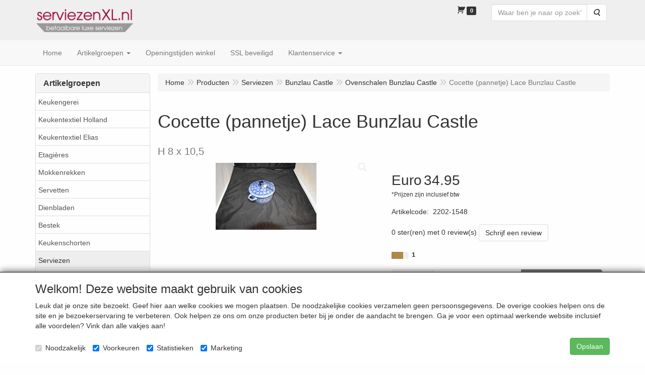

--- FILE ---
content_type: text/html; charset=UTF-8
request_url: https://www.serviezenxl.nl/nl/serviezen/bunzlau-castle/ovenschalen-bunzlau-castle/cocette-pannetje-lace-bunzlau-castle/a-4527-20000030
body_size: 15654
content:
<!DOCTYPE html>
<html lang="nl">
    <head>
        <base href="https://www.serviezenxl.nl/"
              data-url=""
              data-routing="/js/routing.json"
        />
        <meta name="viewport" content="width=device-width, initial-scale=1">
        <meta charset="utf-8" >
        
                    <meta name="author" content="" />
                    <meta name="keywords" content="Cocette, (pannetje), Lace, , Bunzlau, Castle, 2202-1548, H, 8, x, 10,5" />
                    <meta name="description" content="H 8 x 10,5" />
                    <meta name="rating" content="general" />
                    <meta name='generator' content='LogiVert 8.19.0.5; Equinoxe 10.5.25' />
        
        <title>Cocette (pannetje) Lace  Bunzlau Castle</title>

        <!-- Load scripting -->
                                    <script>
    window.dataLayer = window.dataLayer || [];
    window.dataLayer.enableGA4Ecommerce = false;
</script>
                            <script src="/js/api.min.js?h=9a8857d6"></script>
                            <script>
document.addEventListener('DOMContentLoaded', function(el) {
    window.api = new Api("MjA5ODYyMTA3OTUyODQ6YmRxVWdwUVgyV1ZhRXZORGM5Rw==", "https://www.serviezenxl.nl");
});
</script>
                    
        <script src="/js/plugins.min.js?h=bb38a032" id="pluginScripts"></script>
        <script src="/js/early_scripts.min.js?h=2ebe7f84" id="earlyScripts"></script>

        <script>
            // Epsilon Polyfill for IE
            if (Number.EPSILON === undefined) {
                Number.EPSILON = Math.pow(2, -52);
            }
            // Number Formatting
            Math.toDisplay = function (val, precision, force_sign) {
                if (typeof force_sign === 'undefined') {
                    force_sign = false;
                }

                if (typeof precision === "undefined") {
                    precision = 2;
                }

                if(isNaN(val) || typeof val !== "number") {
                    return false;
                }

                val = val + (1E3 * Number.EPSILON);
                var str = val.toFixed(precision);
                var decpoint = str.indexOf('.');

                str = str.replace('.', '.');

                for(var i = (decpoint - 3); i > 0; i = i - 3) {
                    str = str.slice(0, i) + ',' + str.slice(i);
                }

                if(force_sign && val > 0) {
                    str = "+" + str;
                }

                return str;
            }

            Math.toPrice = function(val, force_sign) {
                if(typeof force_sign === 'undefined') {
                    force_sign = false;
                }
                var price = "";

                if(val === 0) {
                    price = "Gratis";
                } else {
                    if(force_sign && val > 0) {
                        price = "+";
                    } else if(val < 0) {
                        price = "-";
                    }
                    price += "Euro ";
                    price += Math.toDisplay(Math.abs(val), 2);
                }

                return price;
            }
            window.main_root = "https://www.serviezenxl.nl/";

        </script>

        <link rel="stylesheet" href="/assets/base.css?h=676cf9a1" />

        <link rel="stylesheet" href="/assets/theme.css?h=9022b77b" />
            <script src="https://www.google.com/recaptcha/api.js?onload=recaptchaOnload&render=explicit" async defer onerror="document.getElementsByTagName('html')[0].classList.add('no-captcha')"></script></head>
    <body data-sticky-container>
        
                    <header>
    <div class="logo-top">
        <div class="container">
            <div class="logo-container">
                <a href="/nl/">
                    <img src="/images/cb_17.png?h=a6eb5e5b" alt="Logo ServiezenXL"/>                </a>
            </div>
            <div class="pull-right hidden-xs">
                    <ul class="nav navbar-nav  " data-sm-skip="data-sm-skip">
            <li class="menu_cart_popup  menu_cart">
        <a href="/nl/winkelwagen/" data-popup="data-popup" class="cart-link" data-mode="articles">
    <i class="cart"></i><span class="amount label label-primary articles">0</span></a>
            </li>
    <li class="menu_search_widget ">
        <form action="/nl/zoeken" method="get" class="navbar-form menu_search_widget ">
    <div class="input-group">
        <input type="search"
                id="search_query"
                placeholder="Waar ben je naar op zoek?"
                name="query"
                class="form-control"
                                data-suggest="1"
                autocomplete="off">
        <span class="input-group-btn">
            <button type="submit" class="btn btn-default">
                <i class="fa fa-search"></i>
                <span class="sr-only">Zoeken</span>
            </button>
        </span>
    </div>
</form>

            </li>

    </ul>

            </div>
        </div>
    </div>
</header>
<div class="nav-top sticky-header ">
    <nav class="navbar">
        <div class="container">
            <div class="navbar-header">
                <div class="mobile-menu-navbar">
                        <ul class="nav navbar-nav  " data-sm-skip="data-sm-skip">
        
    </ul>

                </div>
                <button type="button" class="navbar-toggle collapsed" data-toggle="collapse" data-target="#topmenu"
                        aria-expanded="false">
                    <span class="sr-only">Menu</span>
                    <span class="icon-bar"></span>
                    <span class="icon-bar"></span>
                    <span class="icon-bar"></span>
                </button>
            </div>

            <div class="collapse navbar-collapse" id="topmenu">
                <div class="mobile-menu-addon">
                        <ul class="nav navbar-nav  " >
            <li class="menu_cart_popup  menu_cart">
        <a href="/nl/winkelwagen/" data-popup="data-popup" class="cart-link" data-mode="articles">
    <i class="cart"></i><span class="amount label label-primary articles">0</span></a>
            </li>
    <li class="menu_search_widget ">
        <form action="/nl/zoeken" method="get" class="navbar-form menu_search_widget ">
    <div class="input-group">
        <input type="search"
                id="search_query"
                placeholder="Waar ben je naar op zoek?"
                name="query"
                class="form-control"
                                data-suggest="1"
                autocomplete="off">
        <span class="input-group-btn">
            <button type="submit" class="btn btn-default">
                <i class="fa fa-search"></i>
                <span class="sr-only">Zoeken</span>
            </button>
        </span>
    </div>
</form>

            </li>

    </ul>

                </div>
                    <ul class="nav navbar-nav  " >
            <li class="menu_homepage ">
        <a href="/nl/"
   >
    <span class="lbl">Home</span>
    </a>
            </li>
    <li class="menu_catalog ">
        <a href="/nl/catalogus" class="children" role="button"
   aria-haspopup="true" aria-expanded="false">
    <span class="lbl">Artikelgroepen</span>
    <span class="caret"></span></a>
                    <ul class="dropdown-menu">
                    <li class="">
        <a href="/nl/keukengerei/g-100"
   >
    <span class="lbl">Keukengerei</span>
    </a>
            </li>
    <li class="">
        <a href="/nl/keukentextiel-holland/g-102"
   >
    <span class="lbl">Keukentextiel Holland</span>
    </a>
            </li>
    <li class="">
        <a href="/nl/keukentextiel-elias/g-101"
   >
    <span class="lbl">Keukentextiel Elias</span>
    </a>
            </li>
    <li class="">
        <a href="/nl/etagieres/g-95"
   >
    <span class="lbl">Etagi&egrave;res</span>
    </a>
            </li>
    <li class="">
        <a href="/nl/mokkenrekken/g-96"
   >
    <span class="lbl">Mokkenrekken</span>
    </a>
            </li>
    <li class="">
        <a href="/nl/servetten/g-93"
   class="dropdown-toggle" data-toggle="dropdown" role="button"
   aria-haspopup="true"
   aria-expanded="false">
    <span class="lbl">Servetten</span>
    <span class="caret"></span></a>
                    <ul class="dropdown-menu">
                    <li class="">
        <a href="/nl/servetten/diverse-servetten/g-10000096"
   >
    <span class="lbl">Diverse servetten</span>
    </a>
            </li>
    <li class="">
        <a href="/nl/servetten/haloween-servetten/g-10000097"
   >
    <span class="lbl">Haloween servetten</span>
    </a>
            </li>
    <li class="">
        <a href="/nl/servetten/geboorte-servetten/g-10000098"
   >
    <span class="lbl">Geboorte servetten</span>
    </a>
            </li>
    <li class="">
        <a href="/nl/servetten/souvenirs-servetten/g-10000099"
   >
    <span class="lbl">Souvenirs servetten</span>
    </a>
            </li>
    <li class="">
        <a href="/nl/servetten/effen-servetten/g-10000100"
   >
    <span class="lbl">Effen servetten</span>
    </a>
            </li>
    <li class="">
        <a href="/nl/servetten/coctail-servetten/g-10000101"
   >
    <span class="lbl">Coctail servetten</span>
    </a>
            </li>
    <li class="">
        <a href="/nl/servetten/kerst-servetten/g-10000102"
   >
    <span class="lbl">Kerst servetten</span>
    </a>
            </li>

            </ul>
            </li>
    <li class="">
        <a href="/nl/dienbladen/g-97"
   >
    <span class="lbl">Dienbladen</span>
    </a>
            </li>
    <li class="">
        <a href="/nl/bestek/g-89"
   class="dropdown-toggle" data-toggle="dropdown" role="button"
   aria-haspopup="true"
   aria-expanded="false">
    <span class="lbl">Bestek</span>
    <span class="caret"></span></a>
                    <ul class="dropdown-menu">
                    <li class="">
        <a href="/nl/bestek/gero-romanti/g-10000085"
   >
    <span class="lbl">Gero Romanti</span>
    </a>
            </li>
    <li class="">
        <a href="/nl/bestek/gero-romanti-bestek/g-10000087"
   >
    <span class="lbl">Gero Romanti bestek</span>
    </a>
            </li>

            </ul>
            </li>
    <li class="">
        <a href="/nl/keukenschorten/g-90"
   >
    <span class="lbl">Keukenschorten</span>
    </a>
            </li>
    <li class="">
        <a href="/nl/serviezen/g-81"
   class="dropdown-toggle" data-toggle="dropdown" role="button"
   aria-haspopup="true"
   aria-expanded="false">
    <span class="lbl">Serviezen</span>
    <span class="caret"></span></a>
                    <ul class="dropdown-menu">
                    <li class="">
        <a href="/nl/serviezen/zara/g-10000002"
   >
    <span class="lbl">Zara</span>
    </a>
            </li>
    <li class="">
        <a href="/nl/serviezen/vos/g-10000071"
   >
    <span class="lbl">Vos</span>
    </a>
            </li>
    <li class="">
        <a href="/nl/serviezen/blond-even-bijkletsen/g-10000068"
   >
    <span class="lbl">Blond Even bijkletsen</span>
    </a>
            </li>
    <li class="">
        <a href="/nl/serviezen/blond-thema-mokken/g-10000004"
   >
    <span class="lbl">Blond thema mokken</span>
    </a>
            </li>
    <li class="">
        <a href="/nl/serviezen/delft-blond/g-10000005"
   >
    <span class="lbl">Delft Blond</span>
    </a>
            </li>
    <li class="">
        <a href="/nl/serviezen/basic-jet/g-10000006"
   >
    <span class="lbl">Basic Jet</span>
    </a>
            </li>
    <li class="">
        <a href="/nl/serviezen/bridge-kaarten/g-10000078"
   >
    <span class="lbl">Bridge - Kaarten</span>
    </a>
            </li>
    <li class="">
        <a href="/nl/serviezen/kat/g-10000070"
   >
    <span class="lbl">Kat</span>
    </a>
            </li>
    <li class="">
        <a href="/nl/serviezen/twentsbont/g-10000007"
   >
    <span class="lbl">Twentsbont</span>
    </a>
            </li>
    <li class="">
        <a href="/nl/serviezen/room-seven-servies/g-10000008"
   >
    <span class="lbl">Room Seven servies</span>
    </a>
            </li>
    <li class="">
        <a href="/nl/serviezen/le-rosier-rose/g-10000009"
   >
    <span class="lbl">Le Rosier Rose</span>
    </a>
            </li>
    <li class="">
        <a href="/nl/serviezen/accessorize/g-10000010"
   >
    <span class="lbl">Accessorize</span>
    </a>
            </li>
    <li class="">
        <a href="/nl/serviezen/mickey-vintage/g-10000011"
   >
    <span class="lbl">Mickey Vintage</span>
    </a>
            </li>
    <li class="">
        <a href="/nl/serviezen/marine/g-10000089"
   >
    <span class="lbl">Marine</span>
    </a>
            </li>
    <li class="">
        <a href="/nl/serviezen/bunzlau-castle/g-10000012"
   class="dropdown-toggle" data-toggle="dropdown" role="button"
   aria-haspopup="true"
   aria-expanded="false">
    <span class="lbl">Bunzlau Castle</span>
    <span class="caret"></span></a>
                    <ul class="dropdown-menu">
                    <li class="">
        <a href="/nl/serviezen/bunzlau-castle/bunzlau-castle-valentijn/g-20000005"
   >
    <span class="lbl">Bunzlau Castle Valentijn</span>
    </a>
            </li>
    <li class="">
        <a href="/nl/serviezen/bunzlau-castle/butterfly-center/g-20000011"
   >
    <span class="lbl">Butterfly Center</span>
    </a>
            </li>
    <li class="">
        <a href="/nl/serviezen/bunzlau-castle/delicate-bird/g-20000012"
   >
    <span class="lbl">Delicate Bird</span>
    </a>
            </li>
    <li class="">
        <a href="/nl/serviezen/bunzlau-castle/dragonfly-field/g-20000013"
   >
    <span class="lbl">Dragonfly Field</span>
    </a>
            </li>
    <li class="">
        <a href="/nl/serviezen/bunzlau-castle/bunzlau-castle-catwalk/g-20000007"
   >
    <span class="lbl">Bunzlau Castle Catwalk</span>
    </a>
            </li>
    <li class="">
        <a href="/nl/serviezen/bunzlau-castle/bunzlau-castle-kerst/g-20000008"
   >
    <span class="lbl">Bunzlau Castle Kerst</span>
    </a>
            </li>
    <li class="">
        <a href="/nl/serviezen/bunzlau-castle/bunzlau-castle-teckel/g-20000009"
   >
    <span class="lbl">Bunzlau Castle Teckel</span>
    </a>
            </li>
    <li class="">
        <a href="/nl/serviezen/bunzlau-castle/bunzlau-castle-bestek/g-20000010"
   >
    <span class="lbl">Bunzlau Castle Bestek</span>
    </a>
            </li>
    <li class="">
        <a href="/nl/serviezen/bunzlau-castle/keukentextiel-bunzlau-castle/g-20000015"
   >
    <span class="lbl">Keukentextiel Bunzlau Castle</span>
    </a>
            </li>
    <li class="">
        <a href="/nl/serviezen/bunzlau-castle/bunzlau-cat/g-20000022"
   >
    <span class="lbl">Bunzlau Cat</span>
    </a>
            </li>
    <li class="">
        <a href="/nl/serviezen/bunzlau-castle/bunzlau-castle-paard/g-20000023"
   >
    <span class="lbl">Bunzlau Castle Paard</span>
    </a>
            </li>
    <li class="">
        <a href="/nl/serviezen/bunzlau-castle/koe-bunzlau-castle/g-20000024"
   >
    <span class="lbl">Koe Bunzlau Castle</span>
    </a>
            </li>
    <li class="">
        <a href="/nl/serviezen/bunzlau-castle/kip-bunzlau-castle/g-20000025"
   >
    <span class="lbl">Kip Bunzlau Castle</span>
    </a>
            </li>
    <li class="">
        <a href="/nl/serviezen/bunzlau-castle/tulpen-bunzlau-castle/g-20000026"
   >
    <span class="lbl">Tulpen Bunzlau Castle</span>
    </a>
            </li>
    <li class="">
        <a href="/nl/serviezen/bunzlau-castle/bunzlau-castle-mokken/g-20000027"
   >
    <span class="lbl">Bunzlau Castle Mokken</span>
    </a>
            </li>
    <li class="">
        <a href="/nl/serviezen/bunzlau-castle/home-deco-bunzlau-castle/g-20000028"
   >
    <span class="lbl">Home Deco Bunzlau Castle</span>
    </a>
            </li>
    <li class="">
        <a href="/nl/serviezen/bunzlau-castle/voorraad-bunzlau-castle/g-20000029"
   >
    <span class="lbl">Voorraad Bunzlau Castle</span>
    </a>
            </li>
    <li class="">
        <a href="/nl/serviezen/bunzlau-castle/ovenschalen-bunzlau-castle/g-20000030"
   >
    <span class="lbl">Ovenschalen Bunzlau Castle</span>
    </a>
            </li>
    <li class="">
        <a href="/nl/serviezen/bunzlau-castle/bunzlau-castle-tafelgerei/g-20000031"
   >
    <span class="lbl">Bunzlau Castle Tafelgerei</span>
    </a>
            </li>
    <li class="">
        <a href="/nl/serviezen/bunzlau-castle/bunzlau-castle-borden/g-20000032"
   >
    <span class="lbl">Bunzlau Castle Borden</span>
    </a>
            </li>
    <li class="">
        <a href="/nl/serviezen/bunzlau-castle/bunzlau-castte-blik/g-20000033"
   >
    <span class="lbl">Bunzlau Castte Blik</span>
    </a>
            </li>
    <li class="">
        <a href="/nl/serviezen/bunzlau-castle/bunzlau-castle-koffie-en-thee/g-20000034"
   >
    <span class="lbl">Bunzlau Castle Koffie en Thee</span>
    </a>
            </li>
    <li class="">
        <a href="/nl/serviezen/bunzlau-castle/bowls-kommen-bunzlau-castle/g-20000035"
   >
    <span class="lbl">Bowls / Kommen Bunzlau Castle</span>
    </a>
            </li>
    <li class="">
        <a href="/nl/serviezen/bunzlau-castle/roodfruit-bunzlau-castle/g-20000040"
   >
    <span class="lbl">Roodfruit Bunzlau Castle</span>
    </a>
            </li>
    <li class="">
        <a href="/nl/serviezen/bunzlau-castle/bunzlau-castle-cat-black/g-20000041"
   >
    <span class="lbl">Bunzlau Castle Cat black</span>
    </a>
            </li>
    <li class="">
        <a href="/nl/serviezen/bunzlau-castle/bunzlau-castle-blue-bird/g-20000042"
   >
    <span class="lbl">Bunzlau Castle Blue Bird</span>
    </a>
            </li>
    <li class="">
        <a href="/nl/serviezen/bunzlau-castle/servetten-bunzlau-castle/g-20000043"
   >
    <span class="lbl">Servetten Bunzlau Castle</span>
    </a>
            </li>
    <li class="">
        <a href="/nl/serviezen/bunzlau-castle/romance-bunzlau-castle/g-20000050"
   >
    <span class="lbl">Romance Bunzlau Castle</span>
    </a>
            </li>
    <li class="">
        <a href="/nl/serviezen/bunzlau-castle/puppy-bunzlau-castle/g-20000052"
   >
    <span class="lbl">Puppy Bunzlau Castle</span>
    </a>
            </li>
    <li class="">
        <a href="/nl/serviezen/bunzlau-castle/hert-bunzlau-castle/g-20000053"
   >
    <span class="lbl">Hert Bunzlau Castle</span>
    </a>
            </li>
    <li class="">
        <a href="/nl/serviezen/bunzlau-castle/bunzlau-castle-kitten/g-20000056"
   >
    <span class="lbl">Bunzlau Castle Kitten</span>
    </a>
            </li>
    <li class="">
        <a href="/nl/serviezen/bunzlau-castle/flower-field-bunzlau-castle/g-20000057"
   >
    <span class="lbl">Flower Field Bunzlau Castle</span>
    </a>
            </li>
    <li class="">
        <a href="/nl/serviezen/bunzlau-castle/poppy-garden-bunzlau-castle/g-20000058"
   >
    <span class="lbl">Poppy Garden Bunzlau Castle</span>
    </a>
            </li>
    <li class="">
        <a href="/nl/serviezen/bunzlau-castle/tulip-horizon-bunzlau-castle/g-20000059"
   >
    <span class="lbl">Tulip Horizon Bunzlau Castle</span>
    </a>
            </li>
    <li class="">
        <a href="/nl/serviezen/bunzlau-castle/bunzlau-castle-sea-breeze/g-20000060"
   >
    <span class="lbl">Bunzlau Castle Sea Breeze</span>
    </a>
            </li>
    <li class="">
        <a href="/nl/serviezen/bunzlau-castle/bunzlau-castle-sailing-boats/g-20000061"
   >
    <span class="lbl">Bunzlau Castle Sailing Boats</span>
    </a>
            </li>
    <li class="">
        <a href="/nl/serviezen/bunzlau-castle/bunzlau-castle-konijn/g-20000063"
   >
    <span class="lbl">Bunzlau Castle Konijn</span>
    </a>
            </li>
    <li class="">
        <a href="/nl/serviezen/bunzlau-castle/bunzlau-castle-schaapjes/g-20000064"
   >
    <span class="lbl">Bunzlau Castle Schaapjes</span>
    </a>
            </li>
    <li class="">
        <a href="/nl/serviezen/bunzlau-castle/van-gogh-zonnebloem/g-20000065"
   >
    <span class="lbl">van Gogh Zonnebloem</span>
    </a>
            </li>
    <li class="">
        <a href="/nl/serviezen/bunzlau-castle/schalen-bunzlau-castle/g-20000066"
   >
    <span class="lbl">Schalen Bunzlau Castle</span>
    </a>
            </li>
    <li class="">
        <a href="/nl/serviezen/bunzlau-castle/bosdieren-bunzlau-castle/g-20000069"
   >
    <span class="lbl">Bosdieren Bunzlau Castle</span>
    </a>
            </li>

            </ul>
            </li>
    <li class="">
        <a href="/nl/serviezen/flora-castle/g-10000082"
   >
    <span class="lbl">Flora Castle</span>
    </a>
            </li>
    <li class="">
        <a href="/nl/serviezen/royal-boch-old-dutch/g-10000013"
   >
    <span class="lbl">Royal Boch Old Dutch</span>
    </a>
            </li>
    <li class="">
        <a href="/nl/serviezen/fleur-de-provence/g-10000014"
   >
    <span class="lbl">Fleur de Provence</span>
    </a>
            </li>
    <li class="">
        <a href="/nl/serviezen/sea-life-servies/g-10000015"
   >
    <span class="lbl">Sea life servies</span>
    </a>
            </li>
    <li class="">
        <a href="/nl/serviezen/going-for-a-sail/g-10000016"
   >
    <span class="lbl">Going for a sail</span>
    </a>
            </li>
    <li class="">
        <a href="/nl/serviezen/clair-wilson-coutry-kitchen/g-10000017"
   >
    <span class="lbl">Clair Wilson Coutry Kitchen</span>
    </a>
            </li>
    <li class="">
        <a href="/nl/serviezen/helga-matare/g-10000018"
   >
    <span class="lbl">Helga Matar&eacute;</span>
    </a>
            </li>
    <li class="">
        <a href="/nl/serviezen/hortensia-servies/g-10000019"
   >
    <span class="lbl">Hortensia servies</span>
    </a>
            </li>
    <li class="">
        <a href="/nl/serviezen/kip-haan-leonardo/g-10000020"
   >
    <span class="lbl">Kip Haan Leonardo</span>
    </a>
            </li>
    <li class="">
        <a href="/nl/serviezen/boerenbont/g-10000021"
   >
    <span class="lbl">Boerenbont</span>
    </a>
            </li>
    <li class="">
        <a href="/nl/serviezen/chicken-together/g-10000022"
   >
    <span class="lbl">Chicken Together</span>
    </a>
            </li>
    <li class="">
        <a href="/nl/serviezen/chicken-festival/g-10000023"
   >
    <span class="lbl">Chicken Festival</span>
    </a>
            </li>
    <li class="">
        <a href="/nl/serviezen/clayre-eef-ivory/g-10000024"
   >
    <span class="lbl">Clayre &amp; Eef Ivory</span>
    </a>
            </li>
    <li class="">
        <a href="/nl/serviezen/beautiful-home/g-10000025"
   >
    <span class="lbl">Beautiful Home</span>
    </a>
            </li>
    <li class="">
        <a href="/nl/serviezen/happy-cow/g-10000026"
   >
    <span class="lbl">Happy Cow</span>
    </a>
            </li>
    <li class="">
        <a href="/nl/serviezen/henry-bassinger/g-10000027"
   >
    <span class="lbl">Henry Bassinger</span>
    </a>
            </li>
    <li class="">
        <a href="/nl/serviezen/kip-haan/g-10000028"
   >
    <span class="lbl">Kip Haan</span>
    </a>
            </li>
    <li class="">
        <a href="/nl/serviezen/noa/g-10000088"
   >
    <span class="lbl">Noa</span>
    </a>
            </li>
    <li class="">
        <a href="/nl/serviezen/natuurservies-tettau-achat-diamant-mads-stage/g-10000075"
   >
    <span class="lbl">Natuurservies Tettau Achat Diamant Mads Stage</span>
    </a>
            </li>
    <li class="">
        <a href="/nl/serviezen/koe-moo/g-10000029"
   >
    <span class="lbl">Koe Moo</span>
    </a>
            </li>
    <li class="">
        <a href="/nl/serviezen/maritiem-servies-guzzini/g-10000073"
   >
    <span class="lbl">Maritiem servies Guzzini</span>
    </a>
            </li>
    <li class="">
        <a href="/nl/serviezen/cest-la-vie/g-10000030"
   >
    <span class="lbl">C'est La Vie</span>
    </a>
            </li>
    <li class="">
        <a href="/nl/serviezen/geranium-servies/g-10000031"
   >
    <span class="lbl">Geranium servies</span>
    </a>
            </li>
    <li class="">
        <a href="/nl/serviezen/petite-blanc/g-10000032"
   >
    <span class="lbl">Petite Blanc</span>
    </a>
            </li>
    <li class="">
        <a href="/nl/serviezen/lavender-servies/g-10000033"
   >
    <span class="lbl">Lavender servies</span>
    </a>
            </li>
    <li class="">
        <a href="/nl/serviezen/peony-servies/g-10000034"
   >
    <span class="lbl">Peony servies</span>
    </a>
            </li>
    <li class="">
        <a href="/nl/serviezen/seasons/g-10000035"
   >
    <span class="lbl">Seasons</span>
    </a>
            </li>
    <li class="">
        <a href="/nl/serviezen/picasso/g-10000036"
   >
    <span class="lbl">Picasso</span>
    </a>
            </li>
    <li class="">
        <a href="/nl/serviezen/natuurservies-sologne-van-gien/g-10000037"
   >
    <span class="lbl">Natuurservies Sologne van Gien</span>
    </a>
            </li>
    <li class="">
        <a href="/nl/serviezen/spring-butterfly/g-10000038"
   >
    <span class="lbl">Spring Butterfly</span>
    </a>
            </li>
    <li class="">
        <a href="/nl/serviezen/mickey-guy-degrenne/g-10000040"
   >
    <span class="lbl">Mickey Guy Degrenne</span>
    </a>
            </li>
    <li class="">
        <a href="/nl/serviezen/bijenland/g-10000041"
   >
    <span class="lbl">Bijenland</span>
    </a>
            </li>
    <li class="">
        <a href="/nl/serviezen/charlotte-watson/g-10000042"
   >
    <span class="lbl">Charlotte Watson</span>
    </a>
            </li>
    <li class="">
        <a href="/nl/serviezen/petit-rose/g-10000043"
   >
    <span class="lbl">Petit Rose</span>
    </a>
            </li>
    <li class="">
        <a href="/nl/serviezen/schaapjes-zeller/g-10000044"
   >
    <span class="lbl">Schaapjes Zeller</span>
    </a>
            </li>
    <li class="">
        <a href="/nl/serviezen/stone-faliang-servies/g-10000045"
   >
    <span class="lbl">Stone Faliang servies</span>
    </a>
            </li>
    <li class="">
        <a href="/nl/serviezen/butterfly-meadow-servies/g-10000046"
   >
    <span class="lbl">Butterfly Meadow servies</span>
    </a>
            </li>
    <li class="">
        <a href="/nl/serviezen/prince-of-wales/g-10000047"
   >
    <span class="lbl">Prince of Wales</span>
    </a>
            </li>
    <li class="">
        <a href="/nl/serviezen/burleigh-white-davenport/g-10000048"
   >
    <span class="lbl">Burleigh White Davenport</span>
    </a>
            </li>
    <li class="">
        <a href="/nl/serviezen/thomas-loft/g-10000049"
   >
    <span class="lbl">Thomas Loft</span>
    </a>
            </li>
    <li class="">
        <a href="/nl/serviezen/haan-home-interiors/g-10000050"
   >
    <span class="lbl">Haan Home Interiors</span>
    </a>
            </li>
    <li class="">
        <a href="/nl/serviezen/coventry/g-10000051"
   >
    <span class="lbl">Coventry</span>
    </a>
            </li>
    <li class="">
        <a href="/nl/serviezen/koeienservies-van-cleef/g-10000052"
   >
    <span class="lbl">Koeienservies Van Cleef</span>
    </a>
            </li>
    <li class="">
        <a href="/nl/serviezen/thomas-sunny-apple-green/g-10000053"
   >
    <span class="lbl">Thomas Sunny Apple green</span>
    </a>
            </li>
    <li class="">
        <a href="/nl/serviezen/thomas-sunny-grey/g-10000054"
   >
    <span class="lbl">Thomas Sunny Grey</span>
    </a>
            </li>
    <li class="">
        <a href="/nl/serviezen/thomas-sunny-waterblue/g-10000055"
   >
    <span class="lbl">Thomas Sunny Waterblue</span>
    </a>
            </li>
    <li class="">
        <a href="/nl/serviezen/thomas-sunny-denim/g-10000056"
   >
    <span class="lbl">Thomas Sunny Denim</span>
    </a>
            </li>
    <li class="">
        <a href="/nl/serviezen/thomas-sunny-raspberry/g-10000057"
   >
    <span class="lbl">Thomas Sunny Raspberry</span>
    </a>
            </li>
    <li class="">
        <a href="/nl/serviezen/thomas-trend-wit/g-10000059"
   >
    <span class="lbl">Thomas Trend wit</span>
    </a>
            </li>
    <li class="">
        <a href="/nl/serviezen/thomas-sunny-wit/g-10000060"
   >
    <span class="lbl">Thomas Sunny wit</span>
    </a>
            </li>
    <li class="">
        <a href="/nl/serviezen/thomas-vario-pure/g-10000061"
   >
    <span class="lbl">Thomas Vario Pure</span>
    </a>
            </li>
    <li class="">
        <a href="/nl/serviezen/thomas-vario-space/g-10000062"
   >
    <span class="lbl">Thomas Vario Space</span>
    </a>
            </li>
    <li class="">
        <a href="/nl/serviezen/van-cleef-lavandre/g-10000063"
   >
    <span class="lbl">Van Cleef Lavandre</span>
    </a>
            </li>
    <li class="">
        <a href="/nl/serviezen/van-cleef-kip/g-10000064"
   >
    <span class="lbl">Van Cleef Kip</span>
    </a>
            </li>
    <li class="">
        <a href="/nl/serviezen/windmill/g-10000065"
   >
    <span class="lbl">Windmill</span>
    </a>
            </li>
    <li class="">
        <a href="/nl/serviezen/wood-en-sons-ivory/g-10000066"
   >
    <span class="lbl">Wood en sons Ivory</span>
    </a>
            </li>
    <li class="">
        <a href="/nl/serviezen/ot-sien/g-10000067"
   >
    <span class="lbl">Ot &amp; Sien</span>
    </a>
            </li>
    <li class="">
        <a href="/nl/serviezen/faliang-verenservies/g-10000072"
   >
    <span class="lbl">Faliang Verenservies</span>
    </a>
            </li>
    <li class="">
        <a href="/nl/serviezen/kippenservies-arlette/g-10000080"
   >
    <span class="lbl">Kippenservies Arlette</span>
    </a>
            </li>
    <li class="">
        <a href="/nl/serviezen/mokken-met-namen/g-10000083"
   >
    <span class="lbl">Mokken met namen</span>
    </a>
            </li>
    <li class="">
        <a href="/nl/serviezen/wiebe-van-der-zee/g-10000091"
   >
    <span class="lbl">Wiebe van der Zee</span>
    </a>
            </li>
    <li class="">
        <a href="/nl/serviezen/gusta/g-10000092"
   class="dropdown-toggle" data-toggle="dropdown" role="button"
   aria-haspopup="true"
   aria-expanded="false">
    <span class="lbl">Gusta</span>
    <span class="caret"></span></a>
                    <ul class="dropdown-menu">
                    <li class="">
        <a href="/nl/serviezen/gusta/peony/g-20000016"
   >
    <span class="lbl">Peony</span>
    </a>
            </li>
    <li class="">
        <a href="/nl/serviezen/gusta/floral/g-20000017"
   >
    <span class="lbl">Floral</span>
    </a>
            </li>
    <li class="">
        <a href="/nl/serviezen/gusta/drops/g-20000018"
   >
    <span class="lbl">Drops</span>
    </a>
            </li>
    <li class="">
        <a href="/nl/serviezen/gusta/flowers/g-20000019"
   >
    <span class="lbl">Flowers</span>
    </a>
            </li>
    <li class="">
        <a href="/nl/serviezen/gusta/stripes/g-20000020"
   >
    <span class="lbl">Stripes</span>
    </a>
            </li>
    <li class="">
        <a href="/nl/serviezen/gusta/japanese/g-20000021"
   >
    <span class="lbl">Japanese</span>
    </a>
            </li>
    <li class="">
        <a href="/nl/serviezen/gusta/porto/g-20000038"
   >
    <span class="lbl">Porto</span>
    </a>
            </li>
    <li class="">
        <a href="/nl/serviezen/gusta/wire-flower/g-20000039"
   >
    <span class="lbl">Wire Flower</span>
    </a>
            </li>
    <li class="">
        <a href="/nl/serviezen/gusta/koi-gusta/g-20000054"
   >
    <span class="lbl">Koi Gusta</span>
    </a>
            </li>
    <li class="">
        <a href="/nl/serviezen/gusta/chantilly-gusta/g-20000055"
   >
    <span class="lbl">Chantilly Gusta</span>
    </a>
            </li>
    <li class="">
        <a href="/nl/serviezen/gusta/hodge-podge/g-20000062"
   >
    <span class="lbl">Hodge Podge</span>
    </a>
            </li>
    <li class="">
        <a href="/nl/serviezen/gusta/bambo/g-20000067"
   >
    <span class="lbl">Bambo</span>
    </a>
            </li>
    <li class="">
        <a href="/nl/serviezen/gusta/patio/g-20000068"
   >
    <span class="lbl">Patio</span>
    </a>
            </li>

            </ul>
            </li>
    <li class="">
        <a href="/nl/serviezen/kerst/g-10000093"
   >
    <span class="lbl">Kerst</span>
    </a>
            </li>
    <li class="">
        <a href="/nl/serviezen/kippen/g-10000094"
   >
    <span class="lbl">Kippen</span>
    </a>
            </li>
    <li class="">
        <a href="/nl/serviezen/laura-ashley-blueprint/g-10000095"
   >
    <span class="lbl">Laura Ashley Blueprint</span>
    </a>
            </li>
    <li class="">
        <a href="/nl/serviezen/laura-ashley-heritage/g-10000103"
   >
    <span class="lbl">Laura Ashley Heritage</span>
    </a>
            </li>
    <li class="">
        <a href="/nl/serviezen/marjolein-bastin/g-10000104"
   >
    <span class="lbl">Marjolein Bastin</span>
    </a>
            </li>
    <li class="">
        <a href="/nl/serviezen/holland-mix-and-match/g-10000105"
   >
    <span class="lbl">Holland Mix and Match</span>
    </a>
            </li>
    <li class="">
        <a href="/nl/serviezen/thomas-trend-colour/g-10000106"
   class="dropdown-toggle" data-toggle="dropdown" role="button"
   aria-haspopup="true"
   aria-expanded="false">
    <span class="lbl">Thomas Trend Colour</span>
    <span class="caret"></span></a>
                    <ul class="dropdown-menu">
                    <li class="">
        <a href="/nl/serviezen/thomas-trend-colour/thomas-trend-moon-grey/g-20000045"
   >
    <span class="lbl">Thomas Trend Moon Grey</span>
    </a>
            </li>
    <li class="">
        <a href="/nl/serviezen/thomas-trend-colour/thomas-trend-night-blue/g-20000046"
   >
    <span class="lbl">Thomas Trend Night Blue</span>
    </a>
            </li>
    <li class="">
        <a href="/nl/serviezen/thomas-trend-colour/thomas-trend-ice-blue/g-20000047"
   >
    <span class="lbl">Thomas Trend Ice Blue</span>
    </a>
            </li>
    <li class="">
        <a href="/nl/serviezen/thomas-trend-colour/thomas-trend-moss-green/g-20000048"
   >
    <span class="lbl">Thomas Trend Moss Green</span>
    </a>
            </li>

            </ul>
            </li>
    <li class="">
        <a href="/nl/serviezen/paard/g-10000107"
   >
    <span class="lbl">Paard</span>
    </a>
            </li>
    <li class="">
        <a href="/nl/serviezen/hond/g-10000109"
   >
    <span class="lbl">Hond</span>
    </a>
            </li>
    <li class="">
        <a href="/nl/serviezen/hert-en-edelhert/g-10000110"
   >
    <span class="lbl">Hert en Edelhert</span>
    </a>
            </li>
    <li class="">
        <a href="/nl/serviezen/fazant/g-10000111"
   >
    <span class="lbl">Fazant</span>
    </a>
            </li>
    <li class="">
        <a href="/nl/serviezen/haas-en-konijn/g-10000112"
   >
    <span class="lbl">Haas en Konijn</span>
    </a>
            </li>
    <li class="">
        <a href="/nl/serviezen/ezel/g-10000113"
   >
    <span class="lbl">Ezel</span>
    </a>
            </li>
    <li class="">
        <a href="/nl/serviezen/koe/g-10000114"
   >
    <span class="lbl">Koe</span>
    </a>
            </li>
    <li class="">
        <a href="/nl/serviezen/vogels/g-10000116"
   >
    <span class="lbl">Vogels</span>
    </a>
            </li>
    <li class="">
        <a href="/nl/serviezen/schapen/g-10000117"
   >
    <span class="lbl">Schapen</span>
    </a>
            </li>
    <li class="">
        <a href="/nl/serviezen/wilde-dieren/g-10000118"
   >
    <span class="lbl">Wilde dieren</span>
    </a>
            </li>
    <li class="">
        <a href="/nl/serviezen/sport-en-spel/g-10000119"
   >
    <span class="lbl">Sport en spel</span>
    </a>
            </li>
    <li class="">
        <a href="/nl/serviezen/vervoermiddelen/g-10000120"
   >
    <span class="lbl">Vervoermiddelen</span>
    </a>
            </li>
    <li class="">
        <a href="/nl/serviezen/rozen/g-10000121"
   >
    <span class="lbl">Rozen</span>
    </a>
            </li>
    <li class="">
        <a href="/nl/serviezen/country-life/g-10000122"
   >
    <span class="lbl">Country Life</span>
    </a>
            </li>
    <li class="">
        <a href="/nl/serviezen/teckel-clayre-eef/g-10000123"
   >
    <span class="lbl">Teckel Clayre &amp; Eef</span>
    </a>
            </li>
    <li class="">
        <a href="/nl/serviezen/hert-clayre-eef/g-10000124"
   >
    <span class="lbl">Hert Clayre &amp; Eef</span>
    </a>
            </li>
    <li class="">
        <a href="/nl/serviezen/ceramic-olympia/g-10000126"
   >
    <span class="lbl">Ceramic Olympia</span>
    </a>
            </li>
    <li class="">
        <a href="/nl/serviezen/laura-ashley-wild-climatis/g-10000128"
   >
    <span class="lbl">Laura Ashley Wild Climatis</span>
    </a>
            </li>
    <li class="">
        <a href="/nl/serviezen/i-love-holland/g-10000130"
   >
    <span class="lbl">I Love Holland</span>
    </a>
            </li>
    <li class="">
        <a href="/nl/serviezen/thema-mokken/g-10000131"
   >
    <span class="lbl">Thema Mokken</span>
    </a>
            </li>
    <li class="">
        <a href="/nl/serviezen/dutch-floral/g-10000132"
   >
    <span class="lbl">Dutch Floral</span>
    </a>
            </li>
    <li class="">
        <a href="/nl/serviezen/evergreen/g-10000133"
   >
    <span class="lbl">Evergreen</span>
    </a>
            </li>
    <li class="">
        <a href="/nl/serviezen/olijf-ca/g-10000134"
   >
    <span class="lbl">Olijf ca</span>
    </a>
            </li>
    <li class="">
        <a href="/nl/serviezen/zeller-japan/g-10000135"
   >
    <span class="lbl">Zeller Japan</span>
    </a>
            </li>

            </ul>
            </li>
    <li class="">
        <a href="/nl/onderzetters/g-83"
   >
    <span class="lbl">Onderzetters</span>
    </a>
            </li>
    <li class="">
        <a href="/nl/servettenhouders/g-94"
   >
    <span class="lbl">Servettenhouders</span>
    </a>
            </li>

            </ul>
            </li>
    <li class="">
        <a href="/nl/openingstijden-winkel/c-1"
   >
    <span class="lbl">Openingstijden winkel</span>
    </a>
            </li>
    <li class="">
        <a href="/nl/ssl-beveiligd/c-46"
   >
    <span class="lbl">SSL beveiligd</span>
    </a>
            </li>
    <li class="">
        <a href="/nl/klantenservice/c-10"
   class="dropdown-toggle" data-toggle="dropdown" role="button"
   aria-haspopup="true"
   aria-expanded="false">
    <span class="lbl">Klantenservice</span>
    <span class="caret"></span></a>
                    <ul class="dropdown-menu">
                    <li class="">
        <a href="/nl/klantenservice/contact/c-11"
   >
    <span class="lbl">Contact</span>
    </a>
            </li>
    <li class="">
        <a href="/nl/klantenservice/verzenden-ophalen/c-12"
   >
    <span class="lbl">Verzenden/ophalen</span>
    </a>
            </li>
    <li class="">
        <a href="/nl/klantenservice/betalingswijzen/c-13"
   >
    <span class="lbl">Betalingswijzen</span>
    </a>
            </li>
    <li class="">
        <a href="/nl/klantenservice/privacy-statement/c-45"
   >
    <span class="lbl">Privacy statement</span>
    </a>
            </li>

            </ul>
            </li>

    </ul>

            </div>
        </div>
    </nav>
</div>

        <div id="alert-wrapper">
        <div class="container" id="alert-container">
        <!-- This container is in use to display AJAX-triggered Alert messages -->
        </div>
    </div>

    <div class='container article_show' id="main">
            <div class="sidebar left" layout="1">
                    <div class="widget widget_catalog" type="catalog" >
            <div class="panel panel-default">
                                    <div class="panel-heading">
                        <h4 class="panel-title">Artikelgroepen</h4>
                    </div>
                                <div class="list-group list-group-root">
            <a href="/nl/keukengerei/g-100"
           class="list-group-item ">
            Keukengerei
        </a>

                    <a href="/nl/keukentextiel-holland/g-102"
           class="list-group-item ">
            Keukentextiel Holland
        </a>

                    <a href="/nl/keukentextiel-elias/g-101"
           class="list-group-item ">
            Keukentextiel Elias
        </a>

                    <a href="/nl/etagieres/g-95"
           class="list-group-item ">
            Etagi&egrave;res
        </a>

                    <a href="/nl/mokkenrekken/g-96"
           class="list-group-item ">
            Mokkenrekken
        </a>

                    <a href="/nl/servetten/g-93"
           class="list-group-item ">
            Servetten
        </a>

                    <a href="/nl/dienbladen/g-97"
           class="list-group-item ">
            Dienbladen
        </a>

                    <a href="/nl/bestek/g-89"
           class="list-group-item ">
            Bestek
        </a>

                    <a href="/nl/keukenschorten/g-90"
           class="list-group-item ">
            Keukenschorten
        </a>

                    <a href="/nl/serviezen/g-81"
           class="list-group-item active">
            Serviezen
        </a>

                    <div class="children list-group">
            <a href="/nl/serviezen/zara/g-10000002"
           class="list-group-item ">
            Zara
        </a>

                    <a href="/nl/serviezen/vos/g-10000071"
           class="list-group-item ">
            Vos
        </a>

                    <a href="/nl/serviezen/blond-even-bijkletsen/g-10000068"
           class="list-group-item ">
            Blond Even bijkletsen
        </a>

                    <a href="/nl/serviezen/blond-thema-mokken/g-10000004"
           class="list-group-item ">
            Blond thema mokken
        </a>

                    <a href="/nl/serviezen/delft-blond/g-10000005"
           class="list-group-item ">
            Delft Blond
        </a>

                    <a href="/nl/serviezen/basic-jet/g-10000006"
           class="list-group-item ">
            Basic Jet
        </a>

                    <a href="/nl/serviezen/bridge-kaarten/g-10000078"
           class="list-group-item ">
            Bridge - Kaarten
        </a>

                    <a href="/nl/serviezen/kat/g-10000070"
           class="list-group-item ">
            Kat
        </a>

                    <a href="/nl/serviezen/twentsbont/g-10000007"
           class="list-group-item ">
            Twentsbont
        </a>

                    <a href="/nl/serviezen/room-seven-servies/g-10000008"
           class="list-group-item ">
            Room Seven servies
        </a>

                    <a href="/nl/serviezen/le-rosier-rose/g-10000009"
           class="list-group-item ">
            Le Rosier Rose
        </a>

                    <a href="/nl/serviezen/accessorize/g-10000010"
           class="list-group-item ">
            Accessorize
        </a>

                    <a href="/nl/serviezen/mickey-vintage/g-10000011"
           class="list-group-item ">
            Mickey Vintage
        </a>

                    <a href="/nl/serviezen/marine/g-10000089"
           class="list-group-item ">
            Marine
        </a>

                    <a href="/nl/serviezen/bunzlau-castle/g-10000012"
           class="list-group-item active">
            Bunzlau Castle
        </a>

                    <div class="children list-group">
            <a href="/nl/serviezen/bunzlau-castle/bunzlau-castle-valentijn/g-20000005"
           class="list-group-item ">
            Bunzlau Castle Valentijn
        </a>

                    <a href="/nl/serviezen/bunzlau-castle/butterfly-center/g-20000011"
           class="list-group-item ">
            Butterfly Center
        </a>

                    <a href="/nl/serviezen/bunzlau-castle/delicate-bird/g-20000012"
           class="list-group-item ">
            Delicate Bird
        </a>

                    <a href="/nl/serviezen/bunzlau-castle/dragonfly-field/g-20000013"
           class="list-group-item ">
            Dragonfly Field
        </a>

                    <a href="/nl/serviezen/bunzlau-castle/bunzlau-castle-catwalk/g-20000007"
           class="list-group-item ">
            Bunzlau Castle Catwalk
        </a>

                    <a href="/nl/serviezen/bunzlau-castle/bunzlau-castle-kerst/g-20000008"
           class="list-group-item ">
            Bunzlau Castle Kerst
        </a>

                    <a href="/nl/serviezen/bunzlau-castle/bunzlau-castle-teckel/g-20000009"
           class="list-group-item ">
            Bunzlau Castle Teckel
        </a>

                    <a href="/nl/serviezen/bunzlau-castle/bunzlau-castle-bestek/g-20000010"
           class="list-group-item ">
            Bunzlau Castle Bestek
        </a>

                    <a href="/nl/serviezen/bunzlau-castle/keukentextiel-bunzlau-castle/g-20000015"
           class="list-group-item ">
            Keukentextiel Bunzlau Castle
        </a>

                    <a href="/nl/serviezen/bunzlau-castle/bunzlau-cat/g-20000022"
           class="list-group-item ">
            Bunzlau Cat
        </a>

                    <a href="/nl/serviezen/bunzlau-castle/bunzlau-castle-paard/g-20000023"
           class="list-group-item ">
            Bunzlau Castle Paard
        </a>

                    <a href="/nl/serviezen/bunzlau-castle/koe-bunzlau-castle/g-20000024"
           class="list-group-item ">
            Koe Bunzlau Castle
        </a>

                    <a href="/nl/serviezen/bunzlau-castle/kip-bunzlau-castle/g-20000025"
           class="list-group-item ">
            Kip Bunzlau Castle
        </a>

                    <a href="/nl/serviezen/bunzlau-castle/tulpen-bunzlau-castle/g-20000026"
           class="list-group-item ">
            Tulpen Bunzlau Castle
        </a>

                    <a href="/nl/serviezen/bunzlau-castle/bunzlau-castle-mokken/g-20000027"
           class="list-group-item ">
            Bunzlau Castle Mokken
        </a>

                    <a href="/nl/serviezen/bunzlau-castle/home-deco-bunzlau-castle/g-20000028"
           class="list-group-item ">
            Home Deco Bunzlau Castle
        </a>

                    <a href="/nl/serviezen/bunzlau-castle/voorraad-bunzlau-castle/g-20000029"
           class="list-group-item ">
            Voorraad Bunzlau Castle
        </a>

                    <a href="/nl/serviezen/bunzlau-castle/ovenschalen-bunzlau-castle/g-20000030"
           class="list-group-item active">
            Ovenschalen Bunzlau Castle
        </a>

                    <a href="/nl/serviezen/bunzlau-castle/bunzlau-castle-tafelgerei/g-20000031"
           class="list-group-item ">
            Bunzlau Castle Tafelgerei
        </a>

                    <a href="/nl/serviezen/bunzlau-castle/bunzlau-castle-borden/g-20000032"
           class="list-group-item ">
            Bunzlau Castle Borden
        </a>

                    <a href="/nl/serviezen/bunzlau-castle/bunzlau-castte-blik/g-20000033"
           class="list-group-item ">
            Bunzlau Castte Blik
        </a>

                    <a href="/nl/serviezen/bunzlau-castle/bunzlau-castle-koffie-en-thee/g-20000034"
           class="list-group-item ">
            Bunzlau Castle Koffie en Thee
        </a>

                    <a href="/nl/serviezen/bunzlau-castle/bowls-kommen-bunzlau-castle/g-20000035"
           class="list-group-item ">
            Bowls / Kommen Bunzlau Castle
        </a>

                    <a href="/nl/serviezen/bunzlau-castle/roodfruit-bunzlau-castle/g-20000040"
           class="list-group-item ">
            Roodfruit Bunzlau Castle
        </a>

                    <a href="/nl/serviezen/bunzlau-castle/bunzlau-castle-cat-black/g-20000041"
           class="list-group-item ">
            Bunzlau Castle Cat black
        </a>

                    <a href="/nl/serviezen/bunzlau-castle/bunzlau-castle-blue-bird/g-20000042"
           class="list-group-item ">
            Bunzlau Castle Blue Bird
        </a>

                    <a href="/nl/serviezen/bunzlau-castle/servetten-bunzlau-castle/g-20000043"
           class="list-group-item ">
            Servetten Bunzlau Castle
        </a>

                    <a href="/nl/serviezen/bunzlau-castle/romance-bunzlau-castle/g-20000050"
           class="list-group-item ">
            Romance Bunzlau Castle
        </a>

                    <a href="/nl/serviezen/bunzlau-castle/puppy-bunzlau-castle/g-20000052"
           class="list-group-item ">
            Puppy Bunzlau Castle
        </a>

                    <a href="/nl/serviezen/bunzlau-castle/hert-bunzlau-castle/g-20000053"
           class="list-group-item ">
            Hert Bunzlau Castle
        </a>

                    <a href="/nl/serviezen/bunzlau-castle/bunzlau-castle-kitten/g-20000056"
           class="list-group-item ">
            Bunzlau Castle Kitten
        </a>

                    <a href="/nl/serviezen/bunzlau-castle/flower-field-bunzlau-castle/g-20000057"
           class="list-group-item ">
            Flower Field Bunzlau Castle
        </a>

                    <a href="/nl/serviezen/bunzlau-castle/poppy-garden-bunzlau-castle/g-20000058"
           class="list-group-item ">
            Poppy Garden Bunzlau Castle
        </a>

                    <a href="/nl/serviezen/bunzlau-castle/tulip-horizon-bunzlau-castle/g-20000059"
           class="list-group-item ">
            Tulip Horizon Bunzlau Castle
        </a>

                    <a href="/nl/serviezen/bunzlau-castle/bunzlau-castle-sea-breeze/g-20000060"
           class="list-group-item ">
            Bunzlau Castle Sea Breeze
        </a>

                    <a href="/nl/serviezen/bunzlau-castle/bunzlau-castle-sailing-boats/g-20000061"
           class="list-group-item ">
            Bunzlau Castle Sailing Boats
        </a>

                    <a href="/nl/serviezen/bunzlau-castle/bunzlau-castle-konijn/g-20000063"
           class="list-group-item ">
            Bunzlau Castle Konijn
        </a>

                    <a href="/nl/serviezen/bunzlau-castle/bunzlau-castle-schaapjes/g-20000064"
           class="list-group-item ">
            Bunzlau Castle Schaapjes
        </a>

                    <a href="/nl/serviezen/bunzlau-castle/van-gogh-zonnebloem/g-20000065"
           class="list-group-item ">
            van Gogh Zonnebloem
        </a>

                    <a href="/nl/serviezen/bunzlau-castle/schalen-bunzlau-castle/g-20000066"
           class="list-group-item ">
            Schalen Bunzlau Castle
        </a>

                    <a href="/nl/serviezen/bunzlau-castle/bosdieren-bunzlau-castle/g-20000069"
           class="list-group-item ">
            Bosdieren Bunzlau Castle
        </a>

            </div>
                    <a href="/nl/serviezen/flora-castle/g-10000082"
           class="list-group-item ">
            Flora Castle
        </a>

                    <a href="/nl/serviezen/royal-boch-old-dutch/g-10000013"
           class="list-group-item ">
            Royal Boch Old Dutch
        </a>

                    <a href="/nl/serviezen/fleur-de-provence/g-10000014"
           class="list-group-item ">
            Fleur de Provence
        </a>

                    <a href="/nl/serviezen/sea-life-servies/g-10000015"
           class="list-group-item ">
            Sea life servies
        </a>

                    <a href="/nl/serviezen/going-for-a-sail/g-10000016"
           class="list-group-item ">
            Going for a sail
        </a>

                    <a href="/nl/serviezen/clair-wilson-coutry-kitchen/g-10000017"
           class="list-group-item ">
            Clair Wilson Coutry Kitchen
        </a>

                    <a href="/nl/serviezen/helga-matare/g-10000018"
           class="list-group-item ">
            Helga Matar&eacute;
        </a>

                    <a href="/nl/serviezen/hortensia-servies/g-10000019"
           class="list-group-item ">
            Hortensia servies
        </a>

                    <a href="/nl/serviezen/kip-haan-leonardo/g-10000020"
           class="list-group-item ">
            Kip Haan Leonardo
        </a>

                    <a href="/nl/serviezen/boerenbont/g-10000021"
           class="list-group-item ">
            Boerenbont
        </a>

                    <a href="/nl/serviezen/chicken-together/g-10000022"
           class="list-group-item ">
            Chicken Together
        </a>

                    <a href="/nl/serviezen/chicken-festival/g-10000023"
           class="list-group-item ">
            Chicken Festival
        </a>

                    <a href="/nl/serviezen/clayre-eef-ivory/g-10000024"
           class="list-group-item ">
            Clayre &amp; Eef Ivory
        </a>

                    <a href="/nl/serviezen/beautiful-home/g-10000025"
           class="list-group-item ">
            Beautiful Home
        </a>

                    <a href="/nl/serviezen/happy-cow/g-10000026"
           class="list-group-item ">
            Happy Cow
        </a>

                    <a href="/nl/serviezen/henry-bassinger/g-10000027"
           class="list-group-item ">
            Henry Bassinger
        </a>

                    <a href="/nl/serviezen/kip-haan/g-10000028"
           class="list-group-item ">
            Kip Haan
        </a>

                    <a href="/nl/serviezen/noa/g-10000088"
           class="list-group-item ">
            Noa
        </a>

                    <a href="/nl/serviezen/natuurservies-tettau-achat-diamant-mads-stage/g-10000075"
           class="list-group-item ">
            Natuurservies Tettau Achat Diamant Mads Stage
        </a>

                    <a href="/nl/serviezen/koe-moo/g-10000029"
           class="list-group-item ">
            Koe Moo
        </a>

                    <a href="/nl/serviezen/maritiem-servies-guzzini/g-10000073"
           class="list-group-item ">
            Maritiem servies Guzzini
        </a>

                    <a href="/nl/serviezen/cest-la-vie/g-10000030"
           class="list-group-item ">
            C'est La Vie
        </a>

                    <a href="/nl/serviezen/geranium-servies/g-10000031"
           class="list-group-item ">
            Geranium servies
        </a>

                    <a href="/nl/serviezen/petite-blanc/g-10000032"
           class="list-group-item ">
            Petite Blanc
        </a>

                    <a href="/nl/serviezen/lavender-servies/g-10000033"
           class="list-group-item ">
            Lavender servies
        </a>

                    <a href="/nl/serviezen/peony-servies/g-10000034"
           class="list-group-item ">
            Peony servies
        </a>

                    <a href="/nl/serviezen/seasons/g-10000035"
           class="list-group-item ">
            Seasons
        </a>

                    <a href="/nl/serviezen/picasso/g-10000036"
           class="list-group-item ">
            Picasso
        </a>

                    <a href="/nl/serviezen/natuurservies-sologne-van-gien/g-10000037"
           class="list-group-item ">
            Natuurservies Sologne van Gien
        </a>

                    <a href="/nl/serviezen/spring-butterfly/g-10000038"
           class="list-group-item ">
            Spring Butterfly
        </a>

                    <a href="/nl/serviezen/mickey-guy-degrenne/g-10000040"
           class="list-group-item ">
            Mickey Guy Degrenne
        </a>

                    <a href="/nl/serviezen/bijenland/g-10000041"
           class="list-group-item ">
            Bijenland
        </a>

                    <a href="/nl/serviezen/charlotte-watson/g-10000042"
           class="list-group-item ">
            Charlotte Watson
        </a>

                    <a href="/nl/serviezen/petit-rose/g-10000043"
           class="list-group-item ">
            Petit Rose
        </a>

                    <a href="/nl/serviezen/schaapjes-zeller/g-10000044"
           class="list-group-item ">
            Schaapjes Zeller
        </a>

                    <a href="/nl/serviezen/stone-faliang-servies/g-10000045"
           class="list-group-item ">
            Stone Faliang servies
        </a>

                    <a href="/nl/serviezen/butterfly-meadow-servies/g-10000046"
           class="list-group-item ">
            Butterfly Meadow servies
        </a>

                    <a href="/nl/serviezen/prince-of-wales/g-10000047"
           class="list-group-item ">
            Prince of Wales
        </a>

                    <a href="/nl/serviezen/burleigh-white-davenport/g-10000048"
           class="list-group-item ">
            Burleigh White Davenport
        </a>

                    <a href="/nl/serviezen/thomas-loft/g-10000049"
           class="list-group-item ">
            Thomas Loft
        </a>

                    <a href="/nl/serviezen/haan-home-interiors/g-10000050"
           class="list-group-item ">
            Haan Home Interiors
        </a>

                    <a href="/nl/serviezen/coventry/g-10000051"
           class="list-group-item ">
            Coventry
        </a>

                    <a href="/nl/serviezen/koeienservies-van-cleef/g-10000052"
           class="list-group-item ">
            Koeienservies Van Cleef
        </a>

                    <a href="/nl/serviezen/thomas-sunny-apple-green/g-10000053"
           class="list-group-item ">
            Thomas Sunny Apple green
        </a>

                    <a href="/nl/serviezen/thomas-sunny-grey/g-10000054"
           class="list-group-item ">
            Thomas Sunny Grey
        </a>

                    <a href="/nl/serviezen/thomas-sunny-waterblue/g-10000055"
           class="list-group-item ">
            Thomas Sunny Waterblue
        </a>

                    <a href="/nl/serviezen/thomas-sunny-denim/g-10000056"
           class="list-group-item ">
            Thomas Sunny Denim
        </a>

                    <a href="/nl/serviezen/thomas-sunny-raspberry/g-10000057"
           class="list-group-item ">
            Thomas Sunny Raspberry
        </a>

                    <a href="/nl/serviezen/thomas-trend-wit/g-10000059"
           class="list-group-item ">
            Thomas Trend wit
        </a>

                    <a href="/nl/serviezen/thomas-sunny-wit/g-10000060"
           class="list-group-item ">
            Thomas Sunny wit
        </a>

                    <a href="/nl/serviezen/thomas-vario-pure/g-10000061"
           class="list-group-item ">
            Thomas Vario Pure
        </a>

                    <a href="/nl/serviezen/thomas-vario-space/g-10000062"
           class="list-group-item ">
            Thomas Vario Space
        </a>

                    <a href="/nl/serviezen/van-cleef-lavandre/g-10000063"
           class="list-group-item ">
            Van Cleef Lavandre
        </a>

                    <a href="/nl/serviezen/van-cleef-kip/g-10000064"
           class="list-group-item ">
            Van Cleef Kip
        </a>

                    <a href="/nl/serviezen/windmill/g-10000065"
           class="list-group-item ">
            Windmill
        </a>

                    <a href="/nl/serviezen/wood-en-sons-ivory/g-10000066"
           class="list-group-item ">
            Wood en sons Ivory
        </a>

                    <a href="/nl/serviezen/ot-sien/g-10000067"
           class="list-group-item ">
            Ot &amp; Sien
        </a>

                    <a href="/nl/serviezen/faliang-verenservies/g-10000072"
           class="list-group-item ">
            Faliang Verenservies
        </a>

                    <a href="/nl/serviezen/kippenservies-arlette/g-10000080"
           class="list-group-item ">
            Kippenservies Arlette
        </a>

                    <a href="/nl/serviezen/mokken-met-namen/g-10000083"
           class="list-group-item ">
            Mokken met namen
        </a>

                    <a href="/nl/serviezen/wiebe-van-der-zee/g-10000091"
           class="list-group-item ">
            Wiebe van der Zee
        </a>

                    <a href="/nl/serviezen/gusta/g-10000092"
           class="list-group-item ">
            Gusta
        </a>

                    <a href="/nl/serviezen/kerst/g-10000093"
           class="list-group-item ">
            Kerst
        </a>

                    <a href="/nl/serviezen/kippen/g-10000094"
           class="list-group-item ">
            Kippen
        </a>

                    <a href="/nl/serviezen/laura-ashley-blueprint/g-10000095"
           class="list-group-item ">
            Laura Ashley Blueprint
        </a>

                    <a href="/nl/serviezen/laura-ashley-heritage/g-10000103"
           class="list-group-item ">
            Laura Ashley Heritage
        </a>

                    <a href="/nl/serviezen/marjolein-bastin/g-10000104"
           class="list-group-item ">
            Marjolein Bastin
        </a>

                    <a href="/nl/serviezen/holland-mix-and-match/g-10000105"
           class="list-group-item ">
            Holland Mix and Match
        </a>

                    <a href="/nl/serviezen/thomas-trend-colour/g-10000106"
           class="list-group-item ">
            Thomas Trend Colour
        </a>

                    <a href="/nl/serviezen/paard/g-10000107"
           class="list-group-item ">
            Paard
        </a>

                    <a href="/nl/serviezen/hond/g-10000109"
           class="list-group-item ">
            Hond
        </a>

                    <a href="/nl/serviezen/hert-en-edelhert/g-10000110"
           class="list-group-item ">
            Hert en Edelhert
        </a>

                    <a href="/nl/serviezen/fazant/g-10000111"
           class="list-group-item ">
            Fazant
        </a>

                    <a href="/nl/serviezen/haas-en-konijn/g-10000112"
           class="list-group-item ">
            Haas en Konijn
        </a>

                    <a href="/nl/serviezen/ezel/g-10000113"
           class="list-group-item ">
            Ezel
        </a>

                    <a href="/nl/serviezen/koe/g-10000114"
           class="list-group-item ">
            Koe
        </a>

                    <a href="/nl/serviezen/vogels/g-10000116"
           class="list-group-item ">
            Vogels
        </a>

                    <a href="/nl/serviezen/schapen/g-10000117"
           class="list-group-item ">
            Schapen
        </a>

                    <a href="/nl/serviezen/wilde-dieren/g-10000118"
           class="list-group-item ">
            Wilde dieren
        </a>

                    <a href="/nl/serviezen/sport-en-spel/g-10000119"
           class="list-group-item ">
            Sport en spel
        </a>

                    <a href="/nl/serviezen/vervoermiddelen/g-10000120"
           class="list-group-item ">
            Vervoermiddelen
        </a>

                    <a href="/nl/serviezen/rozen/g-10000121"
           class="list-group-item ">
            Rozen
        </a>

                    <a href="/nl/serviezen/country-life/g-10000122"
           class="list-group-item ">
            Country Life
        </a>

                    <a href="/nl/serviezen/teckel-clayre-eef/g-10000123"
           class="list-group-item ">
            Teckel Clayre &amp; Eef
        </a>

                    <a href="/nl/serviezen/hert-clayre-eef/g-10000124"
           class="list-group-item ">
            Hert Clayre &amp; Eef
        </a>

                    <a href="/nl/serviezen/ceramic-olympia/g-10000126"
           class="list-group-item ">
            Ceramic Olympia
        </a>

                    <a href="/nl/serviezen/laura-ashley-wild-climatis/g-10000128"
           class="list-group-item ">
            Laura Ashley Wild Climatis
        </a>

                    <a href="/nl/serviezen/i-love-holland/g-10000130"
           class="list-group-item ">
            I Love Holland
        </a>

                    <a href="/nl/serviezen/thema-mokken/g-10000131"
           class="list-group-item ">
            Thema Mokken
        </a>

                    <a href="/nl/serviezen/dutch-floral/g-10000132"
           class="list-group-item ">
            Dutch Floral
        </a>

                    <a href="/nl/serviezen/evergreen/g-10000133"
           class="list-group-item ">
            Evergreen
        </a>

                    <a href="/nl/serviezen/olijf-ca/g-10000134"
           class="list-group-item ">
            Olijf ca
        </a>

                    <a href="/nl/serviezen/zeller-japan/g-10000135"
           class="list-group-item ">
            Zeller Japan
        </a>

            </div>
                    <a href="/nl/onderzetters/g-83"
           class="list-group-item ">
            Onderzetters
        </a>

                    <a href="/nl/servettenhouders/g-94"
           class="list-group-item ">
            Servettenhouders
        </a>

            </div>

            </div>
        </div>
                            <div class="widget widget_content" type="content" position="LEFT" >
            <div class="panel panel-default">
                                    <div class="panel-heading">
                        <h4 class="panel-title">Informatie</h4>
                    </div>
                                <div class="list-group list-group-root">
    </div>
            </div>
        </div>
             
    </div>

        
        <div id="content">
            <div>    <div id="breadcrumb_container">
                    <ol class="breadcrumb back internal"><li><a href="javascript:history.back()">Terug</a></li></ol>                <ol class="breadcrumb" itemscope itemtype="http://schema.org/BreadcrumbList"><li itemprop="itemListElement" itemscope itemtype="http://schema.org/ListItem"
                        ><a href="/nl/"
                       itemprop="item"                    ><span itemprop="name">Home</span></a><meta itemprop="position" content="1" /></li><li itemprop="itemListElement" itemscope itemtype="http://schema.org/ListItem"
                        ><a href="/nl/catalogus"
                       itemprop="item"                    ><span itemprop="name">Producten</span></a><meta itemprop="position" content="2" /></li><li itemprop="itemListElement" itemscope itemtype="http://schema.org/ListItem"
                        ><a href="/nl/serviezen/g-81"
                       itemprop="item"                    ><span itemprop="name">Serviezen</span></a><meta itemprop="position" content="3" /></li><li itemprop="itemListElement" itemscope itemtype="http://schema.org/ListItem"
                        ><a href="/nl/serviezen/bunzlau-castle/g-10000012"
                       itemprop="item"                    ><span itemprop="name">Bunzlau Castle</span></a><meta itemprop="position" content="4" /></li><li itemprop="itemListElement" itemscope itemtype="http://schema.org/ListItem"
                        ><a href="/nl/serviezen/bunzlau-castle/ovenschalen-bunzlau-castle/g-20000030"
                       itemprop="item"                    ><span itemprop="name">Ovenschalen Bunzlau Castle</span></a><meta itemprop="position" content="5" /></li><li itemprop="itemListElement" itemscope itemtype="http://schema.org/ListItem"
                        class="active"><span itemprop="name">Cocette (pannetje) Lace  Bunzlau Castle</span><meta itemprop="position" content="6" /></li></ol>
    </div>
</div>
                            <div class='lv_article' itemscope itemtype="https://schema.org/Product">
        <form name="article_order_form" method="post" action="/nl/winkelwagen/toevoegen?id=4527">

                    <div class="article-header">
<h1>
    <span itemprop="name">Cocette (pannetje) Lace  Bunzlau Castle</span>
</h1>

<h2>
    <small>
        <span id="measure"></span>
        <span id="specification">H 8 x 10,5</span>
    </small>
</h2>

</div>
        
        <div class="article_img">
                                        <span class="badge"></span>
            
                            <div id="slider-container">
            <div id="image-container">
            <div class="image">
                <img src="https://www.serviezenxl.nl/data/articles/images/big/b_4527.jpg?h=5775a87b"
                     data-mfp-src="https://www.serviezenxl.nl/data/articles/images/zoom/m_4527.jpg?h=db9d8591"
                     itemprop="image" alt="Cocette (pannetje) Lace  Bunzlau Castle"/>
            </div>
                    </div>
                                </div>
                    </div>

        <div class="summary">
                                            <div itemprop="offers" itemscope itemtype="http://schema.org/Offer">
    <link itemprop="url" href="https://www.serviezenxl.nl/nl/serviezen/bunzlau-castle/ovenschalen-bunzlau-castle/cocette-pannetje-lace-bunzlau-castle/a-4527-20000030" />
        <div class="price">
                                    <span class="recommended"></span>
            
            <span itemprop="priceCurrency" content="EUR" class="main_price">Euro</span>
            <span itemprop="price" content="34.95000058" id="articlePrice" class="main_price">34.95</span>
            <span class="once_price">            </span>

            <span class="small">*Prijzen zijn inclusief btw</span>

                                    <span class="small"></span>
        
        
            </div>
</div>

            
                                            
                    <span id="artCodes">
        <span class="lbl">Artikelcode</span>:&nbsp;
        <span class="artcode1" itemprop="productID">2202-1548</span>
            </span>
    <br/>

            
                            <div class="reviewAggregate">
        <span>0 ster(ren) met 0 review(s)</span>
                    <a href="/nl/serviezen/bunzlau-castle/ovenschalen-bunzlau-castle/cocette-pannetje-lace-bunzlau-castle/a-4527-20000030/review" class="btn btn-default">Schrijf een review</a>
            </div>


                        
                        
                <span class="stock limited"itemprop="entry" href="LimitedAvailability">1        </span>

    
    
                        


                        


            
                                
    
    
    <div class="orderBox">
        <input type="hidden" id="article_order_form_id" name="article_order_form[id]" class="id" data-id="4527" value="4527" />
        
        
                                    <div class="input-group order-button-row">
                                            <span class="input-group-addon hidden-xs">
                            <label class="control-label required" for="article_order_form_quantity">Aantal</label>
                        </span>
                                        <input type="text" id="article_order_form_quantity" name="article_order_form[quantity]" required="required" class="prod_qty form-control" step="1" min="1" data-min-amount="1" max="1" data-max-amount="1" value="1" />
                                            <span class="input-group-btn">
                                                                <button type="submit" id="article_order_form_orderbutton" name="article_order_form[orderbutton]" class="addtocart btn btn-primary btn">
        <span>Artikel toevoegen</span>
    </button>
                                                                                                            </span>
                                    </div>
            
            <div class="btn-toolbar">
                
                            </div>
            </div>
            
                    </div>

        <div class="details">
                                                                    
                            
                        

            
                                            
                
            
            
                        <div class="reviews" id="reviews">
            <div class="header">
            <h3>Reviews</h3>

                            <div>Er zijn geen reviews beschikbaar in de huidige taal</div>
            
            <a href="/nl/serviezen/bunzlau-castle/ovenschalen-bunzlau-castle/cocette-pannetje-lace-bunzlau-castle/a-4527-20000030/review" class="btn btn-default">Schrijf een review</a>
        </div>
    
    
</div>


                                            
            
            
                        
        </div>

        <div style="display: none">
            <input type="hidden" id="article_order_form__token" name="article_order_form[_token]" value="720ca56267a.yunSuxDg3QcgLgoIF3w-vlzEtCETw1JN2gfMTLn8Ayk.kMS--ESUhz5wSWxYWSRWjBf8_GJ2hGU-jX6kPdCfSmyFo7vNUreOZBVvaQ" />
        </div>
        </form>

        <div class="modal fade restock-modal" role="dialog" id="restock_modal">
    <div class="modal-dialog" role="document">
        <div class="modal-content">
            <div class="modal-header">
                <button class="close"
                    aria-label="Sluit"
                    data-dismiss="modal"
                    type="button">
                    <span aria-hidden="true">&times;</span>
                </button>
                <h4 class="modal-title">
                    Blijf op de hoogte
                </h4>
            </div>
            <div class="modal-body">
                <p>Helaas is het product op dit moment uitverkocht. Laat jouw gegevens achter en je ontvangt een bericht zodra het weer op voorraad is.</p>

                                    <form name="restock" method="post">
                        <div class="form-group"><label class="control-label required" for="restock_email">E-mail</label><input type="email" id="restock_email" name="restock[email]" required="required" class="form-control" /><p class="help-block"></p>
    </div><div class="form-group"><label class="hideDefault control-label required" for="restock_captcha">Captcha</label>    <div class="g-recaptcha" data-theme="light" data-size="invisible"
             data-type="image" data-sitekey="6LfOt7oUAAAAABy-xQSPR0rjBppQLmOrFVPlDpnn" data-callback="onReCaptchaSuccess" data-badge="inline"></div><div class="recaptcha-unavailable alert alert-warning">De Captcha-controle kan niet worden ingeladen</div><noscript><div style="width: 302px; height: 352px;"><div style="width: 302px; height: 352px; position: relative;"><div style="width: 302px; height: 352px; position: absolute;"><iframe src="https://www.google.com/recaptcha/api/fallback?k=6LfOt7oUAAAAABy-xQSPR0rjBppQLmOrFVPlDpnn"
                                style="width: 302px; height:352px; border-style: none; overflow: hidden;"
                        ></iframe></div><div style="width: 250px; height: 80px; position: absolute; border-style: none; bottom: 21px; left: 25px; margin: 0; padding: 0; right: 25px;"><textarea id="restock_captcha" name="captcha"
                                    class="g-recaptcha-response"
                                    style="width: 250px; height: 80px; border: 1px solid #c1c1c1; margin: 0; padding: 0; resize: none;"
                          ></textarea></div></div></div></noscript><p class="help-block"></p>
    </div><button type="submit" class="btn btn-primary">Houd me op de hoogte</button>
                    <input type="hidden" id="restock_id" name="restock[id]" /><input type="hidden" id="restock_locale" name="restock[locale]" /><input type="hidden" id="restock__token" name="restock[_token]" value="0ef5.4zM4l20tPFytK6j_2AvLmy4JakpPqkpdOMxGrjge5v0.tHVzoitZSQ_KbMe5kHqI2lxhPTAp4wdvSfwKxlBpiKyUAWnEIWcPapxpyw" /></form>
                            </div>
        </div>
    </div>
</div>

<script>
    $('#restock_modal').on('show.bs.modal', function(event) {
        let button = $(event.relatedTarget);
        let id = button.attr('data-id');
        let modal = $(this);
        modal.find('input[name="restock[id]"]').val(id);
        modal.find('form[name="restock"]').attr('action', Routing.generate('article_restock', {
            'id': id
        }));

        let locale = $('html').attr('lang');
        modal.find('input[name="restock[locale]"]').val(locale);
        modal.find('input[name="restock[email]"]').on('input', function() {
            modal.find('button').prop('disabled', false);
        })
    });

    $('form[name="restock"]').on('submit', function(event) {
        if(event.isDefaultPrevented) {
            return;
        }

        if($(this).find('.g-recaptcha[data-size="invisible"]').length > 0 || $(this).find('.h-recaptcha[data-size="invisible"]').length > 0) {
          // If there's a Hidden Captcha in this form, the Captcha Validation will trigger form submission, causing a redirect,
          // instead of the AJAX update.
          return;
        }

        event.preventDefault();
        $(this).find('button[type="submit"]').prop('disabled', true);

        let modal_body = $(this).closest('.modal-body');
        let email = $(this).find('input[name="restock[email]"]').val();

        // Clean up old alerts
        modal_body.find('.alert').each(function() { $(this).remove(); });
        modal_body.find('.help-block.feedback').remove();
        modal_body.find('.has-feedback.has-error').removeClass('has-feedback has-error');

        $.post($(this).attr('action'), $(this).serialize())
          .done(function(response) {
              let alert = $('<div>');
              alert.addClass('alert alert-success notification notification-success')
                .text(Translator.trans('article.restock.success', {
                    'email': email
                }, 'messages'))
                .prependTo(modal_body)
              ;
          })
          .fail(function(xhr) {
              let response = xhr.responseJSON;

              let text = '';
              for(let i = 0; i < response.errors.length; i++) {
                  if(null !== response.errors[i].field) {
                      let field = modal_body.find('input[name="restock[' + response.errors[i].field + ']"');
                      field.closest('.form-group')
                        .addClass('has-feedback has-error')
                        .append('<p class="help-block feedback">' + response.errors[i].message + '</p>');
                  } else {
                      if(text.length > 0) {
                          text += '<br />';
                      }
                      text += response.errors[i].message;
                  }
              }

              if(text.length > 0) {
                  let alert = $('<div>');
                  alert.addClass('alert alert-danger notification notification-danger')
                    .html(text)
                    .prependTo(modal_body);
              }

              $(modal_body).find('button[type="submit"]').prop('disabled', false);
          });
    });
</script>
    </div>
        </div>
    </div>

            <footer id="nav-footer">
            <div class="widget-container-footer">
                                <div class="widget-column " >
                <div class="widget-container " layout="4">
                    <div class="widget widget_content" type="content" position="BOTTOM" >
                                                <a href="/nl/klantenservice/c-10">
                                <h4>Klantenservice</h4>
                                    </a>
                                        <ul class="menu">
            <li>
            <a href="/nl/klantenservice/contact/c-11">
                Contact
            </a>
        </li>
            <li>
            <a href="/nl/klantenservice/verzenden-ophalen/c-12">
                Verzenden/ophalen
            </a>
        </li>
            <li>
            <a href="/nl/klantenservice/betalingswijzen/c-13">
                Betalingswijzen
            </a>
        </li>
            <li>
            <a href="/nl/klantenservice/privacy-statement/c-45">
                Privacy statement
            </a>
        </li>
    </ul>            </div>
                    <div class="widget widget_content" type="content" position="BOTTOM" >
                                                <a href="/nl/serviezenxl/c-3">
                                <h4>ServiezenXL?</h4>
                                    </a>
                                        <ul class="menu">
    </ul>            </div>
                    <div class="widget widget_html" type="html" >
                        <h4>Contactgegevens</h4>

<address>

www.serviezenxl.nl<br>

Steenpad 3<br>

  4797 SG Willemstad<br>

<br>

E-mail: info@serviezenxl.nl<br>

Telefoon: 06-18955017

</address>
            </div>
                    <div class="widget widget_newsletter" type="newsletter" >
                                            <h4>Nieuwsbrief</h4>
                                            <div class="newsletter_signup">
                    <form name="newsletter" method="post" action="/nl/nieuwsbrief/aanmelden">
<div class="newsletter" id="newsletter">
            <div class="form-group"><label class="control-label required" for="newsletter_first_name">Voornaam</label><input type="text" id="newsletter_first_name" name="newsletter[first_name]" required="required" class="form-control" /><p class="help-block"></p>
    </div>
        <div class="form-group"><label class="control-label required" for="newsletter_last_name">Achternaam</label><input type="text" id="newsletter_last_name" name="newsletter[last_name]" required="required" class="form-control" /><p class="help-block"></p>
    </div>
        <div class="form-group"><label class="control-label required" for="newsletter_email">E-mail</label><input type="email" id="newsletter_email" name="newsletter[email]" required="required" class="form-control" /><p class="help-block"></p>
    </div><div class="form-group"><label class="hideDefault control-label required" for="newsletter_captcha">Captcha</label>    <div class="g-recaptcha" data-theme="light" data-size="invisible"
             data-type="image" data-sitekey="6LfOt7oUAAAAABy-xQSPR0rjBppQLmOrFVPlDpnn" data-callback="onReCaptchaSuccess" data-badge="inline"></div><div class="recaptcha-unavailable alert alert-warning">De Captcha-controle kan niet worden ingeladen</div><noscript><div style="width: 302px; height: 352px;"><div style="width: 302px; height: 352px; position: relative;"><div style="width: 302px; height: 352px; position: absolute;"><iframe src="https://www.google.com/recaptcha/api/fallback?k=6LfOt7oUAAAAABy-xQSPR0rjBppQLmOrFVPlDpnn"
                                style="width: 302px; height:352px; border-style: none; overflow: hidden;"
                        ></iframe></div><div style="width: 250px; height: 80px; position: absolute; border-style: none; bottom: 21px; left: 25px; margin: 0; padding: 0; right: 25px;"><textarea id="newsletter_captcha" name="captcha"
                                    class="g-recaptcha-response"
                                    style="width: 250px; height: 80px; border: 1px solid #c1c1c1; margin: 0; padding: 0; resize: none;"
                          ></textarea></div></div></div></noscript><p class="help-block"></p>
    </div><input type="submit" class="btn btn-primary newsletterBtn" value="Verzenden" />
</div>
<div class="form-group"><input type="text" id="newsletter_emailAddress" name="newsletter[emailAddress]" class="form-extrahiddenfield form-control" /><p class="help-block"></p>
    </div><input type="hidden" id="newsletter__token" name="newsletter[_token]" value="1df9fcdff109.S4oeRy0oWeYOTwJ89S-YF8yZH8eY5v8Gvj6SyKjCxSM.ZtNPIGFMDaR5NXsFqnWtR_7vLrXylpMr8gjY8Mz1lWRm4GY9e2UKi3o6Ng" /></form>

        </div>
            </div>
            </div>

        </div>

                    </div>
    </footer>
    
    <div id="backdrop"></div>

        <div id="cart-popup" class="modal fade" aria-labelledby="cartTitle" role="dialog">
    <div class="modal-dialog modal-lg" role="document">
        <div class="modal-content" id="cart">
            <div class="modal-header">
                <button class="close"
                    aria-label="Sluit"
                    data-dismiss="modal"
                    type="button">
                    <span aria-hidden="true">&times;</span>
                </button>
                <h4 class="modal-title" id="cartTitle">
                    <a href="/nl/winkelwagen/">Winkelwagen</a>
                </h4>
            </div>
            <div class="modal-body">
                <div id="cart-messages">
    <div v-for="(messages, level) in flashes">
        <div v-for="message in messages"
            v-bind:class="'alert alert-'+level"
            v-html="message"></div>
    </div>
</div>
<div class="cart" v-if="cart.total_items > 0">
    <table v-for="(articles, bag) in cart.bags"
        v-bind:data-bag="bag"
        class="table table-striped cart-table vue-cart">
        <thead v-if="bag === 'subscriptions'">
        <th class="actions"></th>
        <th class="qty">Aantal</th>
        <th class="product">Artikel</th>
        <th class="price">Startprijs</th>
        <th class="price price-recurring">Daarna</th>
        <th class="period">Periode</th>
        <th class="total">Totaal</th>
        </thead>
        <thead v-else>
        <th class="actions"></th>
        <th class="qty">Aantal</th>
        <th class="product">Artikel</th>
        <th class="price">Stukprijs</th>
        <th class="total">Totaal</th>
        </thead>
        <tbody class="cart-items">
        <tr class="cart-item"
            v-for="(article, cart_line) in articles"
            v-bind:data-min="article.min_qty"
            v-bind:data-max="article.max_qty"
            v-bind:data-step="article.step_size"
            v-bind:data-precision="article.step_precision"
            v-bind:data-bag="bag"
            v-bind:data-cartKey="cart_line">
            <td class="actions">
                <button type="button"
                    class="cart-increase"
                    title="Toevoegen"
                    v-show="bag !=='gifts'"
                    v-on:click="add"
                    v-bind:disabled="article.max_qty<=article.quantity">
                    <span class="sr-only">Toevoegen</span>
                    <span class="fa fa-plus"></span>
                </button>
                <button type="button"
                    class="cart-decrease"
                    title="Verwijderen"
                    v-show="bag !=='gifts'"
                    v-on:click="remove"
                    v-bind:disabled="article.min_qty>=article.quantity">
                    <span class="sr-only">Verwijderen</span>
                    <span class="fa fa-minus"></span>
                </button>
                <button type="button"
                    class="cart-remove"
                    title="Verwijderen"
                    v-on:click="remove_all">
                    <span class="sr-only">Verwijderen</span>
                    <span class="fa fa-trash"></span>
                </button>
            </td>
            <td class="qty">
                <span class="prod-qty" v-text="article.quantity"></span>
            </td>
            <td class="product">
                <div class="thumb" v-if="include_images && article.pictures
                                && (article.pictures.mini || article.pictures.small) ">
                    <img v-bind:alt="article.description" v-bind:src="article.pictures.mini"
                         v-if="article.pictures.mini"/>
                    <img v-bind:alt="article.description" v-bind:src="article.pictures.small"
                         v-else/>
                </div>
                <div class="prodData">
                    <!-- Product Data -->
                    <a v-bind:href="article.permalink" v-text="article.description"></a><br/>
                    <span class="measure" v-text="article.measure" v-if="article.measure"></span>
                    <br v-if="article.measure"/>

                    <!-- Selected Options -->
                    <div class="options">
                        <div class="option"
                            v-for="option in article.options"
                            v-if="option.value !==null">
                            <span class="option name">
                                <strong v-text="option.label + ':'"></strong>
                                <span v-text="option.value"></span>
                            </span>
                            <span class="option total small"
                                v-text="'(' + Math.toPrice(option.prices.each, true) + ')'"
                                v-if="option.price"></span>
                        </div>
                    </div>

                    <!-- Cart Text -->
                    <div class="cartText" v-if="article.cartText" v-html="article.cartText"></div>

                    <!-- Small Order Premium -->
                    <div class="premium" v-if="article.premium && article.premium.applied">
                        <span v-text="Translator.trans('article.price.small_order_surplus', {'count': article.premium.quantity }, 'messages') + ':'"></span>
                        <span class="total small" v-text="Math.toPrice(article.premium.price)"></span>
                    </div>

                    <!-- "Eenmalige" Optiemeerprijzen -->
                    <div class="premium" v-if="typeof article.price_once !== 'undefined' && article.price_once != 0">
                        <span v-text="Translator.trans('article.price.once.surplus')"></span>
                        <span class="total small" v-text="Math.toPrice(article.price_once, true)"></span>
                    </div>

                    <!-- Messages -->
                    <div class="messages" v-if="article.messages">
                        <div v-for="message in article.messages"
                            v-bind:class="'alert alert-'+message.level"
                            v-text="Translator.trans(message.message, message.data)">
                        </div>
                    </div>
                    <div class="visible-xs">
                        <!-- Todo -->
                        <strong>Aantal</strong>:
                        <span class="prod-qty" v-text="article.quantity"></span>
                        <div class="actions">
                            <button type="button"
                                class="cart-increase"
                                title="Toevoegen"
                                v-show="bag !=='gifts'"
                                v-on:click="add"
                                v-bind:disabled="article.max_qty<=article.quantity">
                                <span class="sr-only">Toevoegen</span>
                                <span class="fa fa-plus"></span>
                            </button>
                            <button type="button"
                                class="cart-decrease"
                                title="Verwijderen"
                                v-show="bag !=='gifts'"
                                v-on:click="remove"
                                v-bind:disabled="article.min_qty>=article.quantity">
                                <span class="sr-only">Verwijderen</span>
                                <span class="fa fa-minus"></span>
                            </button>
                            <button type="button"
                                class="cart-remove"
                                title="Verwijderen"
                                v-on:click="remove_all">
                                <span class="sr-only">Verwijderen</span>
                                <span class="fa fa-trash"></span>
                            </button>
                        </div>
                    </div>
                </div>
            </td>
            <td class="price">
                <span class="amt" v-text="Math.toPrice(article.unit_price)"></span>
                <strong v-if="bag === 'gifts'">(Cadeau)</strong>
            </td>
            <td class="price price-recurring" v-if="bag === 'subscriptions'">
                <span class="amt" v-text="Math.toPrice(article.subscription_recurring_price)"></span>
            </td>
            <td class="period"
                v-if="bag === 'subscriptions'"
                v-text="Translator.trans('article.period.'+article.subscription_period)"></td>
            <td class="total">
                <span class="amt" v-text="Math.toPrice(article.price)"></span>
            </td>
        </tr>
        </tbody>
    </table>


    <table class="table table-striped cart-table">
        <tfoot>
        <!-- Subtotal Row -->
        <tr class="subtotal">
            <td class="actions"></td>
            <td colspan="3">Subtotaal</td>
            <td class="total">
                <span class="amt" v-text="Math.toPrice(cart.price)"></span>
            </td>
        </tr>

        <!-- Discount Row -->
        <tr class="discount" v-for="(discount,label) in cart.discounts" v-if="cart.discounts && label !== 'total'" v-bind:class="label">
            <td class="actions"></td>
            <td colspan="2"
                v-text="discount.label"></td>
            <td class="price" v-text="Math.toPrice(discount.price * -1)"></td>
            <td class="total"></td>
        </tr>
        <tr class="discount total" v-if="cart.discounts.total > 0">
            <td class="actions"></td>
            <td colspan="3" v-text="Translator.trans('price.your_discount')"></td>
            <td class="total" v-text="Math.toPrice(cart.discounts.total * -1)"></td>
        </tr>

        <!-- Ecotax Row (placeholder) -->
        <tr class="ecotax" v-for="ecotax in cart.ecotaxes" v-if="cart.ecotaxes">
            <td class="actions"></td>
            <td colspan="3" v-text="ecotax.name"></td>
            <td class="total">
                <span class="amt"
                    v-text="Math.toPrice(cart.incVat?ecotax.price_incvat:ecotax.price_exvat)"></span>
            </td>
        </tr>

        <!-- Cart Total Row -->
        <tr class="total">
            <td class="actions"></td>
            <td colspan="3">Totaal</td>
            <td class="total">
                <span class="amt" v-text="Math.toPrice(cart.total)"></span>
            </td>
        </tr>

        <!-- Informative Rows -->
        <tr class="vat-description">
            <td colspan="5" v-if="cart.incVat">*Prijzen zijn inclusief btw</td>
            <td colspan="5" v-else>*Prijzen zijn exclusief btw</td>
        </tr>

        <tr class="weight" v-if="weight">
            <td colspan="4">Totaal gewicht</td>
            <td class="price">
                <span class="amt" v-text="Math.toDisplay(cart.weight)"></span>
                <span class="unit" v-text="weight"></span>
            </td>
        </tr>
        </tfoot>
    </table>
</div>
<div class="alert alert-warning" v-else>Uw winkelwagen is leeg</div>

                <div id="gifts" v-if="cart.availableGifts">
    <h4>Cadeaulijst - maak uw keuze</h4>
    <div class="article-container grid">
                <div class="prod gift" v-for="article in cart.availableGifts" v-bind:data-aid="article.id">
            <div class="wrap">
                <a class="prod-link" v-bind:href="article.permalink">
                    <div class="img-container">
                        <img class="thumb"
                            v-if="article.pictures.small"
                            v-bind:src="article.pictures.small"
                            v-bind:alt="article.description"/>
                        <img class="thumb"
                            v-else-if="article.pictures.mini"
                            v-bind:src="article.pictures.mini"
                            v-bind:alt="article.description"/>
                    </div>
                    <h4><span class="prod-title" v-text="article.description"></span><br/>
                        <small class="prod-specification" v-text="article.specification"></small>
                    </h4>
                    <div class="price-container">
                        <span class="recommended"
                            v-if="article.recommended_price > article.unit_price
                            && typeof article.price_display === 'undefined'">
                            <span class="amt"
                                v-text="Math.toPrice(article.recommended_price)"></span>
                        </span>
                        <span class="price-display">
                            <span class="amt"
                                v-text="Math.toPrice(article.unit_price)"
                                v-if="typeof article.price_display === 'undefined'"></span>
                            <span v-else
                                class="amt"
                                v-text="article.price_display"></span>
                        </span>
                    </div>
                </a>
                <div class="btn-group proto-gift">
                    <a v-bind:href="article.permalink" class="btn btn-primary prod-link">
                    <span class="fa fa-info-circle"
                          data-toggle="tooltip"
                          data-position="top"
                          title="Details">
                    </span>
                    </a>
                                        <button type="button" class="btn btn-default btn-add" v-on:click="addGift" v-bind:data-aid="article.id">
                        <span class="fa fa-plus"
                            data-toggle="tooltip"
                            data-position="top"
                            title="Toevoegen"/></span>
                    </button>
                </div>
            </div>
        </div>
    </div>
</div>
            </div>
            <div class="modal-footer">
                <button type="button" data-dismiss="modal" class="btn btn-default">
                    Sluit
                </button>
                <a href="/nl/winkelwagen/" class="btn btn-default">
                    Naar winkelwagen</a>
                <a href="/nl/afrekenen"
                    class="btn btn-primary"
                    v-if="cart.canBeOrdered && cart.total_items > 0">
                    Bestellen
                </a>
            </div>
        </div>
    </div>
</div>

    

    
                <div class="consent">
    <div class="container askConsent" style="display:block">
        <div class="h3">Welkom! Deze website maakt gebruik van cookies</div>
        <div id="text">Leuk dat je onze site bezoekt. Geef hier aan welke cookies we mogen plaatsen. De noodzakelijke cookies verzamelen geen persoonsgegevens. De overige cookies helpen ons de site en je bezoekerservaring te verbeteren. Ook helpen ze ons om onze producten beter bij je onder de aandacht te brengen. Ga je voor een optimaal werkende website inclusief alle voordelen? Vink dan alle vakjes aan!</div>
        <form method="POST" action="/privacy/set-consent">
            <div class="checkbox">
                <label>
                    <input type="checkbox" name="cookie_consent" checked disabled value="0"/>
                    Noodzakelijk
                </label>
            </div>
            <div class="checkbox">
                <label>
                    <input type="checkbox" name="cookie_consent" value="1"checked/>
                    Voorkeuren
                </label>
            </div>
            <div class="checkbox">
                <label>
                    <input type="checkbox" name="cookie_consent" value="2"checked/>
                    Statistieken
                </label>
            </div>
            <div class="checkbox">
                <label>
                    <input type="checkbox" name="cookie_consent" value="4"checked/>
                    Marketing
                </label>
            </div>
            <button type="button" id="saveConsent" class="pull-right btn btn-success">Opslaan</button>
        </form>
        <script>
            window.updateGTMConsent = (callback) => {
                if (typeof callback === 'function') {
                    document.addEventListener('lv_consent_update', function(event) {
                        callback(event.consentValue);
                    });
                }
            }

            document.addEventListener('DOMContentLoaded', function () {
                let consent_form = $('div.consent').find('form');
                consent_form.find('button#saveConsent').on('click', function () {
                    let label = $(this).text();
                    $(this).html('<span class="fa fa-spin fa-spinner" id="spinner"></span>&nbsp;' + label);

                    // Get the Consent Value
                    let consent_value = 0;
                    $('input[name=cookie_consent]').filter(':checked').each((k, el) => {
                        consent_value += parseInt(el.value);
                    });

                    let event = new CustomEvent('lv_consent_update');
                    event.consentValue = consent_value;
                    document.dispatchEvent(event);

                    $.post(
                        Routing.generate('consent_set'),{
                            cookie_consent: consent_value
                        }
                    )
                        .done(function (response) {
                            if (typeof response.consent === "undefined") {
                                consent_form.prepend('<div class="alert alert-danger">'
                                    + Translator.trans('cookieconsent.prefs_error')
                                    + '</div>'
                                );
                            } else {
                                consent_form.prepend('<div class="alert alert-success">'
                                    + Translator.trans('cookieconsent.prefs_success')
                                    + '</div>'
                                );
                                $(this).text(label);
                                window.location.reload();
                            }
                        })
                        .always(function() {
                            $(this).siblings('span').remove();
                        });
                });
                $('div.consent').show();

                $('#toggleConsentDiv').on('click', function () {
                    $('div.consent > div').toggle();
                });

                $('#withdrawConsent').on('click', function () {
                    let event = new CustomEvent('lv_consent_update');
                    event.consentValue = 0;
                    document.dispatchEvent(event);

                    $.get(Routing.generate('consent_withdraw'));
                });
            });
        </script>
    </div>
</div>
        <script>
            WebFontConfig = {
                google: {families: ['Source+Sans+Pro:400,300,600,700:latin', 'Russo+One::latin']}
            };
            (function () {
                var wf = document.createElement('script');
                wf.src = ('https:' === document.location.protocol ? 'https' : 'http') +
                    '://ajax.googleapis.com/ajax/libs/webfont/1/webfont.js';
                wf.type = 'text/javascript';
                wf.async = 'true';
                var s = document.getElementsByTagName('script')[0];
                s.parentNode.insertBefore(wf, s);
            })();
        </script>

                    <script src="/js/app.min.js?h=448b1f4b" async defer id="mainScripts"></script>

        </body>
</html>


--- FILE ---
content_type: text/html; charset=utf-8
request_url: https://www.google.com/recaptcha/api2/anchor?ar=1&k=6LfOt7oUAAAAABy-xQSPR0rjBppQLmOrFVPlDpnn&co=aHR0cHM6Ly93d3cuc2VydmllemVueGwubmw6NDQz&hl=en&type=image&v=PoyoqOPhxBO7pBk68S4YbpHZ&theme=light&size=invisible&badge=bottomleft&anchor-ms=20000&execute-ms=30000&cb=esikzzwn42ou
body_size: 49604
content:
<!DOCTYPE HTML><html dir="ltr" lang="en"><head><meta http-equiv="Content-Type" content="text/html; charset=UTF-8">
<meta http-equiv="X-UA-Compatible" content="IE=edge">
<title>reCAPTCHA</title>
<style type="text/css">
/* cyrillic-ext */
@font-face {
  font-family: 'Roboto';
  font-style: normal;
  font-weight: 400;
  font-stretch: 100%;
  src: url(//fonts.gstatic.com/s/roboto/v48/KFO7CnqEu92Fr1ME7kSn66aGLdTylUAMa3GUBHMdazTgWw.woff2) format('woff2');
  unicode-range: U+0460-052F, U+1C80-1C8A, U+20B4, U+2DE0-2DFF, U+A640-A69F, U+FE2E-FE2F;
}
/* cyrillic */
@font-face {
  font-family: 'Roboto';
  font-style: normal;
  font-weight: 400;
  font-stretch: 100%;
  src: url(//fonts.gstatic.com/s/roboto/v48/KFO7CnqEu92Fr1ME7kSn66aGLdTylUAMa3iUBHMdazTgWw.woff2) format('woff2');
  unicode-range: U+0301, U+0400-045F, U+0490-0491, U+04B0-04B1, U+2116;
}
/* greek-ext */
@font-face {
  font-family: 'Roboto';
  font-style: normal;
  font-weight: 400;
  font-stretch: 100%;
  src: url(//fonts.gstatic.com/s/roboto/v48/KFO7CnqEu92Fr1ME7kSn66aGLdTylUAMa3CUBHMdazTgWw.woff2) format('woff2');
  unicode-range: U+1F00-1FFF;
}
/* greek */
@font-face {
  font-family: 'Roboto';
  font-style: normal;
  font-weight: 400;
  font-stretch: 100%;
  src: url(//fonts.gstatic.com/s/roboto/v48/KFO7CnqEu92Fr1ME7kSn66aGLdTylUAMa3-UBHMdazTgWw.woff2) format('woff2');
  unicode-range: U+0370-0377, U+037A-037F, U+0384-038A, U+038C, U+038E-03A1, U+03A3-03FF;
}
/* math */
@font-face {
  font-family: 'Roboto';
  font-style: normal;
  font-weight: 400;
  font-stretch: 100%;
  src: url(//fonts.gstatic.com/s/roboto/v48/KFO7CnqEu92Fr1ME7kSn66aGLdTylUAMawCUBHMdazTgWw.woff2) format('woff2');
  unicode-range: U+0302-0303, U+0305, U+0307-0308, U+0310, U+0312, U+0315, U+031A, U+0326-0327, U+032C, U+032F-0330, U+0332-0333, U+0338, U+033A, U+0346, U+034D, U+0391-03A1, U+03A3-03A9, U+03B1-03C9, U+03D1, U+03D5-03D6, U+03F0-03F1, U+03F4-03F5, U+2016-2017, U+2034-2038, U+203C, U+2040, U+2043, U+2047, U+2050, U+2057, U+205F, U+2070-2071, U+2074-208E, U+2090-209C, U+20D0-20DC, U+20E1, U+20E5-20EF, U+2100-2112, U+2114-2115, U+2117-2121, U+2123-214F, U+2190, U+2192, U+2194-21AE, U+21B0-21E5, U+21F1-21F2, U+21F4-2211, U+2213-2214, U+2216-22FF, U+2308-230B, U+2310, U+2319, U+231C-2321, U+2336-237A, U+237C, U+2395, U+239B-23B7, U+23D0, U+23DC-23E1, U+2474-2475, U+25AF, U+25B3, U+25B7, U+25BD, U+25C1, U+25CA, U+25CC, U+25FB, U+266D-266F, U+27C0-27FF, U+2900-2AFF, U+2B0E-2B11, U+2B30-2B4C, U+2BFE, U+3030, U+FF5B, U+FF5D, U+1D400-1D7FF, U+1EE00-1EEFF;
}
/* symbols */
@font-face {
  font-family: 'Roboto';
  font-style: normal;
  font-weight: 400;
  font-stretch: 100%;
  src: url(//fonts.gstatic.com/s/roboto/v48/KFO7CnqEu92Fr1ME7kSn66aGLdTylUAMaxKUBHMdazTgWw.woff2) format('woff2');
  unicode-range: U+0001-000C, U+000E-001F, U+007F-009F, U+20DD-20E0, U+20E2-20E4, U+2150-218F, U+2190, U+2192, U+2194-2199, U+21AF, U+21E6-21F0, U+21F3, U+2218-2219, U+2299, U+22C4-22C6, U+2300-243F, U+2440-244A, U+2460-24FF, U+25A0-27BF, U+2800-28FF, U+2921-2922, U+2981, U+29BF, U+29EB, U+2B00-2BFF, U+4DC0-4DFF, U+FFF9-FFFB, U+10140-1018E, U+10190-1019C, U+101A0, U+101D0-101FD, U+102E0-102FB, U+10E60-10E7E, U+1D2C0-1D2D3, U+1D2E0-1D37F, U+1F000-1F0FF, U+1F100-1F1AD, U+1F1E6-1F1FF, U+1F30D-1F30F, U+1F315, U+1F31C, U+1F31E, U+1F320-1F32C, U+1F336, U+1F378, U+1F37D, U+1F382, U+1F393-1F39F, U+1F3A7-1F3A8, U+1F3AC-1F3AF, U+1F3C2, U+1F3C4-1F3C6, U+1F3CA-1F3CE, U+1F3D4-1F3E0, U+1F3ED, U+1F3F1-1F3F3, U+1F3F5-1F3F7, U+1F408, U+1F415, U+1F41F, U+1F426, U+1F43F, U+1F441-1F442, U+1F444, U+1F446-1F449, U+1F44C-1F44E, U+1F453, U+1F46A, U+1F47D, U+1F4A3, U+1F4B0, U+1F4B3, U+1F4B9, U+1F4BB, U+1F4BF, U+1F4C8-1F4CB, U+1F4D6, U+1F4DA, U+1F4DF, U+1F4E3-1F4E6, U+1F4EA-1F4ED, U+1F4F7, U+1F4F9-1F4FB, U+1F4FD-1F4FE, U+1F503, U+1F507-1F50B, U+1F50D, U+1F512-1F513, U+1F53E-1F54A, U+1F54F-1F5FA, U+1F610, U+1F650-1F67F, U+1F687, U+1F68D, U+1F691, U+1F694, U+1F698, U+1F6AD, U+1F6B2, U+1F6B9-1F6BA, U+1F6BC, U+1F6C6-1F6CF, U+1F6D3-1F6D7, U+1F6E0-1F6EA, U+1F6F0-1F6F3, U+1F6F7-1F6FC, U+1F700-1F7FF, U+1F800-1F80B, U+1F810-1F847, U+1F850-1F859, U+1F860-1F887, U+1F890-1F8AD, U+1F8B0-1F8BB, U+1F8C0-1F8C1, U+1F900-1F90B, U+1F93B, U+1F946, U+1F984, U+1F996, U+1F9E9, U+1FA00-1FA6F, U+1FA70-1FA7C, U+1FA80-1FA89, U+1FA8F-1FAC6, U+1FACE-1FADC, U+1FADF-1FAE9, U+1FAF0-1FAF8, U+1FB00-1FBFF;
}
/* vietnamese */
@font-face {
  font-family: 'Roboto';
  font-style: normal;
  font-weight: 400;
  font-stretch: 100%;
  src: url(//fonts.gstatic.com/s/roboto/v48/KFO7CnqEu92Fr1ME7kSn66aGLdTylUAMa3OUBHMdazTgWw.woff2) format('woff2');
  unicode-range: U+0102-0103, U+0110-0111, U+0128-0129, U+0168-0169, U+01A0-01A1, U+01AF-01B0, U+0300-0301, U+0303-0304, U+0308-0309, U+0323, U+0329, U+1EA0-1EF9, U+20AB;
}
/* latin-ext */
@font-face {
  font-family: 'Roboto';
  font-style: normal;
  font-weight: 400;
  font-stretch: 100%;
  src: url(//fonts.gstatic.com/s/roboto/v48/KFO7CnqEu92Fr1ME7kSn66aGLdTylUAMa3KUBHMdazTgWw.woff2) format('woff2');
  unicode-range: U+0100-02BA, U+02BD-02C5, U+02C7-02CC, U+02CE-02D7, U+02DD-02FF, U+0304, U+0308, U+0329, U+1D00-1DBF, U+1E00-1E9F, U+1EF2-1EFF, U+2020, U+20A0-20AB, U+20AD-20C0, U+2113, U+2C60-2C7F, U+A720-A7FF;
}
/* latin */
@font-face {
  font-family: 'Roboto';
  font-style: normal;
  font-weight: 400;
  font-stretch: 100%;
  src: url(//fonts.gstatic.com/s/roboto/v48/KFO7CnqEu92Fr1ME7kSn66aGLdTylUAMa3yUBHMdazQ.woff2) format('woff2');
  unicode-range: U+0000-00FF, U+0131, U+0152-0153, U+02BB-02BC, U+02C6, U+02DA, U+02DC, U+0304, U+0308, U+0329, U+2000-206F, U+20AC, U+2122, U+2191, U+2193, U+2212, U+2215, U+FEFF, U+FFFD;
}
/* cyrillic-ext */
@font-face {
  font-family: 'Roboto';
  font-style: normal;
  font-weight: 500;
  font-stretch: 100%;
  src: url(//fonts.gstatic.com/s/roboto/v48/KFO7CnqEu92Fr1ME7kSn66aGLdTylUAMa3GUBHMdazTgWw.woff2) format('woff2');
  unicode-range: U+0460-052F, U+1C80-1C8A, U+20B4, U+2DE0-2DFF, U+A640-A69F, U+FE2E-FE2F;
}
/* cyrillic */
@font-face {
  font-family: 'Roboto';
  font-style: normal;
  font-weight: 500;
  font-stretch: 100%;
  src: url(//fonts.gstatic.com/s/roboto/v48/KFO7CnqEu92Fr1ME7kSn66aGLdTylUAMa3iUBHMdazTgWw.woff2) format('woff2');
  unicode-range: U+0301, U+0400-045F, U+0490-0491, U+04B0-04B1, U+2116;
}
/* greek-ext */
@font-face {
  font-family: 'Roboto';
  font-style: normal;
  font-weight: 500;
  font-stretch: 100%;
  src: url(//fonts.gstatic.com/s/roboto/v48/KFO7CnqEu92Fr1ME7kSn66aGLdTylUAMa3CUBHMdazTgWw.woff2) format('woff2');
  unicode-range: U+1F00-1FFF;
}
/* greek */
@font-face {
  font-family: 'Roboto';
  font-style: normal;
  font-weight: 500;
  font-stretch: 100%;
  src: url(//fonts.gstatic.com/s/roboto/v48/KFO7CnqEu92Fr1ME7kSn66aGLdTylUAMa3-UBHMdazTgWw.woff2) format('woff2');
  unicode-range: U+0370-0377, U+037A-037F, U+0384-038A, U+038C, U+038E-03A1, U+03A3-03FF;
}
/* math */
@font-face {
  font-family: 'Roboto';
  font-style: normal;
  font-weight: 500;
  font-stretch: 100%;
  src: url(//fonts.gstatic.com/s/roboto/v48/KFO7CnqEu92Fr1ME7kSn66aGLdTylUAMawCUBHMdazTgWw.woff2) format('woff2');
  unicode-range: U+0302-0303, U+0305, U+0307-0308, U+0310, U+0312, U+0315, U+031A, U+0326-0327, U+032C, U+032F-0330, U+0332-0333, U+0338, U+033A, U+0346, U+034D, U+0391-03A1, U+03A3-03A9, U+03B1-03C9, U+03D1, U+03D5-03D6, U+03F0-03F1, U+03F4-03F5, U+2016-2017, U+2034-2038, U+203C, U+2040, U+2043, U+2047, U+2050, U+2057, U+205F, U+2070-2071, U+2074-208E, U+2090-209C, U+20D0-20DC, U+20E1, U+20E5-20EF, U+2100-2112, U+2114-2115, U+2117-2121, U+2123-214F, U+2190, U+2192, U+2194-21AE, U+21B0-21E5, U+21F1-21F2, U+21F4-2211, U+2213-2214, U+2216-22FF, U+2308-230B, U+2310, U+2319, U+231C-2321, U+2336-237A, U+237C, U+2395, U+239B-23B7, U+23D0, U+23DC-23E1, U+2474-2475, U+25AF, U+25B3, U+25B7, U+25BD, U+25C1, U+25CA, U+25CC, U+25FB, U+266D-266F, U+27C0-27FF, U+2900-2AFF, U+2B0E-2B11, U+2B30-2B4C, U+2BFE, U+3030, U+FF5B, U+FF5D, U+1D400-1D7FF, U+1EE00-1EEFF;
}
/* symbols */
@font-face {
  font-family: 'Roboto';
  font-style: normal;
  font-weight: 500;
  font-stretch: 100%;
  src: url(//fonts.gstatic.com/s/roboto/v48/KFO7CnqEu92Fr1ME7kSn66aGLdTylUAMaxKUBHMdazTgWw.woff2) format('woff2');
  unicode-range: U+0001-000C, U+000E-001F, U+007F-009F, U+20DD-20E0, U+20E2-20E4, U+2150-218F, U+2190, U+2192, U+2194-2199, U+21AF, U+21E6-21F0, U+21F3, U+2218-2219, U+2299, U+22C4-22C6, U+2300-243F, U+2440-244A, U+2460-24FF, U+25A0-27BF, U+2800-28FF, U+2921-2922, U+2981, U+29BF, U+29EB, U+2B00-2BFF, U+4DC0-4DFF, U+FFF9-FFFB, U+10140-1018E, U+10190-1019C, U+101A0, U+101D0-101FD, U+102E0-102FB, U+10E60-10E7E, U+1D2C0-1D2D3, U+1D2E0-1D37F, U+1F000-1F0FF, U+1F100-1F1AD, U+1F1E6-1F1FF, U+1F30D-1F30F, U+1F315, U+1F31C, U+1F31E, U+1F320-1F32C, U+1F336, U+1F378, U+1F37D, U+1F382, U+1F393-1F39F, U+1F3A7-1F3A8, U+1F3AC-1F3AF, U+1F3C2, U+1F3C4-1F3C6, U+1F3CA-1F3CE, U+1F3D4-1F3E0, U+1F3ED, U+1F3F1-1F3F3, U+1F3F5-1F3F7, U+1F408, U+1F415, U+1F41F, U+1F426, U+1F43F, U+1F441-1F442, U+1F444, U+1F446-1F449, U+1F44C-1F44E, U+1F453, U+1F46A, U+1F47D, U+1F4A3, U+1F4B0, U+1F4B3, U+1F4B9, U+1F4BB, U+1F4BF, U+1F4C8-1F4CB, U+1F4D6, U+1F4DA, U+1F4DF, U+1F4E3-1F4E6, U+1F4EA-1F4ED, U+1F4F7, U+1F4F9-1F4FB, U+1F4FD-1F4FE, U+1F503, U+1F507-1F50B, U+1F50D, U+1F512-1F513, U+1F53E-1F54A, U+1F54F-1F5FA, U+1F610, U+1F650-1F67F, U+1F687, U+1F68D, U+1F691, U+1F694, U+1F698, U+1F6AD, U+1F6B2, U+1F6B9-1F6BA, U+1F6BC, U+1F6C6-1F6CF, U+1F6D3-1F6D7, U+1F6E0-1F6EA, U+1F6F0-1F6F3, U+1F6F7-1F6FC, U+1F700-1F7FF, U+1F800-1F80B, U+1F810-1F847, U+1F850-1F859, U+1F860-1F887, U+1F890-1F8AD, U+1F8B0-1F8BB, U+1F8C0-1F8C1, U+1F900-1F90B, U+1F93B, U+1F946, U+1F984, U+1F996, U+1F9E9, U+1FA00-1FA6F, U+1FA70-1FA7C, U+1FA80-1FA89, U+1FA8F-1FAC6, U+1FACE-1FADC, U+1FADF-1FAE9, U+1FAF0-1FAF8, U+1FB00-1FBFF;
}
/* vietnamese */
@font-face {
  font-family: 'Roboto';
  font-style: normal;
  font-weight: 500;
  font-stretch: 100%;
  src: url(//fonts.gstatic.com/s/roboto/v48/KFO7CnqEu92Fr1ME7kSn66aGLdTylUAMa3OUBHMdazTgWw.woff2) format('woff2');
  unicode-range: U+0102-0103, U+0110-0111, U+0128-0129, U+0168-0169, U+01A0-01A1, U+01AF-01B0, U+0300-0301, U+0303-0304, U+0308-0309, U+0323, U+0329, U+1EA0-1EF9, U+20AB;
}
/* latin-ext */
@font-face {
  font-family: 'Roboto';
  font-style: normal;
  font-weight: 500;
  font-stretch: 100%;
  src: url(//fonts.gstatic.com/s/roboto/v48/KFO7CnqEu92Fr1ME7kSn66aGLdTylUAMa3KUBHMdazTgWw.woff2) format('woff2');
  unicode-range: U+0100-02BA, U+02BD-02C5, U+02C7-02CC, U+02CE-02D7, U+02DD-02FF, U+0304, U+0308, U+0329, U+1D00-1DBF, U+1E00-1E9F, U+1EF2-1EFF, U+2020, U+20A0-20AB, U+20AD-20C0, U+2113, U+2C60-2C7F, U+A720-A7FF;
}
/* latin */
@font-face {
  font-family: 'Roboto';
  font-style: normal;
  font-weight: 500;
  font-stretch: 100%;
  src: url(//fonts.gstatic.com/s/roboto/v48/KFO7CnqEu92Fr1ME7kSn66aGLdTylUAMa3yUBHMdazQ.woff2) format('woff2');
  unicode-range: U+0000-00FF, U+0131, U+0152-0153, U+02BB-02BC, U+02C6, U+02DA, U+02DC, U+0304, U+0308, U+0329, U+2000-206F, U+20AC, U+2122, U+2191, U+2193, U+2212, U+2215, U+FEFF, U+FFFD;
}
/* cyrillic-ext */
@font-face {
  font-family: 'Roboto';
  font-style: normal;
  font-weight: 900;
  font-stretch: 100%;
  src: url(//fonts.gstatic.com/s/roboto/v48/KFO7CnqEu92Fr1ME7kSn66aGLdTylUAMa3GUBHMdazTgWw.woff2) format('woff2');
  unicode-range: U+0460-052F, U+1C80-1C8A, U+20B4, U+2DE0-2DFF, U+A640-A69F, U+FE2E-FE2F;
}
/* cyrillic */
@font-face {
  font-family: 'Roboto';
  font-style: normal;
  font-weight: 900;
  font-stretch: 100%;
  src: url(//fonts.gstatic.com/s/roboto/v48/KFO7CnqEu92Fr1ME7kSn66aGLdTylUAMa3iUBHMdazTgWw.woff2) format('woff2');
  unicode-range: U+0301, U+0400-045F, U+0490-0491, U+04B0-04B1, U+2116;
}
/* greek-ext */
@font-face {
  font-family: 'Roboto';
  font-style: normal;
  font-weight: 900;
  font-stretch: 100%;
  src: url(//fonts.gstatic.com/s/roboto/v48/KFO7CnqEu92Fr1ME7kSn66aGLdTylUAMa3CUBHMdazTgWw.woff2) format('woff2');
  unicode-range: U+1F00-1FFF;
}
/* greek */
@font-face {
  font-family: 'Roboto';
  font-style: normal;
  font-weight: 900;
  font-stretch: 100%;
  src: url(//fonts.gstatic.com/s/roboto/v48/KFO7CnqEu92Fr1ME7kSn66aGLdTylUAMa3-UBHMdazTgWw.woff2) format('woff2');
  unicode-range: U+0370-0377, U+037A-037F, U+0384-038A, U+038C, U+038E-03A1, U+03A3-03FF;
}
/* math */
@font-face {
  font-family: 'Roboto';
  font-style: normal;
  font-weight: 900;
  font-stretch: 100%;
  src: url(//fonts.gstatic.com/s/roboto/v48/KFO7CnqEu92Fr1ME7kSn66aGLdTylUAMawCUBHMdazTgWw.woff2) format('woff2');
  unicode-range: U+0302-0303, U+0305, U+0307-0308, U+0310, U+0312, U+0315, U+031A, U+0326-0327, U+032C, U+032F-0330, U+0332-0333, U+0338, U+033A, U+0346, U+034D, U+0391-03A1, U+03A3-03A9, U+03B1-03C9, U+03D1, U+03D5-03D6, U+03F0-03F1, U+03F4-03F5, U+2016-2017, U+2034-2038, U+203C, U+2040, U+2043, U+2047, U+2050, U+2057, U+205F, U+2070-2071, U+2074-208E, U+2090-209C, U+20D0-20DC, U+20E1, U+20E5-20EF, U+2100-2112, U+2114-2115, U+2117-2121, U+2123-214F, U+2190, U+2192, U+2194-21AE, U+21B0-21E5, U+21F1-21F2, U+21F4-2211, U+2213-2214, U+2216-22FF, U+2308-230B, U+2310, U+2319, U+231C-2321, U+2336-237A, U+237C, U+2395, U+239B-23B7, U+23D0, U+23DC-23E1, U+2474-2475, U+25AF, U+25B3, U+25B7, U+25BD, U+25C1, U+25CA, U+25CC, U+25FB, U+266D-266F, U+27C0-27FF, U+2900-2AFF, U+2B0E-2B11, U+2B30-2B4C, U+2BFE, U+3030, U+FF5B, U+FF5D, U+1D400-1D7FF, U+1EE00-1EEFF;
}
/* symbols */
@font-face {
  font-family: 'Roboto';
  font-style: normal;
  font-weight: 900;
  font-stretch: 100%;
  src: url(//fonts.gstatic.com/s/roboto/v48/KFO7CnqEu92Fr1ME7kSn66aGLdTylUAMaxKUBHMdazTgWw.woff2) format('woff2');
  unicode-range: U+0001-000C, U+000E-001F, U+007F-009F, U+20DD-20E0, U+20E2-20E4, U+2150-218F, U+2190, U+2192, U+2194-2199, U+21AF, U+21E6-21F0, U+21F3, U+2218-2219, U+2299, U+22C4-22C6, U+2300-243F, U+2440-244A, U+2460-24FF, U+25A0-27BF, U+2800-28FF, U+2921-2922, U+2981, U+29BF, U+29EB, U+2B00-2BFF, U+4DC0-4DFF, U+FFF9-FFFB, U+10140-1018E, U+10190-1019C, U+101A0, U+101D0-101FD, U+102E0-102FB, U+10E60-10E7E, U+1D2C0-1D2D3, U+1D2E0-1D37F, U+1F000-1F0FF, U+1F100-1F1AD, U+1F1E6-1F1FF, U+1F30D-1F30F, U+1F315, U+1F31C, U+1F31E, U+1F320-1F32C, U+1F336, U+1F378, U+1F37D, U+1F382, U+1F393-1F39F, U+1F3A7-1F3A8, U+1F3AC-1F3AF, U+1F3C2, U+1F3C4-1F3C6, U+1F3CA-1F3CE, U+1F3D4-1F3E0, U+1F3ED, U+1F3F1-1F3F3, U+1F3F5-1F3F7, U+1F408, U+1F415, U+1F41F, U+1F426, U+1F43F, U+1F441-1F442, U+1F444, U+1F446-1F449, U+1F44C-1F44E, U+1F453, U+1F46A, U+1F47D, U+1F4A3, U+1F4B0, U+1F4B3, U+1F4B9, U+1F4BB, U+1F4BF, U+1F4C8-1F4CB, U+1F4D6, U+1F4DA, U+1F4DF, U+1F4E3-1F4E6, U+1F4EA-1F4ED, U+1F4F7, U+1F4F9-1F4FB, U+1F4FD-1F4FE, U+1F503, U+1F507-1F50B, U+1F50D, U+1F512-1F513, U+1F53E-1F54A, U+1F54F-1F5FA, U+1F610, U+1F650-1F67F, U+1F687, U+1F68D, U+1F691, U+1F694, U+1F698, U+1F6AD, U+1F6B2, U+1F6B9-1F6BA, U+1F6BC, U+1F6C6-1F6CF, U+1F6D3-1F6D7, U+1F6E0-1F6EA, U+1F6F0-1F6F3, U+1F6F7-1F6FC, U+1F700-1F7FF, U+1F800-1F80B, U+1F810-1F847, U+1F850-1F859, U+1F860-1F887, U+1F890-1F8AD, U+1F8B0-1F8BB, U+1F8C0-1F8C1, U+1F900-1F90B, U+1F93B, U+1F946, U+1F984, U+1F996, U+1F9E9, U+1FA00-1FA6F, U+1FA70-1FA7C, U+1FA80-1FA89, U+1FA8F-1FAC6, U+1FACE-1FADC, U+1FADF-1FAE9, U+1FAF0-1FAF8, U+1FB00-1FBFF;
}
/* vietnamese */
@font-face {
  font-family: 'Roboto';
  font-style: normal;
  font-weight: 900;
  font-stretch: 100%;
  src: url(//fonts.gstatic.com/s/roboto/v48/KFO7CnqEu92Fr1ME7kSn66aGLdTylUAMa3OUBHMdazTgWw.woff2) format('woff2');
  unicode-range: U+0102-0103, U+0110-0111, U+0128-0129, U+0168-0169, U+01A0-01A1, U+01AF-01B0, U+0300-0301, U+0303-0304, U+0308-0309, U+0323, U+0329, U+1EA0-1EF9, U+20AB;
}
/* latin-ext */
@font-face {
  font-family: 'Roboto';
  font-style: normal;
  font-weight: 900;
  font-stretch: 100%;
  src: url(//fonts.gstatic.com/s/roboto/v48/KFO7CnqEu92Fr1ME7kSn66aGLdTylUAMa3KUBHMdazTgWw.woff2) format('woff2');
  unicode-range: U+0100-02BA, U+02BD-02C5, U+02C7-02CC, U+02CE-02D7, U+02DD-02FF, U+0304, U+0308, U+0329, U+1D00-1DBF, U+1E00-1E9F, U+1EF2-1EFF, U+2020, U+20A0-20AB, U+20AD-20C0, U+2113, U+2C60-2C7F, U+A720-A7FF;
}
/* latin */
@font-face {
  font-family: 'Roboto';
  font-style: normal;
  font-weight: 900;
  font-stretch: 100%;
  src: url(//fonts.gstatic.com/s/roboto/v48/KFO7CnqEu92Fr1ME7kSn66aGLdTylUAMa3yUBHMdazQ.woff2) format('woff2');
  unicode-range: U+0000-00FF, U+0131, U+0152-0153, U+02BB-02BC, U+02C6, U+02DA, U+02DC, U+0304, U+0308, U+0329, U+2000-206F, U+20AC, U+2122, U+2191, U+2193, U+2212, U+2215, U+FEFF, U+FFFD;
}

</style>
<link rel="stylesheet" type="text/css" href="https://www.gstatic.com/recaptcha/releases/PoyoqOPhxBO7pBk68S4YbpHZ/styles__ltr.css">
<script nonce="-GFrbqR4osJDN67n4W1kkg" type="text/javascript">window['__recaptcha_api'] = 'https://www.google.com/recaptcha/api2/';</script>
<script type="text/javascript" src="https://www.gstatic.com/recaptcha/releases/PoyoqOPhxBO7pBk68S4YbpHZ/recaptcha__en.js" nonce="-GFrbqR4osJDN67n4W1kkg">
      
    </script></head>
<body><div id="rc-anchor-alert" class="rc-anchor-alert"></div>
<input type="hidden" id="recaptcha-token" value="[base64]">
<script type="text/javascript" nonce="-GFrbqR4osJDN67n4W1kkg">
      recaptcha.anchor.Main.init("[\x22ainput\x22,[\x22bgdata\x22,\x22\x22,\[base64]/[base64]/bmV3IFpbdF0obVswXSk6Sz09Mj9uZXcgWlt0XShtWzBdLG1bMV0pOks9PTM/bmV3IFpbdF0obVswXSxtWzFdLG1bMl0pOks9PTQ/[base64]/[base64]/[base64]/[base64]/[base64]/[base64]/[base64]/[base64]/[base64]/[base64]/[base64]/[base64]/[base64]/[base64]\\u003d\\u003d\x22,\[base64]\\u003d\\u003d\x22,\x22w75hwqfDlsOaS8OXw5rDicOyYMOvasO8Y8KwwrrDhnDDrD4DWh8bwr/Cl8K/GMKhw4zCi8KKOE4Rek1VNMOmd0jDlsOWEH7Ck2ETRMKIwozDjMOFw65De8K4A8K+wrEOw7wAZTTCqsOLw4DCnMK8QCAdw7oNw57ChcKUVsKOJcOlXsK/[base64]/DnlVXccKzw5nDm8OlBcK4w6x1G0EpJ8O/wp/CoBTDpD7CgMOCeUNHwo4NwpZSZ8KsegrCiMOOw77CrAHCp0pBw6PDjknDgzTCgRV8wovDr8OowoMsw6kFWsKiKGrCkMKQAMOhwrTDuQkQwqPDisKBATo2RMOhC1wNQMOmdXXDl8Kvw7HDrGtwHwoOw6HCqsOZw4RhwpnDnlrCiTh/w7zCkyNQwrgqZiUlVkXCk8K/w5nChcKuw7IIDDHCpxZqwolhNsKxc8K1wqvCkBQFSgDCi27DjF0Jw6k5w6PDqCtJcntRDcKKw4pMw4RowrIYw5jDhyDCrTjChsKKwq/DjSg/ZsKYwoHDjxkvVsO7w47DnsKHw6vDomnCq1NUXsOfFcKnA8KLw4fDn8K5JRl4wrbCpsO/[base64]/CiFZ3QHrDrTzDvMK2PsKZfxIjw4o5cRnCpVBuwqMaw7nDp8KRJVLCvX/[base64]/DsQdQwpBBw6pHwrp4E8K6wpPDpsKVA8OmwrvCqAXDpsKTXcOWwrvCs8O1w7vCqsK/w6tJwooZw6kochzCqjrDrGonesKjacKsPsKMw6bDnCpMw5BcRwXCkjotw6EmIjzDjcK8wobDgsKwwrfDvA4ew7/CpMKLMMO4w6dow5wvG8KWw75KF8KEwqjDnFzCtsK6w7PCkzInb8KOw5p4CQDDqMKlEm7Dr8O7JXFpWR/DjXbCnG9xw6QdbcOZAMO3w4/[base64]/DtMKoYsKqPDgjRMKDwptnwrDCgzbDv8OoI8OWWQ7CkcK7QMKpwokuAytFUWosHMOuIX3Cq8KWWsO2w7rDrcOhGcOHwqZBwojCn8Kiw4g7w5cYY8O1Nglow65HHMOEw6hMwooowrfDncKnwozCkQ/CqcKxRcKeOUZ1bRxCRcOQZMOgw5RXw4XDssKJwrDCvcK8w5jCg34NXQ1iFABuQi5tw7LCjsKBIsOjWxLCqE3DsMO1wonDuCDDmcK5wqdnLjDDojdDwqRyAMOUw4kowrtDM2TDi8O3J8OZwptnYh8ew47ChcOpFSLCjcOSw4fDr27DoMKkJnc/wqNow6w4VMOmwod3bmfCozZww5MBbcOHV1/ClQbCgDLCpHNCL8KQOMKhYMODHMO2U8KDw4M1L11mGxfCgcOISh/DksK0w5vDtjvCk8OEw4pafC/Dh0LCn1dHwqEqXsKKa8OJwpNPeXc1acOnwrh4D8KQezHDkA/DnDceLSA4ScKawqlSaMKbwoNlwo06w4PDuVtfwpBxcznDt8ODW8O8ISTDkD9FIkjDnVDCqsOJecOsHAkhcHPDlsOFwoPDgzDCsQAdwpzDuT/[base64]/ClDpQwrTCs8OlBMOcRcONHmPDo2HCkMOtOMO+wqNRwonCjcK7wojDhxUXXsOmV0XDhV7DjVrDgEjDiXJjwoczG8O3w7DDq8Kxwr5ERFrCin5GM0HCkcOjeMKUdzVOw50VXcOjKMOHwr/CuMOMIDDDoMKgw5jDsQttwpHCj8OGDsOoV8OBAhDDt8OrYcO/dxMOw71Iw6jCncOrPMKdGsOPw57DvD3Cq0JZw7PDjCjCqCVewp7CjjYiw4BRdm0Vw5Qrw4VxXUfDhznDo8K4w53CtHjCl8KFNsOoX19vDcOVMcO1wpDDkFbCucO/E8KuaRzCnsKKwo3DtcKUIRLCkMOBY8KTwrlZwoXDt8OAwr7CgMOHUAfDmHrClsKOw5Q1woPCrMKFLSoHIEVIwqvCgVNbNDbDngJKwrTDrsK6w70eCsOTw6J9wpRdw4YkRTXCrMKEwrFobMK9wo0pWsKlwoBkwprCpglKEMK0wq/CqcODw75Vw6zDgxzDn2hdEhA4RX3DpsK/[base64]/w7bDiCfDmVPDr8Kow6JXw7ZMO8K8wqDDtgDDmWrDqn/DpFPDpC3ChVnDpBVyRx3Dr3sOexIAOcKNWGjChsObwrXCv8OAwoYWwocpw6jCtxLCjWNrN8KrOC5vby/DlMOVMzHDmsOQwq3DmjhgG3vDjsOqw6FQUMOYwrsbw710ecOrZww8bsOCw6hIG35kwpY1bcO2wrMTwox7BsOPaQ/[base64]/CgMKUVV8gw6XCrXbCm8OqEsKpVHNKFQHDm8O8w4bDh0jCuXrDlsOew6hAKMO2wrfCnzvCl3YNw5xuP8K9w7fCv8Kaw6zCkcOhbi7DpcOaBxDCshFCNsO/w7A3BFJaLBoGw5pWw5Izblkfw6zCp8OiZErDqC04QsKSckTDosKHQMO3wr4PM33DjMK5d2TCusKmHGBjZcKYB8KCH8Oqw4rCpsOJw6ZHfsOWGcOMw60rDmfDjcKvWlrCjRxGw6Y8w6pYOCrCgl9SwqoMTD/[base64]/DnMOCwpXCpcKHAU/Ck0/[base64]/w4lpw4LCjhpjUsO7wp7DnMKIwrPDgsOmwoF/[base64]/DjcKtw5LCih7Di1VRw6fDimAaw7pMw6rCtsOIDiLCtMOuw7dSwr/[base64]/Di8KyScKTYWvCiXnDk8K8w7RiMVUHXlBtw50AwoN3wpjDpsKKw6TClCPCnSp/ZsOdw44IEjjChcK1wo4IN3ZNwrYqL8KlbDTDqA8cw4XCqwvCt28TQkM1CzLDkgFxwp3DmsOpfA9fBMKQwrhoT8Knw6bDuVEgMkEnUMORRsOwwpnDhMOWwoQTw67DtAjDusKlwpoiw4pDw6sCWEvDrlEow5/[base64]/DqBDCg2nCrMKRwrnCtMKKwpfChynCtcKWw7fCk8OuacO/UW8CIGl2OkHDugAmw7/CgnPCpsOIfFUxd8KBfizDpz/CtTfDpMKfEMK+c0nDrMKSOA/[base64]/Do8OBbzHCnlbCgmPCti7CqsOvc8KcV8KuwqpUM8Ofw756N8OuwrF1S8K0w6liRGRLS2XCq8OcSRzCjy/DjGvDmzPDuUR1GsKzSA0Pw6XDgcK3w6lCwo9OCsOgAW7CpR7CmMO3w69HGgDDocKfwp4sXMOYwonDt8KgfcOFwpTChA83wpDDjWZ9O8KrwpzCtsOUGcK7LsOKwowqesKGw7h7X8O6wqHDqWDCkcKmAV3Cv8K7fMOALMO/[base64]/DtHQjwoLDscOXXyLDh8O+GcOtPSkvJ2rCsCpdwr3DpsOSacOWwqfCqMOjJgwaw79IwqEwWsKkOMOqPBQAdcOXcFEIw7M1PMOlw4TDiHIVa8KNZcO6O8Kbw608wok2wpDDtsOow5nCu3cUR2jCucOtw4Ysw6ApGTvCjEfDr8OWOSvDpMKcwonCgcK2w6/DpBMOXkwew61GwpTDsMKAwo5PNMOIwpTDpxFSw53CjH3DmmbCj8Kfw6pywq4FPkJOwoRRRsK5wpIkQHvCjh3DuzdSw5YawqxIFU3Cp0DDjMKPw5pIDsOewq3CnMOFcAAhw7hmcjMXw44YFMKHw6RkwqJDwrEReMKtBsKIwoZFfj9TClnCoBpINU/DmMKDCcKlEcKYCMKBP1NPw7Ekdz7DiVPCgcO5wrbCksODwqtPClvDqMOdBH3DuTNrPnN9PsK/[base64]/[base64]/[base64]/SnrChDdww5/[base64]/Cp1HDtMKkw4vClMOfMl5Twr0rwrHCq8K2wrAyCsKNIG7DtMOdw6PCq8Kcw5HDli/[base64]/wpHDrTEPfcOUIAPCgzLDq8Kdw5s6DCwIw4oQI8OQc8KKWm8IOx/Cs3fCm8KhDcOiLMKJY3LCkcKvZMOzbgTCsy7CmsKYB8Oqwr7DoBUhZDgJwrPDv8Klw6zDqMOkw5TCscKXYilWw5jDvDrDo8OTwqsjbUDCv8OucBU4wr3DgsK/w64cw5PCljYTw78EwqZASgLCl1ssw53Ch8OqBcKrwpNZIg4zNB/DvcOAMgzCjsKsLl5Sw6fCqyVvwpbDt8OUR8KIw4fCgcOED3w4FcK0wplxecOaWFoLIMOkw5rCocOYw6fCg8KiNMKQwrApGsKawr/[base64]/DlGd2ZCU/[base64]/wo7Csi7DvTcLwr1fW8O4CU8pworDmcKUw4DDrsKSw53Dq2RVEcKpw7nCjMK3MGdBw57DlkBMw7rDmFNtw6jDpMOYBkDDgmzClsK1OFx9w6bCmcOuw54HwqHCg8OYwo4vw7PCuMK1BH97YSV+NcKVw5/DiXgWw5BSQHLDj8KsfMOhMcOoAhxZwpnDsBFTwqHDkx7DrMOwwq4GYsO8w71IZMKnZMK8w4IMw5jDn8KKXSfCpcKAw6vCi8OlwrbCvcObBTwewqIlWG/Dg8KPwrfCucKyw77ChcOqwrnCqiPDmHVEwrLDoMK7GgtEVwvDjjwtwqHCnsKKwrbDs3HCp8KQw5Fsw4vCq8O3w59UY8KewobCujrCjjjDklJhfgnCmkA9aAt4wr9vLcOteCZDWDDDi8Odw6dPw7kLw5bDiVvClH7Ct8OkworClcKww5MxHsOuCcOrK3MkN8KWw5/DqAkTEgnDoMKMSQLCssKnwrdzw7rCkibDkG7CtHrDiGfCtcKME8KcCcOPDcO4H8K/[base64]/ccKPwqLDgcOywp9twoZiworDs8KewozCm8ORKcKIw5HDk8O2wqsFa2jCl8Kow6/CusOTK2jDscOOwpXDh8KVMA7DoUAbwqlTHsKlwrnDnyRzw6QlBcO9cHs/GFFiwqzDtE0yEcOrZMKEKkAFTCBlNMOIw4jCpMKfc8OYfAA2JGfCpn8Qbg/DsMK4wpPDoxvDrlXDmsKJwpjCty3CmATCgsKQSMKvYcK+w5vCscOKGcONQcOWw4PDgHDCnUrDgnw2wpTDjsOoFQ9zwpTDoiZow68Ew6NPwp1SDCwTwoshwp5MdT1ZKVrDjHPDtcOLdjxwwpgERVfDon4nUcKmGMOtw5HDvC3CocKCw7LCgMOzZ8K4SifDgndiw7bDiW/[base64]/Dp0HDnz12MnzCi8OEw5zDhhbCjkclKcOdw5MVJcOawrEsw73Cg8OeKVJuwrjCoxzCmAjClzfCmScCEsO2FMO7w6g/[base64]/DnYLZXHCiMKGwoNMThLDk8O5wrPClcO7w4kLwpHDh8OEw4vDl13Dp8Kaw6nDtwnCgcK7w4rDrsO6HAPDicKUDsOiwqARQsK+LsOuPsKqG20lwrIRVcOcQWbCnzXDinXCuMK1YkjCvgXDt8OhwoPDmE7CjMOKwrceG1sLwox1w642woDDhsKfecKfBsK6Lx/CncKpSsO+YzBKw4/DkMKuwqPDmMK1w77DqcKPw51Bwq/CqcOBUsOXOMOWw6tCwosZwrAgAkXDp8OMdMOmwo9Lw7gowpxgGw0Two10wrI+VMOYW1Mdw6rDk8Oqwq/Dp8K/U1rCvyDDpDvCglrCvsKOMMOBMwvDnsODBMKaw4NFEz/CnmXDqADCsD0cwqDCqWkewrXCocK5wqFAwr1wL1zDjcKfwpsiP20MbsKtwrrDmMKDHsOnN8KfwrpjHcO/w4zDhsKoIzxZwpHCrGdjLQ9jwrrDhcKWFMODUErCjF1Qw58RMHPDuMOewooYUwZvMsO7wooRcMKoPMKmwpo1wodfVGTCm0xAw5/CoMKnAD0nw7QZw7UVWcKOw7/DkFnDg8OBdcOGwqPCqhVWLx7CicOKwoLCu0nDu00gw7FhPGzCnMOjwoA7acOcB8KVJ2lmw6PDmWITw45CUmvDjMOkJk5Xwrl1w4zCpsOVw645wrDCsMOqccKmwoImVQR8OxB4ScOXFsOHwoVPwpUlw7tgasOsfgZcCycyw5/[base64]/D8Kyw4kZwpZrU8K6wrVbw70gwqLCjMK/[base64]/CsWrCqcOkwoLDjMOewq8OUwfDtizDhCIXTlHDo10Gw7I8w4jCp2fClkTCkMKjwo/[base64]/Dk1rCscK9Fn/DtsOmw5NJwrM2w6oOw5rClCplMMKOZ8KZwqBrw5Q/JcOQTzMiIHrCmjXCt8O9wpHDnlALw73CjWTDvsK6CkTCh8O8LMOYw7UfD2/Co2UDaljDtMOJT8KXwoRjwrdvNW1Yw7bCu8KRLsKTwoB8wqnCmsK0TsOCCyZowo48csONwozCuhbCsMOMXMOMXVTDpHdsAMOJwp9Ew5PDocOeJ3JtKGRvwqFlwrgOGcKpw6czwpbDlgV3wqrCiRVCwq/Cgkt0YsO7w7TDu8Kiw77DtAx4KXPDmsOpfjVRfMKXBQbCm2/CosOMX2XCoQwhPkbDkyHClMOHwpDDk8OCakrDiiAQwq/DtiQ+woLCjsKmwpRLwonDkhYLfjrDr8OYw6lZNsOvwrfDmErDgcO4XDHDq1cywpPCqMKfw7gUw5wjacKXVkp5a8KhwpMnX8OBS8OdwqXCl8Opw7bDjDRkNsOLQcKwRV3Ch19UwqErwqMGTMObwqbCn1TDrEopFsKHUcO+woAJDDUGPCd3WMOBwr7Cph/DuMKWwqXCnBINHwcRA0t7w78+wp/Ds3N0w5fCuknCpBbDvsOtIsKnScOIwq9UPRvDhMKuClnDkMOEwpvCiDfDrXk4wpTCpW0qwpDDrBbDtsORw5NawrLDscObw65mw5kMwrl3w7I2bcKSNMOEJm3Du8K9P3oResKFw6p2w63Cm1/CjUcpw67CocOzwrBpKMKPElHDn8OZNsOafQ7CpEnDu8KUcyNtGz7DvsOaS0TCn8OZwqbDvjTCljPDtcK3wphFKzkwKMOEVFFbw6l2wqUwTMKew4cfZzzCh8KDw7TDq8OYIcO5woxPXE7CkXrCtcKZYMOcw5bDnMKmwrLCmMOhw6/Csm5gw44MZHrCkhtUYULDmyDClsKEw4vDtGEnw6xswpkowpsSRcKpasOVEQnClsK1w4tOFTt0SMOoBB4va8K+wodfacOePcOTf8OlUVjCnT1rE8KywrRBwq3DpcOpwrPDtcKsEiluwo0aHcOjwp3CqMKiI8KhXcK4w7hmw69zwq/DglvCmcKWG08IVkbCum7CvE59NURgBUrDnDvCvHfDrcOoAFRfccKHwozDnHbDlxLDusOIwpjChcOowqpJw6lGCVfDgH7ComPDjCbDr1rCtsOxPsOhTsK/w6/Ct3w+QCPCv8O6wqctw5V1QGTCggAjXipRw4o8Ej8fwok5w6LDpMOEwrpxYsKTw7trJmpqUnDDmsKDMMOCesOiQyRwwp1fDsKJTX8bw7sPw64VwrfDkcO8wpFxZgnDnMOTw5PDsQMDNEsHMsKuNH/CpsKhwrF2VMKzUXg/FcO9bMOgwoICA2Asb8OXXWnDnwrCgMK3wp3ClsO9YsOOwqYTw6XDmMKvGS3Cm8O5bsO5chN+dMO1LkHCtEkzw5fDujDDuWzDqTjDmz7DtmU0wqPCpjbDs8O6Nx8zMcKJwrZjw6UFw6/DvwE3w5drNcKHcTLCqMK2G8OvXm/[base64]/CkcKBHsOQAsKUwpYNUcOEWcKsw4ZqUDHCpwHDvQV+wo9AZ0nDh8KTasKcwpgZfcKbSMKaEFzCvcODccOUw5jCjcK7K2FJwrpKwpnDiFhIwpTDkxdJwo3Cp8KfBHNMKzMKZcOpFSHCpDJiQDJZAzDDk3XDqMK1IWh+wp5PGcOIOsKkXsO2w5Nswr/DpVlQPQXDpRpaSCBbw4BPZzPCtMK2HWfCgTBrwpUTFCIhwpzDvsKIw67CtsOHw4l0wo7DjVscwqHCjMOdw6nCosKCQQ9SR8OlHBLDgsKjScOfbTLCgHRtw6nCu8OSwp3Dj8Kbw4NWIcOiAGLDv8ORw552w7PDpw/CqcOHHMOwfMOYd8KoAkMUw5ZZDsOcLmHDtsOTfzjCqE/[base64]/ConjDsjplPsK+UyTCh8OPwpjCqsOgwpzCrF88AMK0woQwQCDCu8O1wrIKGRc2w6TCscKCF8OMw4EGSwfCs8OjwqQ6w7FWa8KCw4TDqsOvwr/DtsOuXXzDult/Gk/[base64]/[base64]/CtcKww5vDlkDCtcKww4vCgcOmOsOtXmN7YMKJSgMMwpJcw4HDtiBdwpRqw5scRAbDksKuw7xTS8KMwpLCnRhQa8Oaw4/DgHrCu3cuw4ohw48VUcKSfXJuwofDt8ONTnpMw51Bw5zDkB8fw6vChA1FQynCiG0GesOowofDgwV8VcOofXB5DMOZNlgpw4zCk8KXNBfDvcOFwpHDnAYlwrTDgsOIwrFIwq3DtcKAZsKKNDAtwrPCtCHDtVsfwofCqjs/wr7DvMKcb3QYNcOpJTdOdm3Cu8KEfsKcwpPDh8O6aQ0ywoBtMMKzVcOXLcOEBsOkNcOKwqPDqcO8E3jCljcvw4jCrsKGTMObw5h/w4rCucKkARNrEcKQw6HCs8O1cyYITMOPwq9xwpHDmVTCvsK5wrVBc8OUPcOyGsO4wrTCksOcAWJMwppvw4s/wp7Dk2fCnMK5OMObw4nDrTg9wp9rwq9XwrNlw6HDl3LDjCnCj2VTwr/CusOlwo/[base64]/XQ9UQDp5w5LDoVkuJcOwT8KrVyEYesKpw43Dh1FvLGLCkgxHQHUpAH7DoyfDmQjCjh/[base64]/GsKoHSzDqH0Pw5Nww47CjcKtMcK2w4TDmXtCwrzCvcKXwpN7ai7CiMO6d8KswqTCiHvCtwUdwrsow6Yuw5ZgOTnCi3xbwpDChcOSM8K6JzPCuMKqwq5qw7TDrSAYw61wYyDCgV/[base64]/Dj8KFw7zDtcKSAw1rw5PDtsO7NXLCvcO7wqjDoMOgw4vChsOLw5s0w6fCtsKKe8OAZMObFiPDtFXDjMKHQS7DncOmwpfDqMOlO3sFE1Qzw7FzwpZgw6Btwop/JEzCiG7Dv3nCsEMyWcO7PzkawrUSw4DDlTrCh8KrwrVMaMOkfAjDk0TCk8KIZA/Cs2nCkDMKa8OqS1cGTgrDiMO3w4FMwoUQXcOxwpnCukvDh8OGw6gpwqbCvlrDuxExSi7CkEsuXsO+PcKkfMKTdMOhOMOcFmvDusK9JMOLw5/DiMKfPcKtw7lJAVbCoDXDpWLClsKAw5d8K1PCvi3ChURSwr5bwrN/w65dKkFQwrQvF8OUw40ZwogiHFPCs8OIw6vDo8OfwoYEeSzDmgsQPcOMRMORw7tcwrLCosO5H8Ofw6/DhV/DpFPCjG7CoUTDiMKqE1/DrTdvelzCo8Owwq3Dk8K7wrDCvsOkworDhSpIZiZ8wpTDsQ9lRnQHGAU5RsOzwoHCih46wr7DpDNlwrQIT8ODRcKuw7bDp8OHRFrDp8KTA01Hwq7DmcOTRiAbw5liTsO3wp3DqMOuwrk0wop4w4/[base64]/DqALDrMKXc8O2eCLDhsOIaMKbMVF8RsK4T8OLw7fDsMKRU8KDwrHDrcKYRcKaw4VFw5DDt8Kww496MUrDnsOlwo94Z8ObOVTDhsOmSCjClxQNVcOTG2jDmRUTC8OUFcOhccKLemoEczk0w4DDmXIswooJLMOJw4HCtcOcwq9gwqhpwp/CoMOuKsOfw4RoagbDusOcLsOCwo4Vw5EDw6jDlcOrwpxKwrHDpsKEw6Vxw6LDj8KKwr3CucKVw7RbNH7DlMOHBMO1wpnDu1pswpzDqFh4wqwKw5wCNcKVw6ICw5dzw7/CizN6wrDCm8OVZkjDjxFXMGIvw55Ja8KAewREwp9awrrCtcOobcOEHcO5QVrDtcKMSwrDvMK+AHwSGcOaw7DDuT/DqGojMcKcbVjCjsK6UxctT8OSw67DvcOBE29lwofDlQPDv8KmwprCjcOJw7M/wrLCsz0kw7YNwr9tw4E1RSnCrcK+wrgNwqBfP28Tw6w4HMOKw63DvRtYfcOjfMKWcsKaw4XDj8OrJcKRM8Kxw6bCoDnDlH3CliDCqMKAwqXDtMOmNGXCrUZKa8KawrDDm0kGTUM+OGFGR8KnwqhxPUM2Ll8/w4c4w60cw6tpOsKEw5gYBMOiwo4jwrvDoMO0C3YOHS3Cpz90wqfCssKSKncMwqdFFsOpw6LCmHbDvxMrw58zMsO4PcKJIAzDrBzDjsK/wrPDisKAdCYhQ1MAw48ew7oiw6vDvsO5A2XCicK9w5x4Hjx9w7Vgw4fCn8OSw7Y+P8OQwoXDhhTDgTNjBMOKwo9/I8K+cArDosOVwq0iwrfClcOAWjDDnsKSwqtAw6QEw77CshFwecK9GxZpZkTDg8K7LjB9wofDosK8ZcOrw5HCtGkZIcKbPMKNw5/[base64]/CocKvwqUyK8OVw6/[base64]/DoTLDq8KIw5kgXFzCgFdga1fCtcOVKUY2w7LDt8KCSnIzRMK/fjLDmcKyRzjDh8OjwrZTFEthT8OCHcKbPj1JF0bDmGXCnScyw7jDgMKSwo5FWxjCg2dcCMK3w6zCmhrCmlXCnMKsccKqwrE/HsKQOG11w6lPAsKBCz98wq/DkW8xOkhgw6vDrGZ/wpl/[base64]/[base64]/[base64]/Dp2lYw7VTwrfCk8OXwrLCgXZkH8Kfw67CvsKsK8OhP8OVw7oRwp7CgMOIZcOtQcK+cMKUXiHCswtgwqHDuMKEw5TDrRbCusOww4NBDELDplBXw4dAfETCj33DqsOecEJ1c8KjNcKFwrfDgmZiw77CsinDpA7DpMKEwpgwW0XCssKSSjZqwowbwr02w7/CscObSxhCwp/Co8KKw5w3Y0XDnsOZw77Cmlhtw6XDk8KeABhjWcOiFMOJw6XDsi/[base64]/[base64]/CjjTDqWLCmkwcw5J/[base64]/DqMOkw6NsYQnDjsOEw4jDgwUCTsO5wrh4w5Rnw4sbwpHCtXMnUxvDrxfDncKCb8Khw5tuw5bCu8OEwrDDrMKOBW1bGS3Dp35+wojDrXd7F8OzG8KHw5PDtcOHwr/[base64]/wrkrwrXDohgwJsOadMKzw4rChgcqw4xzwrknNcKjwpLCtijChcK/K8O9YcKiwofDkFvDgAVAwp/[base64]/w5dTU8OZb0zDosOvH8ONCy7DqAQewrfCv2TCnsOhw4bDsV9nOgrCoMK2w6JPd8KVwqdLwoLDrhLDvBRVw6kVw70qwoPDojdfw4UPLMOSYgFfTxjDmsOgOz7Cp8O/w6Jywot1w6jCtMOdw744Y8OTw4k6VQ/Dh8Kawrk7wqEJUcOKw4xXKcKtw4LDn0HCkDHCjsORwp4DJGcKwrthX8OgNExHwqZNI8OpwobDuj5IMMKFXsKvecK/D8O7MSnCjWzDisKoccKsDFlbw65WCBjDicKswpghVMKdEsKhw6vDsBnCrUvDtQBiA8KbOMKXwrXDrX/Dhj9laCDDqx01w7oTw5Zhw7TCjGrDn8OPAW/[base64]/CnAXCkCBRwo3CiFYqKTfDgGM9DD8Kw5fCjsKUw6Mvwo3DlsOOKMKDEMK+D8OVZkpnw5nDl3/ChEzDiS7Cih3Cl8KTcMKReSpgXklmC8KHw5Vvw4M5VsKjw6nCq1wdKWYtw63Cr0AtJTvDoCZ/wrDDngAcN8OlYcOowpfDrHRnwr0pw6fCuMKiwqjCoxk3wp9Ow55hwoXCpitdw48CPws+wo0YCMOjw7fDrVUzw6Q/JsObwofCgcOtwo7CmH18VVpXFgHCscOjfCLDlilkYMO6BMOFwowSw6/DlMOzJHlJb8K7V8OXaMO+w48SwpHDusObMMKsH8Olw5d3AWRrw5oFwrJpdRs6HlPCiMKjaE3DksK/[base64]/[base64]/[base64]/wp50biHDthLDvMKywr4iw7bDsXM9w6l2wrtkPj3Cp8K4woIgwqlPwowQw791w5IkwpcLdScZwrfCvA/DkcKLwoTDrG8YBsK0w7rDqsKqK0gOTinCtsKMOS/[base64]/[base64]/DjS44w7PCh8O/[base64]/DjCEVwrnCnsO0AThMc8OkMcO+blbDpcKjMiRBw5caCMOfMsKAPwlnL8OjwpbCkXstw6g8wqDCnyTCp07CkmMteTTDuMOXwoHCuMOIYwHDhsOfdyAPDGIBw53CpsK4RcKIbm/[base64]/DtkJLw6jCr8Ohw40MCsKPd8OvwpnClR7CiTbDox8JbsKrQVnDiR9qFcKcw5cdwrByO8K2bBAaw5PClRl0ZCQzw7XDkMK/BxHCjMOPwqrDvsOuw6otPHZiwpzCosKTw4N8e8KXwqTDh8OFNsOhw5zCj8KgwovCnFQ2KsOnwqACw7BqEcO8wo/CvMKIKXHDhMOiehjCrcKdKiHCncKFwoPCllTDnDPCosOjw5xfwqXCs8O3KSPDvynCszjDrMONwrjDtTnDn3ZMw4IjP8K6fcOHw7vDnRnDhhrCpx7Dqg1tLFkQwqs2wqrCmQsSGsOua8O/[base64]/DoSN3AmDDtkPDgMKowrVPw5BlO8Kaw4fDhHfDs8Oxw5xpw5fDt8K4w7XDgRPCrcKzw5FKEcOIVAbChcOyw6pyR3J1w44lTMOywoHCoSLDpMOTw5nCmx3CucO/U1nDr2DCiTzCtQ51OcKUYsOsRcKKVMKAw5NkV8K9UWRIwr9/[base64]/Dq1M0CMO4w4UCWsOMwo7DhxEXw6jDhm7DtcKqUlnCrsOIbDUSw4w0w51ww6RGXsKvUcOeIVPCgcOCCMKccRcDfsOJwqk2wpJTGsK/Vz41w4bDjUo3WsKAaA/CiXzDpMKLw5/Cq1V7OMKVO8KrCjPDp8O1aRbDocOrUzrDi8KPGmzDgMKceB7CtFPChB/CiQXDu0/DgAd1wrTCqMOpZsK/w5oZw5dQwojCjcOSDz9Lcit3wrrCl8Ocw55dwqDCgU7CpkU1U0zCqsKnfi/CpMKxGmDCqMOHf3jCgmjDjsOQGAHCsgbDrMKdwohzd8OdI1Jpw6JKwpbChsKqw4pDLTkbw7HDiMKRJcOLwrTDl8Obw6V7wrkaMBlcEw/DmcKESFvDnsO7wq7Cp33DpTXCjcKtL8Kvw7lFwqfCgytxIyg3w6/DqS/DjcKrwrnCojIKwo83w5RoSsOAwrHDnMOdJcK9wr46w5clw5lLaVR8WC/Cm1PCm2bDjMOkEsKFBTEyw55CGsOLSTB1w6DDj8KaZyjCi8KiAEdVe8OBCMKHNhLDiUEtwptfNlbClB8SITfCuMK2QsKGwp/DgFhzw6gKw55PwqfDgWFdwrfDvsOOw5ZEwq3DqMKzw6ATasOiwofDnT8FPcKjMsOiMSYQw79vUjzDlcKhPMKRw7xIaMKNWWDDlWXCg8KDwqLCmMKVwqhtMcKEa8KHwpDDnMKQw5kkw5jDgQrCmMO/wqcCa3hGFhtUwrrCgcKPNsOYdMKwZinCi3PDtcK4w64uw4gkC8OyCDBPw5/CmsKjY3hYcTzCisKMNVjDmUwRRMOjDMOfZAU7wqfDvsOBwqjDogoCQ8ONw7LCgcKLw6k6w5N3w7lHwr/DjcOrWcOsJ8O3w6QWwoFvHMKwLGMTw7jCths8w6TCrT43wq/[base64]/DVcaVMOaw6oIw4zDo8O3w4HCuEDDhsKMw6/CpMKJw4oRR8KMJ2rCjcKQUsKtX8O2w47DoBhlwqVXwrUGfcK2LxPDtsK7w6DChn3DncOPwrrChcOpCzYJw4nDuMK7wqjDl0Zlw7YAasOMw6p0AMKLwolpwotkYHhGU0/DlDJ7Q0dAw4VowrXDnsKEw4/[base64]/[base64]/DvMKSw5zChcKPwrlzQx7CnMK8wrdQKcOnw4nDtCDDsMOMwovDiVFQScOZwow+P8KQwo7CtnFOFVPColcww6bDvMKhw5Ideh/ClA9bw6bCvG4fA0DDv1RQTcO0woVUDsOCMgtww5DCh8KVw77DgMODw7LDrW/CisKWwp3CunfDvMOvw4DCkcK9w5R4GA/Dh8KAw6bDkMOJOiIMB2/CjMOMw5QBacOTfsOiw5RJUsKLw6ZPwovCjcOow5fDsMK8wpbCsnzDjSXDs1/Dh8OzXMKWacO3f8OwwpnDv8OaLn/CoH5pwr15wqsVw6vCv8OIwoxfwoXCgiwfYWEowpYLw6nDuC7CtXtxwqrDox5QLBjDvnVWwozCnSjDmcKvb2B9AMOBw6PDt8Kkw7sFNsK0w6fClS/CmjrDpUEZw7NuaQB+w45yw7Nbw6A2GMKebDrDq8O9ahDCik/ChQDCusKURj4/[base64]/DsCoSw7nDvXxfw7wWw6UIw6V+MHLDsEbCvUzCg8KUR8KoG8Ohw4nCu8Orw6QRwrDDrsK+DMOhw4Vcw6lVTjUNAxQhwr3CrsKDGB7DgsKHVMKMNMKCByzChMOhwoXDimkcez/DpMOKQMOPwp1+HzbDs2A8woTDpQDDsVrDiMKPEsO9CGXChjXCoRPClsOkw5DCjsKUwqLDonZqwr/[base64]/LsO6X1/[base64]/Co1N9GcOWXMOYHVt4MyvDilw6w6ICwqzDuUMpwowww7ZBBBDDqcKewovDg8OGVsOuDMKFbHzCs0vCunrDvcKWDHrDgMKrMx1awoLCm1fDjMKIwrzDiCvDiAg/[base64]/Dg8KZw5rDrGDDvsO7XsKbDMOdeGrDo8OBwp/CjMO6wr7DisO6KEjCq2x9w4N2N8KmY8OLFyfCiDZ7SDIMw6/[base64]/CtEMBKg\\u003d\\u003d\x22],null,[\x22conf\x22,null,\x226LfOt7oUAAAAABy-xQSPR0rjBppQLmOrFVPlDpnn\x22,0,null,null,null,1,[21,125,63,73,95,87,41,43,42,83,102,105,109,121],[1017145,391],0,null,null,null,null,0,null,0,null,700,1,null,0,\[base64]/76lBhnEnQkZnOKMAhk\\u003d\x22,0,1,null,null,1,null,0,0,null,null,null,0],\x22https://www.serviezenxl.nl:443\x22,null,[3,1,2],null,null,null,0,3600,[\x22https://www.google.com/intl/en/policies/privacy/\x22,\x22https://www.google.com/intl/en/policies/terms/\x22],\x22tsGpF/WxY2l8mgaSEt32luLCClTptSoaoUmIjtrmihs\\u003d\x22,0,0,null,1,1768779685478,0,0,[34,239,199,39],null,[113],\x22RC-PBB758P-srlT9g\x22,null,null,null,null,null,\x220dAFcWeA61FHOecvI9fgW5s6sRmnMNRV_ldfV9QfuMEqGBjrYwYYxBwhjG8WyPxIBWhnQWlf671xSOUUnaErlbhUmJb6VrZEh3gQ\x22,1768862485762]");
    </script></body></html>

--- FILE ---
content_type: text/html; charset=utf-8
request_url: https://www.google.com/recaptcha/api2/anchor?ar=1&k=6LfOt7oUAAAAABy-xQSPR0rjBppQLmOrFVPlDpnn&co=aHR0cHM6Ly93d3cuc2VydmllemVueGwubmw6NDQz&hl=en&type=image&v=PoyoqOPhxBO7pBk68S4YbpHZ&theme=light&size=invisible&badge=bottomleft&anchor-ms=20000&execute-ms=30000&cb=uraxvzq3ty9v
body_size: 48946
content:
<!DOCTYPE HTML><html dir="ltr" lang="en"><head><meta http-equiv="Content-Type" content="text/html; charset=UTF-8">
<meta http-equiv="X-UA-Compatible" content="IE=edge">
<title>reCAPTCHA</title>
<style type="text/css">
/* cyrillic-ext */
@font-face {
  font-family: 'Roboto';
  font-style: normal;
  font-weight: 400;
  font-stretch: 100%;
  src: url(//fonts.gstatic.com/s/roboto/v48/KFO7CnqEu92Fr1ME7kSn66aGLdTylUAMa3GUBHMdazTgWw.woff2) format('woff2');
  unicode-range: U+0460-052F, U+1C80-1C8A, U+20B4, U+2DE0-2DFF, U+A640-A69F, U+FE2E-FE2F;
}
/* cyrillic */
@font-face {
  font-family: 'Roboto';
  font-style: normal;
  font-weight: 400;
  font-stretch: 100%;
  src: url(//fonts.gstatic.com/s/roboto/v48/KFO7CnqEu92Fr1ME7kSn66aGLdTylUAMa3iUBHMdazTgWw.woff2) format('woff2');
  unicode-range: U+0301, U+0400-045F, U+0490-0491, U+04B0-04B1, U+2116;
}
/* greek-ext */
@font-face {
  font-family: 'Roboto';
  font-style: normal;
  font-weight: 400;
  font-stretch: 100%;
  src: url(//fonts.gstatic.com/s/roboto/v48/KFO7CnqEu92Fr1ME7kSn66aGLdTylUAMa3CUBHMdazTgWw.woff2) format('woff2');
  unicode-range: U+1F00-1FFF;
}
/* greek */
@font-face {
  font-family: 'Roboto';
  font-style: normal;
  font-weight: 400;
  font-stretch: 100%;
  src: url(//fonts.gstatic.com/s/roboto/v48/KFO7CnqEu92Fr1ME7kSn66aGLdTylUAMa3-UBHMdazTgWw.woff2) format('woff2');
  unicode-range: U+0370-0377, U+037A-037F, U+0384-038A, U+038C, U+038E-03A1, U+03A3-03FF;
}
/* math */
@font-face {
  font-family: 'Roboto';
  font-style: normal;
  font-weight: 400;
  font-stretch: 100%;
  src: url(//fonts.gstatic.com/s/roboto/v48/KFO7CnqEu92Fr1ME7kSn66aGLdTylUAMawCUBHMdazTgWw.woff2) format('woff2');
  unicode-range: U+0302-0303, U+0305, U+0307-0308, U+0310, U+0312, U+0315, U+031A, U+0326-0327, U+032C, U+032F-0330, U+0332-0333, U+0338, U+033A, U+0346, U+034D, U+0391-03A1, U+03A3-03A9, U+03B1-03C9, U+03D1, U+03D5-03D6, U+03F0-03F1, U+03F4-03F5, U+2016-2017, U+2034-2038, U+203C, U+2040, U+2043, U+2047, U+2050, U+2057, U+205F, U+2070-2071, U+2074-208E, U+2090-209C, U+20D0-20DC, U+20E1, U+20E5-20EF, U+2100-2112, U+2114-2115, U+2117-2121, U+2123-214F, U+2190, U+2192, U+2194-21AE, U+21B0-21E5, U+21F1-21F2, U+21F4-2211, U+2213-2214, U+2216-22FF, U+2308-230B, U+2310, U+2319, U+231C-2321, U+2336-237A, U+237C, U+2395, U+239B-23B7, U+23D0, U+23DC-23E1, U+2474-2475, U+25AF, U+25B3, U+25B7, U+25BD, U+25C1, U+25CA, U+25CC, U+25FB, U+266D-266F, U+27C0-27FF, U+2900-2AFF, U+2B0E-2B11, U+2B30-2B4C, U+2BFE, U+3030, U+FF5B, U+FF5D, U+1D400-1D7FF, U+1EE00-1EEFF;
}
/* symbols */
@font-face {
  font-family: 'Roboto';
  font-style: normal;
  font-weight: 400;
  font-stretch: 100%;
  src: url(//fonts.gstatic.com/s/roboto/v48/KFO7CnqEu92Fr1ME7kSn66aGLdTylUAMaxKUBHMdazTgWw.woff2) format('woff2');
  unicode-range: U+0001-000C, U+000E-001F, U+007F-009F, U+20DD-20E0, U+20E2-20E4, U+2150-218F, U+2190, U+2192, U+2194-2199, U+21AF, U+21E6-21F0, U+21F3, U+2218-2219, U+2299, U+22C4-22C6, U+2300-243F, U+2440-244A, U+2460-24FF, U+25A0-27BF, U+2800-28FF, U+2921-2922, U+2981, U+29BF, U+29EB, U+2B00-2BFF, U+4DC0-4DFF, U+FFF9-FFFB, U+10140-1018E, U+10190-1019C, U+101A0, U+101D0-101FD, U+102E0-102FB, U+10E60-10E7E, U+1D2C0-1D2D3, U+1D2E0-1D37F, U+1F000-1F0FF, U+1F100-1F1AD, U+1F1E6-1F1FF, U+1F30D-1F30F, U+1F315, U+1F31C, U+1F31E, U+1F320-1F32C, U+1F336, U+1F378, U+1F37D, U+1F382, U+1F393-1F39F, U+1F3A7-1F3A8, U+1F3AC-1F3AF, U+1F3C2, U+1F3C4-1F3C6, U+1F3CA-1F3CE, U+1F3D4-1F3E0, U+1F3ED, U+1F3F1-1F3F3, U+1F3F5-1F3F7, U+1F408, U+1F415, U+1F41F, U+1F426, U+1F43F, U+1F441-1F442, U+1F444, U+1F446-1F449, U+1F44C-1F44E, U+1F453, U+1F46A, U+1F47D, U+1F4A3, U+1F4B0, U+1F4B3, U+1F4B9, U+1F4BB, U+1F4BF, U+1F4C8-1F4CB, U+1F4D6, U+1F4DA, U+1F4DF, U+1F4E3-1F4E6, U+1F4EA-1F4ED, U+1F4F7, U+1F4F9-1F4FB, U+1F4FD-1F4FE, U+1F503, U+1F507-1F50B, U+1F50D, U+1F512-1F513, U+1F53E-1F54A, U+1F54F-1F5FA, U+1F610, U+1F650-1F67F, U+1F687, U+1F68D, U+1F691, U+1F694, U+1F698, U+1F6AD, U+1F6B2, U+1F6B9-1F6BA, U+1F6BC, U+1F6C6-1F6CF, U+1F6D3-1F6D7, U+1F6E0-1F6EA, U+1F6F0-1F6F3, U+1F6F7-1F6FC, U+1F700-1F7FF, U+1F800-1F80B, U+1F810-1F847, U+1F850-1F859, U+1F860-1F887, U+1F890-1F8AD, U+1F8B0-1F8BB, U+1F8C0-1F8C1, U+1F900-1F90B, U+1F93B, U+1F946, U+1F984, U+1F996, U+1F9E9, U+1FA00-1FA6F, U+1FA70-1FA7C, U+1FA80-1FA89, U+1FA8F-1FAC6, U+1FACE-1FADC, U+1FADF-1FAE9, U+1FAF0-1FAF8, U+1FB00-1FBFF;
}
/* vietnamese */
@font-face {
  font-family: 'Roboto';
  font-style: normal;
  font-weight: 400;
  font-stretch: 100%;
  src: url(//fonts.gstatic.com/s/roboto/v48/KFO7CnqEu92Fr1ME7kSn66aGLdTylUAMa3OUBHMdazTgWw.woff2) format('woff2');
  unicode-range: U+0102-0103, U+0110-0111, U+0128-0129, U+0168-0169, U+01A0-01A1, U+01AF-01B0, U+0300-0301, U+0303-0304, U+0308-0309, U+0323, U+0329, U+1EA0-1EF9, U+20AB;
}
/* latin-ext */
@font-face {
  font-family: 'Roboto';
  font-style: normal;
  font-weight: 400;
  font-stretch: 100%;
  src: url(//fonts.gstatic.com/s/roboto/v48/KFO7CnqEu92Fr1ME7kSn66aGLdTylUAMa3KUBHMdazTgWw.woff2) format('woff2');
  unicode-range: U+0100-02BA, U+02BD-02C5, U+02C7-02CC, U+02CE-02D7, U+02DD-02FF, U+0304, U+0308, U+0329, U+1D00-1DBF, U+1E00-1E9F, U+1EF2-1EFF, U+2020, U+20A0-20AB, U+20AD-20C0, U+2113, U+2C60-2C7F, U+A720-A7FF;
}
/* latin */
@font-face {
  font-family: 'Roboto';
  font-style: normal;
  font-weight: 400;
  font-stretch: 100%;
  src: url(//fonts.gstatic.com/s/roboto/v48/KFO7CnqEu92Fr1ME7kSn66aGLdTylUAMa3yUBHMdazQ.woff2) format('woff2');
  unicode-range: U+0000-00FF, U+0131, U+0152-0153, U+02BB-02BC, U+02C6, U+02DA, U+02DC, U+0304, U+0308, U+0329, U+2000-206F, U+20AC, U+2122, U+2191, U+2193, U+2212, U+2215, U+FEFF, U+FFFD;
}
/* cyrillic-ext */
@font-face {
  font-family: 'Roboto';
  font-style: normal;
  font-weight: 500;
  font-stretch: 100%;
  src: url(//fonts.gstatic.com/s/roboto/v48/KFO7CnqEu92Fr1ME7kSn66aGLdTylUAMa3GUBHMdazTgWw.woff2) format('woff2');
  unicode-range: U+0460-052F, U+1C80-1C8A, U+20B4, U+2DE0-2DFF, U+A640-A69F, U+FE2E-FE2F;
}
/* cyrillic */
@font-face {
  font-family: 'Roboto';
  font-style: normal;
  font-weight: 500;
  font-stretch: 100%;
  src: url(//fonts.gstatic.com/s/roboto/v48/KFO7CnqEu92Fr1ME7kSn66aGLdTylUAMa3iUBHMdazTgWw.woff2) format('woff2');
  unicode-range: U+0301, U+0400-045F, U+0490-0491, U+04B0-04B1, U+2116;
}
/* greek-ext */
@font-face {
  font-family: 'Roboto';
  font-style: normal;
  font-weight: 500;
  font-stretch: 100%;
  src: url(//fonts.gstatic.com/s/roboto/v48/KFO7CnqEu92Fr1ME7kSn66aGLdTylUAMa3CUBHMdazTgWw.woff2) format('woff2');
  unicode-range: U+1F00-1FFF;
}
/* greek */
@font-face {
  font-family: 'Roboto';
  font-style: normal;
  font-weight: 500;
  font-stretch: 100%;
  src: url(//fonts.gstatic.com/s/roboto/v48/KFO7CnqEu92Fr1ME7kSn66aGLdTylUAMa3-UBHMdazTgWw.woff2) format('woff2');
  unicode-range: U+0370-0377, U+037A-037F, U+0384-038A, U+038C, U+038E-03A1, U+03A3-03FF;
}
/* math */
@font-face {
  font-family: 'Roboto';
  font-style: normal;
  font-weight: 500;
  font-stretch: 100%;
  src: url(//fonts.gstatic.com/s/roboto/v48/KFO7CnqEu92Fr1ME7kSn66aGLdTylUAMawCUBHMdazTgWw.woff2) format('woff2');
  unicode-range: U+0302-0303, U+0305, U+0307-0308, U+0310, U+0312, U+0315, U+031A, U+0326-0327, U+032C, U+032F-0330, U+0332-0333, U+0338, U+033A, U+0346, U+034D, U+0391-03A1, U+03A3-03A9, U+03B1-03C9, U+03D1, U+03D5-03D6, U+03F0-03F1, U+03F4-03F5, U+2016-2017, U+2034-2038, U+203C, U+2040, U+2043, U+2047, U+2050, U+2057, U+205F, U+2070-2071, U+2074-208E, U+2090-209C, U+20D0-20DC, U+20E1, U+20E5-20EF, U+2100-2112, U+2114-2115, U+2117-2121, U+2123-214F, U+2190, U+2192, U+2194-21AE, U+21B0-21E5, U+21F1-21F2, U+21F4-2211, U+2213-2214, U+2216-22FF, U+2308-230B, U+2310, U+2319, U+231C-2321, U+2336-237A, U+237C, U+2395, U+239B-23B7, U+23D0, U+23DC-23E1, U+2474-2475, U+25AF, U+25B3, U+25B7, U+25BD, U+25C1, U+25CA, U+25CC, U+25FB, U+266D-266F, U+27C0-27FF, U+2900-2AFF, U+2B0E-2B11, U+2B30-2B4C, U+2BFE, U+3030, U+FF5B, U+FF5D, U+1D400-1D7FF, U+1EE00-1EEFF;
}
/* symbols */
@font-face {
  font-family: 'Roboto';
  font-style: normal;
  font-weight: 500;
  font-stretch: 100%;
  src: url(//fonts.gstatic.com/s/roboto/v48/KFO7CnqEu92Fr1ME7kSn66aGLdTylUAMaxKUBHMdazTgWw.woff2) format('woff2');
  unicode-range: U+0001-000C, U+000E-001F, U+007F-009F, U+20DD-20E0, U+20E2-20E4, U+2150-218F, U+2190, U+2192, U+2194-2199, U+21AF, U+21E6-21F0, U+21F3, U+2218-2219, U+2299, U+22C4-22C6, U+2300-243F, U+2440-244A, U+2460-24FF, U+25A0-27BF, U+2800-28FF, U+2921-2922, U+2981, U+29BF, U+29EB, U+2B00-2BFF, U+4DC0-4DFF, U+FFF9-FFFB, U+10140-1018E, U+10190-1019C, U+101A0, U+101D0-101FD, U+102E0-102FB, U+10E60-10E7E, U+1D2C0-1D2D3, U+1D2E0-1D37F, U+1F000-1F0FF, U+1F100-1F1AD, U+1F1E6-1F1FF, U+1F30D-1F30F, U+1F315, U+1F31C, U+1F31E, U+1F320-1F32C, U+1F336, U+1F378, U+1F37D, U+1F382, U+1F393-1F39F, U+1F3A7-1F3A8, U+1F3AC-1F3AF, U+1F3C2, U+1F3C4-1F3C6, U+1F3CA-1F3CE, U+1F3D4-1F3E0, U+1F3ED, U+1F3F1-1F3F3, U+1F3F5-1F3F7, U+1F408, U+1F415, U+1F41F, U+1F426, U+1F43F, U+1F441-1F442, U+1F444, U+1F446-1F449, U+1F44C-1F44E, U+1F453, U+1F46A, U+1F47D, U+1F4A3, U+1F4B0, U+1F4B3, U+1F4B9, U+1F4BB, U+1F4BF, U+1F4C8-1F4CB, U+1F4D6, U+1F4DA, U+1F4DF, U+1F4E3-1F4E6, U+1F4EA-1F4ED, U+1F4F7, U+1F4F9-1F4FB, U+1F4FD-1F4FE, U+1F503, U+1F507-1F50B, U+1F50D, U+1F512-1F513, U+1F53E-1F54A, U+1F54F-1F5FA, U+1F610, U+1F650-1F67F, U+1F687, U+1F68D, U+1F691, U+1F694, U+1F698, U+1F6AD, U+1F6B2, U+1F6B9-1F6BA, U+1F6BC, U+1F6C6-1F6CF, U+1F6D3-1F6D7, U+1F6E0-1F6EA, U+1F6F0-1F6F3, U+1F6F7-1F6FC, U+1F700-1F7FF, U+1F800-1F80B, U+1F810-1F847, U+1F850-1F859, U+1F860-1F887, U+1F890-1F8AD, U+1F8B0-1F8BB, U+1F8C0-1F8C1, U+1F900-1F90B, U+1F93B, U+1F946, U+1F984, U+1F996, U+1F9E9, U+1FA00-1FA6F, U+1FA70-1FA7C, U+1FA80-1FA89, U+1FA8F-1FAC6, U+1FACE-1FADC, U+1FADF-1FAE9, U+1FAF0-1FAF8, U+1FB00-1FBFF;
}
/* vietnamese */
@font-face {
  font-family: 'Roboto';
  font-style: normal;
  font-weight: 500;
  font-stretch: 100%;
  src: url(//fonts.gstatic.com/s/roboto/v48/KFO7CnqEu92Fr1ME7kSn66aGLdTylUAMa3OUBHMdazTgWw.woff2) format('woff2');
  unicode-range: U+0102-0103, U+0110-0111, U+0128-0129, U+0168-0169, U+01A0-01A1, U+01AF-01B0, U+0300-0301, U+0303-0304, U+0308-0309, U+0323, U+0329, U+1EA0-1EF9, U+20AB;
}
/* latin-ext */
@font-face {
  font-family: 'Roboto';
  font-style: normal;
  font-weight: 500;
  font-stretch: 100%;
  src: url(//fonts.gstatic.com/s/roboto/v48/KFO7CnqEu92Fr1ME7kSn66aGLdTylUAMa3KUBHMdazTgWw.woff2) format('woff2');
  unicode-range: U+0100-02BA, U+02BD-02C5, U+02C7-02CC, U+02CE-02D7, U+02DD-02FF, U+0304, U+0308, U+0329, U+1D00-1DBF, U+1E00-1E9F, U+1EF2-1EFF, U+2020, U+20A0-20AB, U+20AD-20C0, U+2113, U+2C60-2C7F, U+A720-A7FF;
}
/* latin */
@font-face {
  font-family: 'Roboto';
  font-style: normal;
  font-weight: 500;
  font-stretch: 100%;
  src: url(//fonts.gstatic.com/s/roboto/v48/KFO7CnqEu92Fr1ME7kSn66aGLdTylUAMa3yUBHMdazQ.woff2) format('woff2');
  unicode-range: U+0000-00FF, U+0131, U+0152-0153, U+02BB-02BC, U+02C6, U+02DA, U+02DC, U+0304, U+0308, U+0329, U+2000-206F, U+20AC, U+2122, U+2191, U+2193, U+2212, U+2215, U+FEFF, U+FFFD;
}
/* cyrillic-ext */
@font-face {
  font-family: 'Roboto';
  font-style: normal;
  font-weight: 900;
  font-stretch: 100%;
  src: url(//fonts.gstatic.com/s/roboto/v48/KFO7CnqEu92Fr1ME7kSn66aGLdTylUAMa3GUBHMdazTgWw.woff2) format('woff2');
  unicode-range: U+0460-052F, U+1C80-1C8A, U+20B4, U+2DE0-2DFF, U+A640-A69F, U+FE2E-FE2F;
}
/* cyrillic */
@font-face {
  font-family: 'Roboto';
  font-style: normal;
  font-weight: 900;
  font-stretch: 100%;
  src: url(//fonts.gstatic.com/s/roboto/v48/KFO7CnqEu92Fr1ME7kSn66aGLdTylUAMa3iUBHMdazTgWw.woff2) format('woff2');
  unicode-range: U+0301, U+0400-045F, U+0490-0491, U+04B0-04B1, U+2116;
}
/* greek-ext */
@font-face {
  font-family: 'Roboto';
  font-style: normal;
  font-weight: 900;
  font-stretch: 100%;
  src: url(//fonts.gstatic.com/s/roboto/v48/KFO7CnqEu92Fr1ME7kSn66aGLdTylUAMa3CUBHMdazTgWw.woff2) format('woff2');
  unicode-range: U+1F00-1FFF;
}
/* greek */
@font-face {
  font-family: 'Roboto';
  font-style: normal;
  font-weight: 900;
  font-stretch: 100%;
  src: url(//fonts.gstatic.com/s/roboto/v48/KFO7CnqEu92Fr1ME7kSn66aGLdTylUAMa3-UBHMdazTgWw.woff2) format('woff2');
  unicode-range: U+0370-0377, U+037A-037F, U+0384-038A, U+038C, U+038E-03A1, U+03A3-03FF;
}
/* math */
@font-face {
  font-family: 'Roboto';
  font-style: normal;
  font-weight: 900;
  font-stretch: 100%;
  src: url(//fonts.gstatic.com/s/roboto/v48/KFO7CnqEu92Fr1ME7kSn66aGLdTylUAMawCUBHMdazTgWw.woff2) format('woff2');
  unicode-range: U+0302-0303, U+0305, U+0307-0308, U+0310, U+0312, U+0315, U+031A, U+0326-0327, U+032C, U+032F-0330, U+0332-0333, U+0338, U+033A, U+0346, U+034D, U+0391-03A1, U+03A3-03A9, U+03B1-03C9, U+03D1, U+03D5-03D6, U+03F0-03F1, U+03F4-03F5, U+2016-2017, U+2034-2038, U+203C, U+2040, U+2043, U+2047, U+2050, U+2057, U+205F, U+2070-2071, U+2074-208E, U+2090-209C, U+20D0-20DC, U+20E1, U+20E5-20EF, U+2100-2112, U+2114-2115, U+2117-2121, U+2123-214F, U+2190, U+2192, U+2194-21AE, U+21B0-21E5, U+21F1-21F2, U+21F4-2211, U+2213-2214, U+2216-22FF, U+2308-230B, U+2310, U+2319, U+231C-2321, U+2336-237A, U+237C, U+2395, U+239B-23B7, U+23D0, U+23DC-23E1, U+2474-2475, U+25AF, U+25B3, U+25B7, U+25BD, U+25C1, U+25CA, U+25CC, U+25FB, U+266D-266F, U+27C0-27FF, U+2900-2AFF, U+2B0E-2B11, U+2B30-2B4C, U+2BFE, U+3030, U+FF5B, U+FF5D, U+1D400-1D7FF, U+1EE00-1EEFF;
}
/* symbols */
@font-face {
  font-family: 'Roboto';
  font-style: normal;
  font-weight: 900;
  font-stretch: 100%;
  src: url(//fonts.gstatic.com/s/roboto/v48/KFO7CnqEu92Fr1ME7kSn66aGLdTylUAMaxKUBHMdazTgWw.woff2) format('woff2');
  unicode-range: U+0001-000C, U+000E-001F, U+007F-009F, U+20DD-20E0, U+20E2-20E4, U+2150-218F, U+2190, U+2192, U+2194-2199, U+21AF, U+21E6-21F0, U+21F3, U+2218-2219, U+2299, U+22C4-22C6, U+2300-243F, U+2440-244A, U+2460-24FF, U+25A0-27BF, U+2800-28FF, U+2921-2922, U+2981, U+29BF, U+29EB, U+2B00-2BFF, U+4DC0-4DFF, U+FFF9-FFFB, U+10140-1018E, U+10190-1019C, U+101A0, U+101D0-101FD, U+102E0-102FB, U+10E60-10E7E, U+1D2C0-1D2D3, U+1D2E0-1D37F, U+1F000-1F0FF, U+1F100-1F1AD, U+1F1E6-1F1FF, U+1F30D-1F30F, U+1F315, U+1F31C, U+1F31E, U+1F320-1F32C, U+1F336, U+1F378, U+1F37D, U+1F382, U+1F393-1F39F, U+1F3A7-1F3A8, U+1F3AC-1F3AF, U+1F3C2, U+1F3C4-1F3C6, U+1F3CA-1F3CE, U+1F3D4-1F3E0, U+1F3ED, U+1F3F1-1F3F3, U+1F3F5-1F3F7, U+1F408, U+1F415, U+1F41F, U+1F426, U+1F43F, U+1F441-1F442, U+1F444, U+1F446-1F449, U+1F44C-1F44E, U+1F453, U+1F46A, U+1F47D, U+1F4A3, U+1F4B0, U+1F4B3, U+1F4B9, U+1F4BB, U+1F4BF, U+1F4C8-1F4CB, U+1F4D6, U+1F4DA, U+1F4DF, U+1F4E3-1F4E6, U+1F4EA-1F4ED, U+1F4F7, U+1F4F9-1F4FB, U+1F4FD-1F4FE, U+1F503, U+1F507-1F50B, U+1F50D, U+1F512-1F513, U+1F53E-1F54A, U+1F54F-1F5FA, U+1F610, U+1F650-1F67F, U+1F687, U+1F68D, U+1F691, U+1F694, U+1F698, U+1F6AD, U+1F6B2, U+1F6B9-1F6BA, U+1F6BC, U+1F6C6-1F6CF, U+1F6D3-1F6D7, U+1F6E0-1F6EA, U+1F6F0-1F6F3, U+1F6F7-1F6FC, U+1F700-1F7FF, U+1F800-1F80B, U+1F810-1F847, U+1F850-1F859, U+1F860-1F887, U+1F890-1F8AD, U+1F8B0-1F8BB, U+1F8C0-1F8C1, U+1F900-1F90B, U+1F93B, U+1F946, U+1F984, U+1F996, U+1F9E9, U+1FA00-1FA6F, U+1FA70-1FA7C, U+1FA80-1FA89, U+1FA8F-1FAC6, U+1FACE-1FADC, U+1FADF-1FAE9, U+1FAF0-1FAF8, U+1FB00-1FBFF;
}
/* vietnamese */
@font-face {
  font-family: 'Roboto';
  font-style: normal;
  font-weight: 900;
  font-stretch: 100%;
  src: url(//fonts.gstatic.com/s/roboto/v48/KFO7CnqEu92Fr1ME7kSn66aGLdTylUAMa3OUBHMdazTgWw.woff2) format('woff2');
  unicode-range: U+0102-0103, U+0110-0111, U+0128-0129, U+0168-0169, U+01A0-01A1, U+01AF-01B0, U+0300-0301, U+0303-0304, U+0308-0309, U+0323, U+0329, U+1EA0-1EF9, U+20AB;
}
/* latin-ext */
@font-face {
  font-family: 'Roboto';
  font-style: normal;
  font-weight: 900;
  font-stretch: 100%;
  src: url(//fonts.gstatic.com/s/roboto/v48/KFO7CnqEu92Fr1ME7kSn66aGLdTylUAMa3KUBHMdazTgWw.woff2) format('woff2');
  unicode-range: U+0100-02BA, U+02BD-02C5, U+02C7-02CC, U+02CE-02D7, U+02DD-02FF, U+0304, U+0308, U+0329, U+1D00-1DBF, U+1E00-1E9F, U+1EF2-1EFF, U+2020, U+20A0-20AB, U+20AD-20C0, U+2113, U+2C60-2C7F, U+A720-A7FF;
}
/* latin */
@font-face {
  font-family: 'Roboto';
  font-style: normal;
  font-weight: 900;
  font-stretch: 100%;
  src: url(//fonts.gstatic.com/s/roboto/v48/KFO7CnqEu92Fr1ME7kSn66aGLdTylUAMa3yUBHMdazQ.woff2) format('woff2');
  unicode-range: U+0000-00FF, U+0131, U+0152-0153, U+02BB-02BC, U+02C6, U+02DA, U+02DC, U+0304, U+0308, U+0329, U+2000-206F, U+20AC, U+2122, U+2191, U+2193, U+2212, U+2215, U+FEFF, U+FFFD;
}

</style>
<link rel="stylesheet" type="text/css" href="https://www.gstatic.com/recaptcha/releases/PoyoqOPhxBO7pBk68S4YbpHZ/styles__ltr.css">
<script nonce="k5OqSkQ7VKTQkvS1ABPHDQ" type="text/javascript">window['__recaptcha_api'] = 'https://www.google.com/recaptcha/api2/';</script>
<script type="text/javascript" src="https://www.gstatic.com/recaptcha/releases/PoyoqOPhxBO7pBk68S4YbpHZ/recaptcha__en.js" nonce="k5OqSkQ7VKTQkvS1ABPHDQ">
      
    </script></head>
<body><div id="rc-anchor-alert" class="rc-anchor-alert"></div>
<input type="hidden" id="recaptcha-token" value="[base64]">
<script type="text/javascript" nonce="k5OqSkQ7VKTQkvS1ABPHDQ">
      recaptcha.anchor.Main.init("[\x22ainput\x22,[\x22bgdata\x22,\x22\x22,\[base64]/[base64]/bmV3IFpbdF0obVswXSk6Sz09Mj9uZXcgWlt0XShtWzBdLG1bMV0pOks9PTM/bmV3IFpbdF0obVswXSxtWzFdLG1bMl0pOks9PTQ/[base64]/[base64]/[base64]/[base64]/[base64]/[base64]/[base64]/[base64]/[base64]/[base64]/[base64]/[base64]/[base64]/[base64]\\u003d\\u003d\x22,\[base64]\x22,\x22w7g0DsK1wqnDuj5KOUtVD8Ohwr01wo0nwrfCgMOdw4Y6VMOVV8OMBSHDp8Ogw4JzbcKFNghHXsODJhfDkzofw5QuJ8O/FMOswo5aQicNVMKZPBDDni5QQyDCplvCrTZTcsO9w7XCvsKXaCxnwqMnwrVAw5VLTh8twrM+wrDChDzDjsKgPVQ4NsO2JDYNwqQ/c0ELECgvURsLHsKpV8OGW8OEGgnCnwrDsHt1wqoQWhU6wq/[base64]/CnjsnwqLCosOHeBrCsMOAasKQwoA2w6DDjTEIwrluKH0EwqrDnnzCu8O6AcOGw4HDlsOPwofCpCbDvcKAWMO4wqopwqXDrMK3w4jClMKVR8K8U0VzUcK5CBLDthjDgsKPLcOewrTDhMO8NSIPwp/DmsOAwoAew7fCrxnDi8O7w6/[base64]/CisKWFsKZGMKzbsOPQcOicMKrFEkRJcKPwqwDw6nCjcKmw4pXLizCuMOKw4vCiBtKGBwYwpbCk14pw6HDu2TDmsKywqkSUhvCtcKYNx7DqMO6T1HCgzPCsUNjeMKBw5HDtsKPwotNIcKaW8Khwp03w7LCnmtkVcORX8OAWB8/w4jDuWpEwrglFsKQfsOKB0HDiXYxHcOywpXCrDrCmcOLXcOaQnEpDUYew7NVEhTDtmsKw6LDl2zCon1IGyfDghDDisO+w4Ytw5XDm8K4NcOGezJaUcOWwoQ0O3nDlcKtN8K0wo/ChAFBMcOYw7wUY8Kvw7UpTj99woZLw6LDoG9/TMOkw4/DoMOlJsKTw6V+wohIwrFgw7BeAz0GwrLCkMOvWxTCuQgKWsOjCsO/D8K2w6oBBibDncOFw73CoMK+w6jChCjCrDvDvAHDpGHCqhjCmcOdwrHDv3rClkZHdcKbwqTChQbCo2DDq1gxw4oVwqHDqMKwwpfCtBMEbMOBw4/Dt8Kmf8O/wqnDisKUw6LCsRl5wpVjwrtrw5Rywo3Cph9Gw6h7PU7DlMO8HxnDlkfDncOXFsOiw5AZw60uD8OcwrfCi8OgIWDCmgEvED/DhDNnwr14w5PDhEA8KEbCr34kDsO+RUlUw5lsDitqwpHDpMKUKHN9wptWwo9kw7UrJMOabcO1w7HCrsKkwozCiMOTw7F5wrHCll9Vw77CrRvCncKiDS7CoHbDmcOaKsOCCxYBw65awppfC0XCtShew5sMw7l/L3QIesOtG8ObFMK1H8ORw4lHw6/[base64]/[base64]/DtmHDk8K7w4g/w59Dw6gkw4lMeRZWUMKVHMKJw4YBHmrCtCTDo8OLZUUZNMOtM1Zww60/w5vDvMOAw7fCv8KBJsKtWMO5f37Do8KoAcKTw57CqMO0PsOfwrrCsnPDv1zDgw7DhiUfHcKeIcO9QTvDl8KtMHwuw6bCgxLCu0sswr3DgsK8w4YEwrPCnsOFP8K/EsKnAsOdwpYAPQ3Ch39rbSjChsOQTEMWPcKVwq0BwqkQa8OEw7Ziw590wrZndcOyH8Kiw5VaeQNIw6tFwobCmcO/RcO9QyDCmMOhw7FGw5LDscKsSMORw6DDhcOgwrIxw5jCk8OTIkvDtFwlwoXDmcOnUkhbX8OtKWfDq8KIwo5sw4vDucO5wqg6wpHDlkh+w5ZAwrQbwrU8URLCvE/CikrCt3nCosOeR2zCuGNeSMK8fgXDmMOEw7YfKg9BVFNhEMOhw5LCisOmEVjDpxoRPE4wVVTCiAlZdik5bisEfcKbGHvDm8ORMcK5wr/Dm8KKbEULbwDCosOtV8KdwqTDhm3DsmfDu8O5wrfCsQp+OcKzwpLCpw7CnGTChMKywofDhcOYXGR2PmvDvVoNVTxbK8OVwpHCtWloN0Z7FQTCrcKIE8OuYsOdEsKLL8O0wq94HyPDsMOOLHHDlMKTw4MsNcO8w4l4wqjCl2lfw6/[base64]/wr3CmB3DkMK8w6/DmsOdfMKaGzs3VwImwp3Cr19uwpzDv8OTwrg8wpIYwq7CtC/Cq8OBQcKDwoVdWRw+LMOcwq4Pw4bCjMObwqZuFMK7OcKuR0rDjsKYw6rDgCfCjsKQOsOfIsOFE21Qf1gjw4xMw5NqwrnDoTjCjV0wLMOQQy/DoVM4R8Osw4HDgEcowoPDmR5Fa2nCmXHDlC4Sw5xFGcKbdHZOwpQdSkg3woXCtkLDs8O6w7BtAcOaBMOSMsK+w7g9GcKkw6/DpcOld8Klw4LCkMOXO1HDhsKbw6QBRHvCsG7CuCRcAMKlA2Q/w53CoWnCn8OkDVPCpnNCw6dEwoXCtsOSwp/Ck8KfWyrCsE3Ch8KQw63CjcKpYMOewrkrwpbCu8KZAGcJbmU8J8KKwqnCh0zChHjClz92wqEGwq/ClMOIVcKPQiXCo0kPQ8O7w5fCiWB4GUQNwpDDiA5hw6MTan/DlkHCm0FdfsK3w4fDjcOqw68rHAfDtcOXw5vDj8K8KsOfN8ORecKfwpDDhnzDpGfDisKgFMKeKwzCsS9LMMO9wp0GNsOzwoUyPcKxw6p2wrxJFcOswoDDsMKHWxcpw6LDrsKPEivDlXXClcOIExnDizBFDUwuw6/Cjw3CgyPDkR9QXwrDp23CuEpITgoBw5LDrcOUbkjDv2p3UklMesOCwq7DinZjwoAMw4tywoItwobCkMOUMnbDkcOFwo1uwp3DsEYnw7BfPQ0TEFHCmk7DoX8Uw7p0esOxM1Yzw73Dq8OJwpTDrSEbHcOKw7BObnQpwqbDpsKBwqfDnMKew6PCpsO5w5XDhcKzDV1/[base64]/wonCuDTDgMOJw5FffUdyK1vCqnMiwrzCvsOqw73CvkZywojDkABBw4rDgi5lw6YgQMKCwqV/EMOlw7UcbQ87w6/DtGJYLUkJIcKIwrFKEygoDcOCRwjDsMO2OHfCpcKUL8O5DXbDvsKmw6NVMMKfw5JIworCsHx8w5DCnFvDjAXCv8Ktw5nChgJoD8KYw6ISbyPCpcKbJUghw6E+AcO9Tw0mbsO1woRhHsKXw5DCnU7CocK4wps7w7slO8O0wop/elUOAAZHw4JhZU3DvCMgw57Dv8KoWkwlccKvKcKeCFhVwoDDukt/R0pfW8K2w6zCrAMrwrNgw7FlAxbDtVbCqMKCI8KYwpjCmcO7wp7DmMKBHB/CrsKrbxnCmsOJwotzwo7DjMKTwr95asODwqhIwqsIwozDk1kFw45uTMONwqMLeMOvwrrCqsOEw7oYwrvCksOrVsKew5l0w7nCvCEtesOBw4IYw4DCtEPCoUzDhxVLwpl/YSvClFnDjSQqwqDDpsOhQxtww54fLUvCt8O0w53ChzPDjRXDhx/ClMOFwq8Ww744wrnCgEDCocOIUsOFw4UcREBRw4URwrN4aXhtR8KTw4JYwoLDpBI3woLCvHPCm1HCu3RlwpfChsKhw7fCtT4Fwop/wq9gFcODwqjCsMOdwp7DoMKUclsdwpzCvcK1UzzDjMOiw6xTw67Du8KBw5RGdlHDvsKkFTTCjsOUwp57dRZ+wqZ5GcO+wprCucOBAlB2wqpSJcO5w6AuWiIRwqV+cUXCscKseRzChXRxacO9wozChMOFw57DuMOBw6tdw4fDr8KJw49/w4nCoMKwwqLCs8OtBQ4hw67Dk8Oawo/[base64]/DvnfDp8OsaiPCggVpwqN4w6ldwoLCisONwokyB8KtYTfChXXCii3CgjrDg1Zow4nDm8KGZyoIw4FaasOVw5FzIsOGRmhxZsObBcOgbcOSwrDCg1rCqnosI8OxPVLCgsKvwp3Dh0k3wqhFMsO9J8Onw53Dtwc2w6XCuG9Ww4LCg8KQworCusOawp3CjUjDigJVw7/[base64]/Dvi0Gw5kIw5NZwo3CoWzCg39tw7/DsSwcJnTCl3VswrbCpBXDpEvDjsKGQSwhw4XChAzDqjDDuMKmw5nCt8KcwrBPwpFBXx7CvHxvw5LCpMKvLMKkwpnCg8KrwpcXGcKCMMKGwrBIw6thUAULXxfDjMOswovDuAnCo0/[base64]/DnFVfw65WwqVKwqDCqilCwprCvjccAsKHwpd2wo3Ct8Kzw7E8w4gADcK1GmTDonFxEcOcNHkGwr3CoMOtTcOuMDgBw4RWQMKwesKbw7ZFw6DCsMOEfQgdw6UWwoDCvxLCu8OVeMOrPRTDtMO8w5pzw7o4w6/DqjnDpUJVw6k/BjDDiR8sIMObwrjDnWccw7/CssOFRE4Gw7rCscOYw6vDu8OHXjJlwp8vwqjCqzIbUkjCgBXCtsOQw7HCkSFbPMKYJsOMwprCkVjCtVrClMK3IUwcw7BsDk3DlsOOVMOTwqvDiU/CpMKIw70sBXlMw4TCj8Oawoogw5fDnW3DhnjDoxlqw7DCq8KIw4HDqsKtw6DCoR4pw683RMKhKmjCuQHDqkwDwosqPychCsKywox4AUgtQH/CqwvCtMKnOcKsNmHCrg0pwo5Uw4rCrE9XwoE9ZwTDmcK5wqxuw4jCgMOkelwCwqvDs8Kiw5IGJsO0w54Gw5/DqsO8wp07w4Z2w5jChMOPXyrDoDnCscOET0Z0wp9lJEjDuMK0IcKNwpRmw4lpw5fDiMKHw5VNw7TCvcKGw7bDkn58TSPCu8K4wo3Dm3Fmw6dXwrjCrll4w6rCoFTDu8OlwrBTw5LCsMOEw6IPc8OqO8KmwqvDrsKuw7ZJe3gcw650w53CmCXCjGQrQAsKLC/CtcKIVcKIwrR/E8OsC8KaVAFVesO0HioLwoF6woEQfMKuWsO/wrnClWDCvBU0HcK4wrHClR4DdMK9OsO2bWELw7HDmsKETkDDvsObw7M7Wi7DpMK8w71oDcKjdhDDt1JuwrRewrbDoMO+ZcORwoLCpcO4wr/CnVVww53DjcKtCxPCmsOvwp1FdMKbNApDEcKCXMKqw4TDsU5yGsOydcKrw5jCpCbDncOJRsKVeBvDjMKPCMKgw6EdcQ0eYcK9OMOCw4DCusKhwp1dbsK3WcKYw7pHw47DhsKSEmbDlxcewqI/DW5Tw4fDjAbCicOjZFBGw5oEGnrDrsOcwoTCucOZwoTCmMKPwq7Dnmw8wq3Ci2/CksKTwpNcYwXDnMOIwrPCr8K4wqBrwpDDrCoEe0rDqB/CrHsaTFPCvxc7wovCjTQmJcK5H2JDVMKrwqfDrsOQw4/Dv0EuHcKBBcKsHsOZw50oDMK/AcKmw7rDl2/[base64]/DmHYaEz3Cn8OGUWfDlhbDt8O0PjrCl8KAw4nClMK8ZGU0I2BQM8KUw5AiWB3CoFZJw4fDoG0Kw4kiwobCscOSGcOVw7fCocKTOn/CosOnJ8ONw6ZGw6zDl8OXMEHDpj45w47ClBcFQ8K7FkFXw5XDiMOuw57Dq8K2GknCpjMAKMOpCcKXbcOYw4x6Xz3DpsKMw5/[base64]/Duk3CmUzCpcKiSgETUjXCg1vDjsK4wpRybRdIw7vDjxgnYEXCgXjDgCgnbSLCmMKGFcOzVD54wolNPcKkw7o4dlY3W8OLw4/Cv8K0EggNw7/DhMKUYnI1fMK4EcOteg3CqUUUwpHDr8Kpwp0qGyjDqcOwPcOVLSfCiBvDo8OpbT58CRfCosK1wp4RwqgmEcK2UsOSwobCnMOTQUFVwpBGdcKIKsK5w7fCgE4eM8K/wrc1Al0aBMOGwpzDmGjDjMODw6TDmsKvw63CgcK8L8KHaQkFY23DscO4w6ZPPsOpw5LCp1vCmMOKw6nChsKtw6zDlsK3wrLCoMKAwo8Wwo9ywrTCi8OeanTDrcOGdTB2w5VSADk2w5/DvEvCmGTCmcO6w5UZFH/ClwJvw4zCmnDDkcKDScOaV8KFeQ7Ch8Kld1nCm1dxa8KoTsO3w5Niw4NNHn55wrdLw6sya8OKKMKkw41aTMOyw5jCtsK5fhIFw742w7bDvnNpwovCr8KrCCjCnsKUw5sGEcOYPsKawrXDpMO+AcOsSw5bwr5pPcKJVMKlw43Dlhxkw5tdOTwawq7Di8OdccO/wpg/[base64]/[base64]/[base64]/wrUUwqrDjRxhw6suwqtSwpxAPnInw7gWTWobCcKfYcOUGnYVw43DgcOaw5LDpjc/b8O2dhrCs8O2OcOEWG3CpsKFwqYaOMKeb8KMw7J1XcOUWsOuw6d0w4oYwrvCjMOcwpHCiRnCqMKww7VcAsK2esKtQcKSCU3CgsOcCikefBQ9w4U6wq7Dh8O8w59Dw6HCkAUZw5XCvMOfwq3DrMOvwqbChcKAAcKFCMKcF2AifMODO8K8LMKbw7gIwoh4EXwnTsOHw44/LcKww4DDjsOcw6MgETXCocKUVMOjwr/DlV7DmjMAwoI7wqYwwo0+LcKDbsK9w7QJU2DDsinCk3TCgsO9dDlkUQgdw7LDjUBlNcKFwpFZwrZFw4vDul7DocOccsKfW8KhOsOdw48BwpYAUEM6b2F/wqFLw40Hw4ZkTxfDqcOzacOgw5hFwrvCtsK7w7bDqFtLwrjDnMKLJsKuwpTChsKxEEXChlbDrsKtwq/DhsOJQcO7PHvDqMKZw5nCgTHCi8ONbk3ChMOMYUwFw68zwrfDpG/[base64]/DlcOhTcKgwrcQQkHCjMOmTjcBwod+JiQpIkcyw6fCt8Oiwo1ewrfCmsOZGcOKJ8K7NAPDv8KxBMOpAcOhw4xYcyPCjcOPCsOMPsKYwrBILh1/[base64]/[base64]/CtMKwesKwPV3CqxLCpHHDksOgEkRtwpfDv8Oaw4JiaFAdwq/DuWjCgcKUeiLDpcOXw43Cp8K8wp/CgcKlwrk0w73CvVnCujLCvBrDmcKjKgrDoMKIKMOUasOVO1ZTw5zCv1/DtBwIwobCrsOCwoJ3HcK/OTJTAsKww5cSwo/Cn8OLMsKKZzxXworDmUfDsn8YJGDDksOsw4E6w5EPwrfDnWfDqsOUecO3w70/OsKlKsKSw5LDg38jFsOVdnjChyLCtilwWsKxw4rDmENxb8K4woteG8ODQhHDoMKbPcKsfsOFGD/ChsOfN8OkX1dKf0zDssKNOcOcwr1aA2V0wppeBcKBw6zCtsOzEMKEw7V/R3LCsW3DhmYOMMOgEsKOw43DojvCtcKoCcOoW1vDucOkWloId2bCtCjClMOzwrbDpgvDnVxNw7lYW0UIIl9Yd8KawonDmCDCin/DlsKcw7Eqwq5wwpdES8O0a8O1wrp8Xh05YA3Do3JDSMOswqBlwqLCs8OlXMKxwr/[base64]/bsKlLsOJw43Cl8OHwpoDOMKRwpcOI8KgLzBkw5bCo8OPwqTDuCk/YntkFMKowqjCohICw78FccOVwqdkRsKUwqrDpHYYwq8lwoBFw5oYwq3ComPCjsKaBljClk3DpsKCDmLCmsOpfB7CpcOqSWEIw5DDqFfDv8OLdMKqQQrCmsKow6DDrcOFwonDulpESltfX8KCKVRbwploZsOKwr9AMnpLw5bCugEjDBJQwq/Dq8OfGMKtw6ttw5Fcw58lwqDDsltmKx5MKhNeAW/[base64]/DgMKye8KWw6jDjSwmw4EVLCwKwrvDocKlw4vCicKHUXzDp2vDl8KjNhs6HFHDj8OYDMKGVVdEZR8oOUXDv8OPOiQQKnp1wrnCogjCucKXw4hhwr7CoFoYwr4RwpQpSVjDl8ONNcKqwr/CtMKKW8OaccOTbUhcL3B+KD4KwqjDvFXDjGhyaVLDssKrBGnDi8KrWjjCpi0qZsKhaDXCmsKSwrTCrx8zV8KkPcOewogUwqjCtsOzQj0YwprClsOowo0HLiTCn8KEw5JVw5XCrMO8CMO3YxF4wqbCscOSw4xywrLChlvDvTA0e8KywoweQUc4NsOQasOYwozCicKPw6/DvsOuw4tMwrjDtsOwNMOtV8ODSRzCq8OMwoJDwrUHwrUcXCPCvjnCsi8vFMOqLFvCnMKiEsKfcVbCmcOyHcOjB2zDocOlWT3Dsg3DksO5EMKyZirDmsKEf34TcVZCXcOUNAU/w4xpdsO5w41+w5TCp14dwoXCi8KKw5XDtcKbEcKbQCc8HxMlbzrDkMOhPBtyJ8KTTXfDv8K/w4fDrk0zw6/CiMO1Rw0HwrMHEcKresKbcBLCtsKUwogfP2vDvsKQFMKQw5ENwpHDoTHCkRnDlh9zw7QZwqjDqsOaw48ndWTCi8Oxwq/Cpk99w6zDhMOMM8Kgw4LCuSLCiMOIw43Cq8KFw77CkMOGwpfClgzCjMOiw6Fyfh1OwrvCv8OFw6zDkzgzNSjDu3NnWMKjAMOsw4rDi8KTwr4IwocINMKHfjXDj3jDskbClMOQPMKsw4Y8EsOnesK9wrbCm8OlMMO0acKQw4DCr3g+L8KOTTnDq1/Dl33Chlo2w41SXlDCrsOfwojDp8KKf8KXXcOmOsKSfMK7R0xRw4ReBHZ+w5/Cq8OhERPDlcKIMMOdwodxwrMDS8O3wo3Cv8K/NcOQQQPDq8KUABZSSVbDvW8Tw7EBwqLDq8Kca8OSQcKdwqh7woo9P1ZBPAnCu8OZwp3DocKjUB11DsOQRS0Qwp9qQFR/F8ORWcOJICnDtjDCkSdtwr3ComDDhAPCrj59w6dJVx8zI8KGA8KDGzAIIABXWMK6w6nDnBPCisKUw5bCkU3DtMKRwqkjJTzCjMKrBMKNWG5/w5tWwpPCg8KiwqjCjsKtwrl5CcOaw6FDdMOkGXJWaz/CtSvDlzzDscKmw7nCm8K3wq/[base64]/Cr8OQSMKGw5tGw5bDpMKHwotwwo0yw4RRKsOzwpdob8OVwoEKw51MbcKow6pww6/DuVt3wq/DksKFU3vCnRRhKxzCsMO0J8OVwprCq8Oaw5dMCi7DhMKLw57Dk8KKJsKyDUvDqGtTw7Axw4vClcKAw5nCo8KEWMOnwr1Lw6cPwrDCjMOmZXxPTltbwqhAw5sLwoXCnMOfw7HDqV3CvV3DvcOMVDHCncKLGMOuc8OBHcKLYB/[base64]/CucOTRzc5w7PCuhnCt8OyZw7Dg8OMMsKNwoXCnDHCsMObEcKvCm/Dgnx/wq3DscORYMOSwrnCh8OOw7PDsw4hw73DlDlOwp0Nwq8TwqzDvsOFc17CsmZ6X3YQQCoSO8OBwpdyAMOWw5U5w6/DtMKGQcOcwo9VTBcDw6wcHkhcw5YCCMOXACcswrXDjsKFwoQxWMOIRMO+w5nCm8KQwqhlw7DDm8KkD8K6w7/Do2PDgzEdF8ObMhvCuSXCnkEic2/Cu8KIwq0Yw4pMdMO7TijCncOqw4HDgMOAWEfDrcOfwqJ8wop+PlxuP8ODSA1/wojCjsOxUhhpWWJ1B8KVRsOYMhXCpjYxRMKgFsO2dx8Yw4jDpsKTRcOJw4QFVkXDvSNfcUTDgMO7w4rDpGfCtx7Ds2fCisOqGzVYQ8KLDw92wpc/wpPCnsOlGcKdJcO4Lz1Uw7XCgW8FYMKMw4bCmsOaIMKtw63ClMOfHGsxAcOyPMKBwqHCuS/[base64]/DjQrDkVbDlsOdDMOhOicPw5TDtiPDrwjDnjJ6w4hYOMODw6jDtxFFwqNdwo0pdsOmwpo0LzfDrifDtcKZwrxaaMK9w45Yw4wiwqI+w79QwrJrw4rCj8K7VmnCnVwkw5QuwpnCvHrDsVUhw6Rmw70mw7cywoPCvCE/[base64]/wqNIwr7DtGfCu8Kew4PDuMO5wq0Zw7TDisOERQXDvVldAR3DiTUfw7psOxfDkyzCp8KWSzTDoMKbwqgmNj51LsO6CMKJw7HDucKfw7TCuGFTUHXDk8O1IcOdw5VpdVzDnsKcwpPDnzcJdi7DpcOveMKLwr/CqQ99wqVhw57CsMOzRMKsw7rCmxrCvT4Hw7zDpAlNwpvDtcKfwrzCq8KaacOcwoLCqGHCgWnDmEVUw4HDknTCiMOQPnkFXMOQw73DgwRJPALDl8OCHcKBwq3DtzDDvMOnH8OfBG5tYcObS8OQWC0uYsOOIsKMwrXCncKfw4/DgRtFw7lnw4DCl8OxfMKQVcOYGMOLGsO4X8Kfw7HDp2fChzDDmXxtesKHw57DhcKlwobCocKHIcOIwr/DkxAZLGnDhS/[base64]/DkTHCg8KrQcOjw6jDvcK5wrjDrxU8w6/CuT0tw6nCoMOSw5HCklhswqTCnivCosKqDsK/wp/CpxE6wqZ6JlXCmsKOw70nwrl5UlpSw7fDl1tUwpZBwqHDryIoOhtDw7oDwpbCkF0Zw7lPw7LDhljDg8O+NcO2w5/DsMKAcMOww7QATsKgwqE0wq9HwqTDlMO7XmoLwrnChcO+wqk+w4TCmiHDhcK/FyTDuzluwp3Ci8KPw6t0w5xbbMK6YhNEO09SAcKnRMKMwr9BSx/Cp8O4UV3CnsOxwqrDm8K6w48CbsOiAMK3C8O9Tk8iwp0NOCfCoMKww4gQwp81RQ8NwoHDiBXDnMOrw7NuwrJZd8OGV8KPwrsowrIhwoLDhwzDlMOPLz1cworDhC/Cq1TCknfDmlrDmCvCncOaw7ZBesOcDk0PPMOTScKAGmlTeyzDkAjDjsOpw7LCigBswqg4aXYTw4g2wpQJwqvCgG3Dil9Pw6tdWHPCtcOKw5zCocO/Hmx3W8KPAlkswqh4ScKuBMO7YsO2w69Lw57Dq8Oew6YCw54oX8KEw6nDp1nDkAk7w7PClcK5ZsKEwr8xJ2vCoifCrsK5GsO4H8KTEV7CnEYbPcKhw6/CmMOIwotDw5jDpMKnAsO0YWt/[base64]/Dn8Kkw4d+WXIxwpfCuEnDo8KtV1ZdZcOdYwhiw6DDq8Oqw7bDuSxGwrQgw59zwrbCuMO9W05ywoHDqcOQV8O1w7VsHjHCm8OPHAo3w4xkHcK5wofCn2LCrGrClcOAB2DDj8Okw4/[base64]/wp7DkBZRMTZKWBzCiV7DlgbDqVLDg1cvS1A8dsKlKD3CmEHCrG3CusK/w4TDtsOjBMKTwqIaHsKYNsKfwrHCnn/ChThPPMKIwpcxLl9zZE4NGsOFbGbDj8Ovw4Ufw7hUwqVdBCHDggPCocOWw43Ck0QMwpLCjBhGw6vDqTbDsR8YATHDtMK0w4zCrMOnwrt+w47CiiPDjcOBwq3CryXCnUbCo8OVVk4wAMOWw4dXwrnDgh5Aw716w6hQN8OOwrc7U3vDmMKLwrV/w74IPsO7TMKPwpVbw6AEw4hWw7bCiwPDssOQEGPDsCZNw5bDt8Otw4lbJhHDj8KCw6lSwpFgQTvCkn91w53Cn20Bwq8Bw5nCsx/DgMKUV0Z8woQ0wrlpTsOpw5BWw5bDisOxPg0tLHQaawA4IQrDtcOLIXdCw4nDq8O1wpXDvsOkwoY8wr3CsMOuw6rDlsOPJ0hMw5RJLMOKw5fDqC7Do8OHw6wjw5toGsOCB8K9anDCv8OTwpPDp1MIYT1iw642TcKvw6fCi8O5ZEVSw6RqLMO2XUvCvMKawrdJPMK/cR/[base64]/PWgAfl7CqMKaw5jDt8KcwqTDicOIVcOGT0scwqXCmmpQw44qasKXXl7CpsKewpDCg8Ovw67Ds8OBLcKQGsOow4bCnArCqcKbw7sMVUt1wojDm8OLdsOnDsKtG8KtwpRnDkw0XwdMYW/DkCvDmH/CicKYwq/CoknDgcOUacOWYcO/BWs2w6stQ2ENwq5PwoDCicKmw4VoVXLCpMOXwr/CrxjDmcO3wroSVsOQw55/DMOBXzjCgS1lwq9dZhzDvTzCtQ7CrMOvE8KhElbDiMK9wq3CgBdVwpvClcOUw4nDpcO/[base64]/wo0ZG8O1R3rClBEBUnTDu3PDssODwoIPwqEMBidwwoHCvRR5QER7Y8ODw6jDsQ3Dk8KKLcKaABdzfWbCv0fCssO3w7XChyjDl8KqFcKgwqUew4DDqMOww5xSEMO1NcOHw6/CrglMEF3DrAvCu23DvcKPesOtBSghw5JZMFHDr8KjMsKcw48FwqgWw7s0wqzDjcKvwrLDsGQdHXPDlMOyw4zDosOXwqvDhgVOwrd3w7XDn3bDnsOfUsKZwrfChcKaUsOAdnwvL8OawpXDnC/DqcOZbsKgw7xVwq4xwprDiMOvw4fDnlvCkMKWKsKywpPDnMKLacKTw4QCw6Eaw45aE8KMwqZKwq4eRgnCrkzDkcOZS8KXw7bDsFXDuCpHalLDj8Olw6zDvcOyw7TCncO4wqnDhxfCoXMZwqBAwprDs8KfwrXDlcOFwoTCry/CoMODeVx2MglGw57CoD/DjMKZWsODKcObw7TCkcOvF8KEw4fCulbDnsOHfsOgYB3DpktDwodfwpoiQsOiwq/DpBk5w5MMERZOw4bCp1bDtMONQsK3w6PDtTwtUCXDgT9Kd1HCv35Uw4cPXMOqwqxvZMK+wpUWwr8iRMOmC8O2wqbDnsKzw4kWAn/[base64]/ClDHCucOsCwTDusKlLnJhw41Cw48aw5AVw5FLfcOiM2PDisKfJsOgNGtjwr/DqAzDgsOdw4wEwo8dXMKsw7Jiw4cNwoHCpMO5wrwUNXN1w6/[base64]/w7LCocK2wpIkw71iwpvCsMKjw4LCscOZw6QlBG3Cu1DCkFlrw54/w4U/w5HDpBsnwqpfSMKjdsO/[base64]/CtMO6bgbCvB9CwqU/[base64]/CgFdcwpsnKcKLw40PIsOHYMK6LMOqIsOqw53DpUTCtcOlcEsQbELDrsKfRMK1HiYeZT1Rw7xwwrUybcOPw69hcRVNZMOyZMOWw67DgR3CkMOIwrPCkATDui/DgMK6KsOLwq9WccKBWcOtSRPDrsOhwoHDqUkfwqLDgsKpXTnDtMOjw5XCjyzDvMKif2cYw4tBYsO9wp4hwpHDniTDnz88ZMOnwpgNE8K0bWLDtSxRw4fCncO6BcKnwq7ChnLDm8OdACjCtT7DtcO1P8KeQcOrwoHDmMKmL8OGwoLCq8KJw53CqjXDocOsDWV/fUvCqVF+wpB5wrMMw6HClkN8F8O7VcOFBcOTwrEKTsO7wqPCtcKVP1zDjcKUw6oUBcOFfW5twqtnRcO+FwxZdmY3w4YHZScaUMOITsOLf8OFwpDDscORw5pow7gbXsODwpREbngfwrXDllJcNcOWZhNTwpHCpMKqwr1twovCpcKWcsKnw6HCvRXDlMO/NsKVwqrDqEbChlLCmcO7wqhAwojDhlHDtMOKSMKzQX3ClcOTXsKyOcK/[base64]/DlVzCg07Cl2g5IsOGWsKAwqUcH1/DjsKmHMK4wr3Co0w3w4PDpMOqXQFJw4cEDMKIwoJVw5zDpHnDinvDjC/DiyYmwoJJfhvDs2zCnsKfw6txWmnDqcK/bh0iwr/DosKJw5nDkidPbsKmwq1Sw7ZCZ8OLK8KJdsK0wpJMK8OABMOzaMO7wobCusK0QBspRRxrMCtiwrdqwp7DksKsacO8YxbDvsK7SmoHVsO9KsOSw6/[base64]/PmgXE8OIHSsswoXCi8KGSsKILcKkw5XCi8OTGcK/UsKcw5PCoMOxwoJLw6HCgCguc19SbsKGR8KxaUTDr8Odw4xcMSY5w7DCsMKSaMKYP2rCiMOFbFBUwoAPdcKPLsK2wrIiw505EcOsw6Inw4Ydw7rDlsOmOh8/LsOLbQ/DsXfCqMO9wqp/w6AOw5duwo3Dl8Ofw6nDiUvDlxbCrMOiKsKRRQ90FzjDjAHChsOIMXlvSgh6GWrCtRF/[base64]/[base64]/wp7Do1Rzwq8uAMK/csOMUS53w6DCncOgezFWTQPCjMOPQQDCkMOFKTJpcDUUw5sdBGrDrMKnT8K3wrtewojDp8OCbEjDujthaC1NEcKcw6HDn33CgcOPw5o/eEtywplFK8K5VcObwo9JUUhHRcK7woh5NH9wYlLDpSPDuMKKGcOCw4tbwqN+UcKsw4wlB8KWwp07EW7Dj8O7U8KTw5vDlsKZw7HChx/DpMOYw4l6AcOGT8OpYgDCoSvCkMKDL2/[base64]/eEHDlzMkw7MVY1h1AcKDwpnDgsOPwpzCoizDilzCgj9cXcOPZMKewoZWIEvDnVZTw6RqwoHDqBtMwrjChgTDkHwNZXbDsD/Dvyl7w4UFacOuEcKmLxjDqsONwqTDgMKnwqvDl8KPH8KfacKEwphkwqrCmMOFwogmw6PCscKXNFPCkzsJwpfDuV/CuU7CoMKKwr1twpnCnnrDiQ1OCMK2w4TCk8OQGhnCscOZwrwyw4nCiD3DmsOAb8KuwqzCmMKPw4YkDMOqe8Oew6XCtGfCs8Knwr/Cs0XDujoXR8OKbMK+e8Kxw7sUwq/[base64]/wpvCrMOjw4DCnMK4wp51JMOyaMK0w7NNw7XDu0wsFnlVC8K4dGfCnMKIKX5OwrDCt8KLw4gKBwTCpDrCp8OZBsOgZSnCuhFcw6hyDUfDosO/csKxA29TaMKHEkVfwo4Dw5/DmMO5RRLCgVJvw6PDlMOhwpYpwpXDrsO9wonDsEfDvwwNwojDu8O5w4YzGn55w5Fuw4gbw5PCgHFGfwbDijfDtQAtP0Yvd8OHSVEnwr1GSRxFEinDs3cFwpfCncKXw7oXRBfCiGd5wroKw5jDrBNGX8ODcgl/w6hYN8O1wo8mw5XCo0guwo/DrMOKGjjDmgfDmkw1woB5IMK3w4cHwo/[base64]/Dhj7DncKMwq8RwoEDLC9mX8KBwpdlw6tzwodacB1fbMOpwqBTw43DksOQa8O6Qlx1VsKqPh9JLi/Ci8O9A8OWMcOcW8KfwrzDi8OYw7cQw7kjw7jDlGVPaUt/wpjDkcO8woJPw7kda3sww5fDlEbDq8O1fUHChsOGw7XCuyjCs2XDmMKwI8O/[base64]/[base64]/CgcO3ecK9w54bw7JdVlbDtmTDhQoURxLCr3fDncKcHWrDsll9w4rCnsOOw7TCskppw7oSCUHCmHRGw5DDkcORW8OdSxgZVm/CqyPCq8OHwqXCkcOpwozDmcOewo1iw7LDosO/RhgzwpxSwrTDo3HDicK8w4d9R8OYw7AVFsK4w4tWw7QHDnnDvMKqKsO0S8OBwpvDn8OXwrdeX2Ysw4bCu3hdTEbDmMOwIwEywo/Dv8KbwoQjZ8OTLW1jFcKxOsOcwoLDk8KoDMKkwpHCtsOsbsKUJ8O/QDYew7A/SwUyb8OkMFxBUAPCvsK5w7QWbGtvCsKjw4fCnDA3IgQFWcK6w4fCmMOZwqnDmcKNVsOBw5LCl8OKS1DCvsOzw5zCisK2wqpYUcO8wrrCuTLDkRPCg8KHw7PDm0vCtFc2AxsxwrALcsOkOMOdw6trw4oNwqfDrMO+w6oVw4XDsgZYw68/fsOzKRfDtnkHw6Ztw7dGTUnCuzoGwo9MS8OOwq9aMcO5wp9Sw6Z/RsOffV42esK9IMKdIRspw695fl7DnMOJKcK+w6TCoCDDim3ClsOdw5PDhlt1MsOmw5HCssOObcOSwp1iwo/Dq8KKW8KSR8OXw4HDlcOzZXw0wo4dCMKHMMOhw7HDusKdGjN2RMKTcMO8w7wQwpDDicOUH8KPT8KyF23DrcKVwrN1bcKLYz1JF8OKw40KwrIUVcO5I8OYwqxGwrQEw7TDncO1cwTDp8OEwpApEBTDn8OMDMOXTX/ChFHCsMObSGoZPMO2a8K+KAV3ZcOzFMKRU8KuBcKHKS42Ln0DfMKPD1cZSgLDnXk2w594bFocT8OOUFDCi1Rfw6duw7tHU3dow4LDgcKTYGBvwoxcw4hpwpHDjBHDmHjDhsKqaRzCp03Ct8OeHMKKw4AqbcKoRzPDmcKHw4PDtlTDsz/Dh0gUwqjCu37Dt8OvT8ORUDVDJWvDsMKvwpJjw5JAw7xLw7TDlsKka8KwXsOewrM4UyNFWcOWbW06woNaA1IpwqkQwopIdwISKUBLwqfDlgPDhGrDi8OnwrQYw63DnQTDiMOBSHnDnW55wrzChhk1fT/DqzVUwrfDpGRhw5TCv8K1w5rDtlvCryvCpyBRfBIlw5bCsB0Gwo3CmsOHwq7DplEGwotYFgfCqx5Dwp/DlcOOLwnCu8OuYxHCowvCq8Kyw5jDpMKvw6jDncOETyrCqMKIPW8EC8KbwqbDtxoSZVZVacOPI8OhcDvConvCoMKVUw7CncOpGcO/Y8OMwp48GcOnTMObEjNaPcKiwpZmZ2bDmMOmdcOqFMO1U0bDhcO4w4rCrsKaHGbDswtrw6U0w6fDh8OawrUMwqYUwpTDkMOIw6F2w68bw5tdwrDCh8Ktwr3DuCHCgMOTMDvDqEDCvxnDqj/Co8O2F8OnGcODw4vCtMK+bjXCq8OBw4AYM1HCocOjOcKQC8OwOMO6SGjCnFXDryzDmxQ/KUMKZXMAw7UDw5PCnBHDssKtSnR2OiDDn8K3w706w7trRVnCrsKswpHCgMOAw7/CuXfDh8OXw4t6wrLDrsKLwr1jEznCmcKCYMKCYMKoYcKKTsKtW8KtKyUFYxvDkGrCnMOqEW/CqcK7w7DDgMOIw6XCnzPCliVew43CnVkPcHXDvmAQw7zCuibDuy0EYibDrAFdJcKbw7o1DEzCvMKvKMKtw4HCicK+wqzDrcOOwrgDw5oGwpvCihYkO3ggLMK9wrxiw7IcwoQDwq/ClcOYNsKIA8OvXlBCbGkSwphYKcO9IsO8D8Ofwp8SwoAow6/ClzptfMOGwqDDiMO9wogowrXCmHDClcO4YMK2X28yUCPCk8Oww6HCrsKdwr/CkxDDoUIrw40GCMK2wprDpBTCmMOMbsKHUmHDhsO6OBhhwpjDqcOyWRbCpUwcwrHCiwopB20lKkg4w6dlWRRuw4/CsjITXUfDiXTChsOewqgxw63DisOoKMO+wrFJwr/Cszs1wpHDjGvCjBY/w6FOw59FOsKpNcOkdcK8w4h+w6zDvgVJwp7DqUNvw6UBw7t7CMOowp85b8KJA8OVwr96dcK9A1vDth3CrsKpwo8eBsOmw5/Dg3LDpsOCe8O2A8KpwpwJNWF7w6hkwpDCvcOGwo4Bw7JkETQbPRrDscKfRsKjwrjClcKxw5cKwocBCMOIKmHClsOmw6PCh8OBw7MQPMKjBDzCvsKBw4TDvzI6YsKtcxXDhEDCl8OKel1vw5BsE8OVwq/Dm3YqMS1wwrXCtFbDmcKBw7TDpCDCj8OcdxDDiFUFw412w5nCuWjDosO8wqzCncK+Q2I/[base64]/[base64]/YS0/[base64]/[base64]/YV/CmMO0w5rDqcOdHcOeZxnDgwlsRsKhcHJew57Ci3DDpcOawoA9JRIdw5Iyw6zCksOYwrnDicKuwqgEIMOawpJXwonDrsOoK8Knwqgjcn/CqSnCn8O7wonDsCkMwpJoYcOKwqPDkcKIfsOZw5Bdw4jCtHkLAS8DLmsuGnfCtsOQwr51THXDs8OlOADClkQMwrbDoMKqwoXDhcK4WgBUHCNMYHkyYnfDisO8KFcewofDnFbDvMKgISNcw7Ylw4huwoPDsMOTw4F/PQdJG8O0PBsXw5ILe8KiIB/DqsOBw7BiwoPDkMOxRsKrwrHCmmzCrW5KwpDDosKNw4XDtw7DrcO+wpHCusKDBMK/HsKfN8KEw5PDuMOsA8ONw5nCtsOTw5AGSQPDglTDlW1Ww75MIsOLwq56CMO0w4M0asK/NsOKwqsKw4p6XRXCusK4QTjDnF/CvBLCrcKXLsKewp4YwqTDizRoOjcNw6JYwqY8TMO3ZlHDgkd7RVTCr8K/wqJDdsKYRMKBw48PH8Oyw59SNUVAwofCk8KAZ1vDssO8w5jDmcOyDnZNwqxPTi0tUi/DhANVCUN+wqTDrkgdSj1ZQcO8w77DucK9woHCuEpfC3jCrcKVJMKWHcKdw5TComY3w7sGKGXDqHYFwqDDnwoJw7vDogvCicOGbsK3w5Q9w5ZWw50ywo9nwrtlw7fCt3QxH8OOecOEO1HCky/Cq2Q4ch9PwqcZwpJKw5Vqw4w1wpXCl8KmQsOmwr/CsBNhw6E1wpvChTAQwo1iw5jDrcOqETjChB5pF8OBwoBDw5cwwr7Ds3vCosO0w7MzJR1hwqY2wphIwp4iU19vworDlcKNN8Ogw6XCqVMBwr4dfDd2w4TCsMKfw7RAw5LDiBhNw6/[base64]/wpNWbUfCicO1dzjCtMOAAsOzaHLCo8OzDwspZ8OZaGrDvsO5RsKZw7vCjWZ3w4nCvW4dfsOCBcOtW1F9wrfCiABVw5dbJjQ5bUhTHcORdVgYwqsIwrPCo1AgUzXDrh7CpsK3JFwUw6srwrFjMMOtNmt8w4XDjMKJw6E0w6XDn3/DusOOBhojTgIdw4gOV8K4w6DDjx45w6TDuT0Kfw7DjcO/[base64]/DncORNhPDjsOHw7HDlsOMwoPDkx7CgcK0wprChTY9GVMuFT51V8KiO1QGbARnGTjCvy/Cn096w5TDmVdjY8OZw7w7w6PCmTnDr1LDocK7wq44IFECbMOKYAnCm8O1IBDDhMKfw79CwrURQMO2w41VBcOMdWxVQsOVw5/DlGx5w6nCrxbDoWHCmyjDmcOvwqFqw5XCmy/DoDVYw4UHwofDuMOCwqUUdHrDtMKdUxVOSmNjwqFoI1vCnsOnRMK1WmJCwqJ9wqcoFcOJUsOJw7PDjMKGw4bDoAF/RMK2RCXCqmhvTC4bwqA5WEgTDsKUL30abUBSI2hEZCItOcOkGS15wqzDpXLDhMKiw6hKw5LDgBvColYtfcKMw7XCgVo9IcKQN0/CscKzwoIRw7TCh2oWwqvCjcOlwqjDm8OzOcOKwrjDhg5LFcOJw4hZwrQbw79oD3RnBmI1acK/[base64]/DmMKaw4vDhDjDiVQJenlYGm1qwr/Dgk7DuzjDh8Oha0TDvRzCsUnCvBHCq8KkwqYJw6c5REMgwofClFQ6w7rDhMKEwoTDvQF3w5vDu1NzbwdBwr1iX8KQw67CtTDDhAfDmsO7w4ojwpxEWsOlw67CnD1pw5F7LAYewot/[base64]\\u003d\\u003d\x22],null,[\x22conf\x22,null,\x226LfOt7oUAAAAABy-xQSPR0rjBppQLmOrFVPlDpnn\x22,0,null,null,null,1,[21,125,63,73,95,87,41,43,42,83,102,105,109,121],[1017145,391],0,null,null,null,null,0,null,0,null,700,1,null,0,\[base64]/76lBhnEnQkZnOKMAhk\\u003d\x22,0,1,null,null,1,null,0,0,null,null,null,0],\x22https://www.serviezenxl.nl:443\x22,null,[3,1,2],null,null,null,0,3600,[\x22https://www.google.com/intl/en/policies/privacy/\x22,\x22https://www.google.com/intl/en/policies/terms/\x22],\x22/alUR/PALLokPsbEg4r72EQ/VTVHH3r+YU4G5MH3vNo\\u003d\x22,0,0,null,1,1768779685725,0,0,[86],null,[168,184,55],\x22RC-DHrSaZG5DNFI5g\x22,null,null,null,null,null,\x220dAFcWeA5PzDo6IMwdTpaetYvO7RMVHdsb9wriqQNNAEg5jbNgG0YA38dJzRH9NNQaSmqcSPskPuL9AyVROHMisQsk3yIpvQMBPg\x22,1768862485704]");
    </script></body></html>